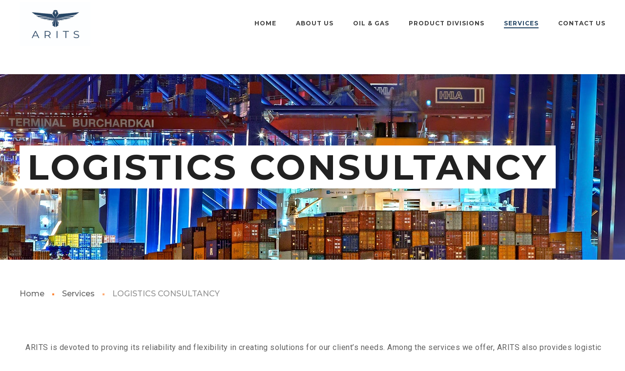

--- FILE ---
content_type: text/html; charset=UTF-8
request_url: https://aritsglobal.com/services/logistics-consultancy/
body_size: 182856
content:
<!DOCTYPE html>
<html class="no-js" lang="en-US">
<head>
	<!-- META TAGS -->
	<meta charset="UTF-8" />
	<meta name="viewport" content="width=device-width, initial-scale=1, maximum-scale=8">
	<!-- LINK TAGS -->
	<link rel="pingback" href="https://aritsglobal.com/xmlrpc.php" />



	<link rel="apple-touch-icon" sizes="180x180" href="/favicon/apple-touch-icon.png">
	<link rel="icon" type="image/png" sizes="32x32" href="/favicon/favicon-32x32.png">
	<link rel="icon" type="image/png" sizes="16x16" href="/favicon/favicon-16x16.png">


	<title>LOGISTICS CONSULTANCY &#8211; Aritsglobal</title>
                        <script>
                            /* You can add more configuration options to webfontloader by previously defining the WebFontConfig with your options */
                            if ( typeof WebFontConfig === "undefined" ) {
                                WebFontConfig = new Object();
                            }
                            WebFontConfig['google'] = {families: ['Montserrat:100,200,300,400,500,600,700,800,900,100italic,200italic,300italic,400italic,500italic,600italic,700italic,800italic,900italic', 'Roboto:100,300,400,500,700,900,100italic,300italic,400italic,500italic,700italic,900italic']};

                            (function() {
                                var wf = document.createElement( 'script' );
                                wf.src = 'https://ajax.googleapis.com/ajax/libs/webfont/1.5.3/webfont.js';
                                wf.type = 'text/javascript';
                                wf.async = 'true';
                                var s = document.getElementsByTagName( 'script' )[0];
                                s.parentNode.insertBefore( wf, s );
                            })();
                        </script>
                        <meta name='robots' content='max-image-preview:large' />
<link rel='dns-prefetch' href='//maps.google.com' />
<link rel='dns-prefetch' href='//fonts.googleapis.com' />
<link rel="alternate" type="application/rss+xml" title="Aritsglobal &raquo; Feed" href="https://aritsglobal.com/feed/" />
<link rel="alternate" type="application/rss+xml" title="Aritsglobal &raquo; Comments Feed" href="https://aritsglobal.com/comments/feed/" />
<script type="text/javascript">
window._wpemojiSettings = {"baseUrl":"https:\/\/s.w.org\/images\/core\/emoji\/14.0.0\/72x72\/","ext":".png","svgUrl":"https:\/\/s.w.org\/images\/core\/emoji\/14.0.0\/svg\/","svgExt":".svg","source":{"concatemoji":"https:\/\/aritsglobal.com\/wp-includes\/js\/wp-emoji-release.min.js?ver=6.2.3"}};
/*! This file is auto-generated */
!function(e,a,t){var n,r,o,i=a.createElement("canvas"),p=i.getContext&&i.getContext("2d");function s(e,t){p.clearRect(0,0,i.width,i.height),p.fillText(e,0,0);e=i.toDataURL();return p.clearRect(0,0,i.width,i.height),p.fillText(t,0,0),e===i.toDataURL()}function c(e){var t=a.createElement("script");t.src=e,t.defer=t.type="text/javascript",a.getElementsByTagName("head")[0].appendChild(t)}for(o=Array("flag","emoji"),t.supports={everything:!0,everythingExceptFlag:!0},r=0;r<o.length;r++)t.supports[o[r]]=function(e){if(p&&p.fillText)switch(p.textBaseline="top",p.font="600 32px Arial",e){case"flag":return s("\ud83c\udff3\ufe0f\u200d\u26a7\ufe0f","\ud83c\udff3\ufe0f\u200b\u26a7\ufe0f")?!1:!s("\ud83c\uddfa\ud83c\uddf3","\ud83c\uddfa\u200b\ud83c\uddf3")&&!s("\ud83c\udff4\udb40\udc67\udb40\udc62\udb40\udc65\udb40\udc6e\udb40\udc67\udb40\udc7f","\ud83c\udff4\u200b\udb40\udc67\u200b\udb40\udc62\u200b\udb40\udc65\u200b\udb40\udc6e\u200b\udb40\udc67\u200b\udb40\udc7f");case"emoji":return!s("\ud83e\udef1\ud83c\udffb\u200d\ud83e\udef2\ud83c\udfff","\ud83e\udef1\ud83c\udffb\u200b\ud83e\udef2\ud83c\udfff")}return!1}(o[r]),t.supports.everything=t.supports.everything&&t.supports[o[r]],"flag"!==o[r]&&(t.supports.everythingExceptFlag=t.supports.everythingExceptFlag&&t.supports[o[r]]);t.supports.everythingExceptFlag=t.supports.everythingExceptFlag&&!t.supports.flag,t.DOMReady=!1,t.readyCallback=function(){t.DOMReady=!0},t.supports.everything||(n=function(){t.readyCallback()},a.addEventListener?(a.addEventListener("DOMContentLoaded",n,!1),e.addEventListener("load",n,!1)):(e.attachEvent("onload",n),a.attachEvent("onreadystatechange",function(){"complete"===a.readyState&&t.readyCallback()})),(e=t.source||{}).concatemoji?c(e.concatemoji):e.wpemoji&&e.twemoji&&(c(e.twemoji),c(e.wpemoji)))}(window,document,window._wpemojiSettings);
</script>
<style type="text/css">
img.wp-smiley,
img.emoji {
	display: inline !important;
	border: none !important;
	box-shadow: none !important;
	height: 1em !important;
	width: 1em !important;
	margin: 0 0.07em !important;
	vertical-align: -0.1em !important;
	background: none !important;
	padding: 0 !important;
}
</style>
	<link rel='stylesheet' id='wp-block-library-css' href='https://aritsglobal.com/wp-includes/css/dist/block-library/style.min.css?ver=6.2.3' type='text/css' media='all' />
<link rel='stylesheet' id='classic-theme-styles-css' href='https://aritsglobal.com/wp-includes/css/classic-themes.min.css?ver=6.2.3' type='text/css' media='all' />
<style id='global-styles-inline-css' type='text/css'>
body{--wp--preset--color--black: #000000;--wp--preset--color--cyan-bluish-gray: #abb8c3;--wp--preset--color--white: #ffffff;--wp--preset--color--pale-pink: #f78da7;--wp--preset--color--vivid-red: #cf2e2e;--wp--preset--color--luminous-vivid-orange: #ff6900;--wp--preset--color--luminous-vivid-amber: #fcb900;--wp--preset--color--light-green-cyan: #7bdcb5;--wp--preset--color--vivid-green-cyan: #00d084;--wp--preset--color--pale-cyan-blue: #8ed1fc;--wp--preset--color--vivid-cyan-blue: #0693e3;--wp--preset--color--vivid-purple: #9b51e0;--wp--preset--gradient--vivid-cyan-blue-to-vivid-purple: linear-gradient(135deg,rgba(6,147,227,1) 0%,rgb(155,81,224) 100%);--wp--preset--gradient--light-green-cyan-to-vivid-green-cyan: linear-gradient(135deg,rgb(122,220,180) 0%,rgb(0,208,130) 100%);--wp--preset--gradient--luminous-vivid-amber-to-luminous-vivid-orange: linear-gradient(135deg,rgba(252,185,0,1) 0%,rgba(255,105,0,1) 100%);--wp--preset--gradient--luminous-vivid-orange-to-vivid-red: linear-gradient(135deg,rgba(255,105,0,1) 0%,rgb(207,46,46) 100%);--wp--preset--gradient--very-light-gray-to-cyan-bluish-gray: linear-gradient(135deg,rgb(238,238,238) 0%,rgb(169,184,195) 100%);--wp--preset--gradient--cool-to-warm-spectrum: linear-gradient(135deg,rgb(74,234,220) 0%,rgb(151,120,209) 20%,rgb(207,42,186) 40%,rgb(238,44,130) 60%,rgb(251,105,98) 80%,rgb(254,248,76) 100%);--wp--preset--gradient--blush-light-purple: linear-gradient(135deg,rgb(255,206,236) 0%,rgb(152,150,240) 100%);--wp--preset--gradient--blush-bordeaux: linear-gradient(135deg,rgb(254,205,165) 0%,rgb(254,45,45) 50%,rgb(107,0,62) 100%);--wp--preset--gradient--luminous-dusk: linear-gradient(135deg,rgb(255,203,112) 0%,rgb(199,81,192) 50%,rgb(65,88,208) 100%);--wp--preset--gradient--pale-ocean: linear-gradient(135deg,rgb(255,245,203) 0%,rgb(182,227,212) 50%,rgb(51,167,181) 100%);--wp--preset--gradient--electric-grass: linear-gradient(135deg,rgb(202,248,128) 0%,rgb(113,206,126) 100%);--wp--preset--gradient--midnight: linear-gradient(135deg,rgb(2,3,129) 0%,rgb(40,116,252) 100%);--wp--preset--duotone--dark-grayscale: url('#wp-duotone-dark-grayscale');--wp--preset--duotone--grayscale: url('#wp-duotone-grayscale');--wp--preset--duotone--purple-yellow: url('#wp-duotone-purple-yellow');--wp--preset--duotone--blue-red: url('#wp-duotone-blue-red');--wp--preset--duotone--midnight: url('#wp-duotone-midnight');--wp--preset--duotone--magenta-yellow: url('#wp-duotone-magenta-yellow');--wp--preset--duotone--purple-green: url('#wp-duotone-purple-green');--wp--preset--duotone--blue-orange: url('#wp-duotone-blue-orange');--wp--preset--font-size--small: 13px;--wp--preset--font-size--medium: 20px;--wp--preset--font-size--large: 36px;--wp--preset--font-size--x-large: 42px;--wp--preset--spacing--20: 0.44rem;--wp--preset--spacing--30: 0.67rem;--wp--preset--spacing--40: 1rem;--wp--preset--spacing--50: 1.5rem;--wp--preset--spacing--60: 2.25rem;--wp--preset--spacing--70: 3.38rem;--wp--preset--spacing--80: 5.06rem;--wp--preset--shadow--natural: 6px 6px 9px rgba(0, 0, 0, 0.2);--wp--preset--shadow--deep: 12px 12px 50px rgba(0, 0, 0, 0.4);--wp--preset--shadow--sharp: 6px 6px 0px rgba(0, 0, 0, 0.2);--wp--preset--shadow--outlined: 6px 6px 0px -3px rgba(255, 255, 255, 1), 6px 6px rgba(0, 0, 0, 1);--wp--preset--shadow--crisp: 6px 6px 0px rgba(0, 0, 0, 1);}:where(.is-layout-flex){gap: 0.5em;}body .is-layout-flow > .alignleft{float: left;margin-inline-start: 0;margin-inline-end: 2em;}body .is-layout-flow > .alignright{float: right;margin-inline-start: 2em;margin-inline-end: 0;}body .is-layout-flow > .aligncenter{margin-left: auto !important;margin-right: auto !important;}body .is-layout-constrained > .alignleft{float: left;margin-inline-start: 0;margin-inline-end: 2em;}body .is-layout-constrained > .alignright{float: right;margin-inline-start: 2em;margin-inline-end: 0;}body .is-layout-constrained > .aligncenter{margin-left: auto !important;margin-right: auto !important;}body .is-layout-constrained > :where(:not(.alignleft):not(.alignright):not(.alignfull)){max-width: var(--wp--style--global--content-size);margin-left: auto !important;margin-right: auto !important;}body .is-layout-constrained > .alignwide{max-width: var(--wp--style--global--wide-size);}body .is-layout-flex{display: flex;}body .is-layout-flex{flex-wrap: wrap;align-items: center;}body .is-layout-flex > *{margin: 0;}:where(.wp-block-columns.is-layout-flex){gap: 2em;}.has-black-color{color: var(--wp--preset--color--black) !important;}.has-cyan-bluish-gray-color{color: var(--wp--preset--color--cyan-bluish-gray) !important;}.has-white-color{color: var(--wp--preset--color--white) !important;}.has-pale-pink-color{color: var(--wp--preset--color--pale-pink) !important;}.has-vivid-red-color{color: var(--wp--preset--color--vivid-red) !important;}.has-luminous-vivid-orange-color{color: var(--wp--preset--color--luminous-vivid-orange) !important;}.has-luminous-vivid-amber-color{color: var(--wp--preset--color--luminous-vivid-amber) !important;}.has-light-green-cyan-color{color: var(--wp--preset--color--light-green-cyan) !important;}.has-vivid-green-cyan-color{color: var(--wp--preset--color--vivid-green-cyan) !important;}.has-pale-cyan-blue-color{color: var(--wp--preset--color--pale-cyan-blue) !important;}.has-vivid-cyan-blue-color{color: var(--wp--preset--color--vivid-cyan-blue) !important;}.has-vivid-purple-color{color: var(--wp--preset--color--vivid-purple) !important;}.has-black-background-color{background-color: var(--wp--preset--color--black) !important;}.has-cyan-bluish-gray-background-color{background-color: var(--wp--preset--color--cyan-bluish-gray) !important;}.has-white-background-color{background-color: var(--wp--preset--color--white) !important;}.has-pale-pink-background-color{background-color: var(--wp--preset--color--pale-pink) !important;}.has-vivid-red-background-color{background-color: var(--wp--preset--color--vivid-red) !important;}.has-luminous-vivid-orange-background-color{background-color: var(--wp--preset--color--luminous-vivid-orange) !important;}.has-luminous-vivid-amber-background-color{background-color: var(--wp--preset--color--luminous-vivid-amber) !important;}.has-light-green-cyan-background-color{background-color: var(--wp--preset--color--light-green-cyan) !important;}.has-vivid-green-cyan-background-color{background-color: var(--wp--preset--color--vivid-green-cyan) !important;}.has-pale-cyan-blue-background-color{background-color: var(--wp--preset--color--pale-cyan-blue) !important;}.has-vivid-cyan-blue-background-color{background-color: var(--wp--preset--color--vivid-cyan-blue) !important;}.has-vivid-purple-background-color{background-color: var(--wp--preset--color--vivid-purple) !important;}.has-black-border-color{border-color: var(--wp--preset--color--black) !important;}.has-cyan-bluish-gray-border-color{border-color: var(--wp--preset--color--cyan-bluish-gray) !important;}.has-white-border-color{border-color: var(--wp--preset--color--white) !important;}.has-pale-pink-border-color{border-color: var(--wp--preset--color--pale-pink) !important;}.has-vivid-red-border-color{border-color: var(--wp--preset--color--vivid-red) !important;}.has-luminous-vivid-orange-border-color{border-color: var(--wp--preset--color--luminous-vivid-orange) !important;}.has-luminous-vivid-amber-border-color{border-color: var(--wp--preset--color--luminous-vivid-amber) !important;}.has-light-green-cyan-border-color{border-color: var(--wp--preset--color--light-green-cyan) !important;}.has-vivid-green-cyan-border-color{border-color: var(--wp--preset--color--vivid-green-cyan) !important;}.has-pale-cyan-blue-border-color{border-color: var(--wp--preset--color--pale-cyan-blue) !important;}.has-vivid-cyan-blue-border-color{border-color: var(--wp--preset--color--vivid-cyan-blue) !important;}.has-vivid-purple-border-color{border-color: var(--wp--preset--color--vivid-purple) !important;}.has-vivid-cyan-blue-to-vivid-purple-gradient-background{background: var(--wp--preset--gradient--vivid-cyan-blue-to-vivid-purple) !important;}.has-light-green-cyan-to-vivid-green-cyan-gradient-background{background: var(--wp--preset--gradient--light-green-cyan-to-vivid-green-cyan) !important;}.has-luminous-vivid-amber-to-luminous-vivid-orange-gradient-background{background: var(--wp--preset--gradient--luminous-vivid-amber-to-luminous-vivid-orange) !important;}.has-luminous-vivid-orange-to-vivid-red-gradient-background{background: var(--wp--preset--gradient--luminous-vivid-orange-to-vivid-red) !important;}.has-very-light-gray-to-cyan-bluish-gray-gradient-background{background: var(--wp--preset--gradient--very-light-gray-to-cyan-bluish-gray) !important;}.has-cool-to-warm-spectrum-gradient-background{background: var(--wp--preset--gradient--cool-to-warm-spectrum) !important;}.has-blush-light-purple-gradient-background{background: var(--wp--preset--gradient--blush-light-purple) !important;}.has-blush-bordeaux-gradient-background{background: var(--wp--preset--gradient--blush-bordeaux) !important;}.has-luminous-dusk-gradient-background{background: var(--wp--preset--gradient--luminous-dusk) !important;}.has-pale-ocean-gradient-background{background: var(--wp--preset--gradient--pale-ocean) !important;}.has-electric-grass-gradient-background{background: var(--wp--preset--gradient--electric-grass) !important;}.has-midnight-gradient-background{background: var(--wp--preset--gradient--midnight) !important;}.has-small-font-size{font-size: var(--wp--preset--font-size--small) !important;}.has-medium-font-size{font-size: var(--wp--preset--font-size--medium) !important;}.has-large-font-size{font-size: var(--wp--preset--font-size--large) !important;}.has-x-large-font-size{font-size: var(--wp--preset--font-size--x-large) !important;}
.wp-block-navigation a:where(:not(.wp-element-button)){color: inherit;}
:where(.wp-block-columns.is-layout-flex){gap: 2em;}
.wp-block-pullquote{font-size: 1.5em;line-height: 1.6;}
</style>
<link rel='stylesheet' id='contact-form-7-css' href='https://aritsglobal.com/wp-content/plugins/contact-form-7/includes/css/styles.css?ver=5.7.7' type='text/css' media='all' />
<link rel='stylesheet' id='rs-plugin-settings-css' href='https://aritsglobal.com/wp-content/plugins/revslider/public/assets/css/rs6.css?ver=6.2.17' type='text/css' media='all' />
<style id='rs-plugin-settings-inline-css' type='text/css'>
#rs-demo-id {}
</style>
<link rel='stylesheet' id='globax-style-css' href='https://aritsglobal.com/wp-content/themes/globax/style.css?ver=6.2.3' type='text/css' media='all' />
<link rel='stylesheet' id='globax-default-fonts-css' href='//fonts.googleapis.com/css?family=Montserrat%3A400%2C500%2C600%2C700%7CRoboto%3A400%2C500%2C700%26subset%3Dlatin%2Clatin-ext&#038;ver=1.0.0' type='text/css' media='all' />
<link rel='stylesheet' id='js_composer_front-css' href='https://aritsglobal.com/wp-content/plugins/js_composer/assets/css/js_composer.min.css?ver=6.1' type='text/css' media='all' />
<link rel='stylesheet' id='dynamic-styles-css' href='https://aritsglobal.com/wp-content/themes/globax/css/dynamic-styles.css?ver=6.2.3' type='text/css' media='all' />
<style id='dynamic-styles-inline-css' type='text/css'>
body,input,select,pre,code,kbd,samp,dt,#cancel-comment-reply-link,.box-item-content, textarea, .widget_price_filter .price_label {font-size:16px;font-weight:400;font-family:Roboto;line-height:28px;letter-spacing:0.5px;color:#616161;}.stylish-line-box > .stylish-line > .stylish-subtitle {font-family:Roboto;}.widget_twitter .tweet-time,.widget_categories ul li a,.widget_pages ul li a,.widget_archive ul li a,.widget_meta ul li a,.widget_layered_nav ul li a,.widget_nav_menu ul li a,.widget_product_categories ul li a,.widget_recent_entries ul li a, .widget_rss ul li a,.widget_icl_lang_sel_widget li a,.recentcomments a,.widget_product_search form button:before,.page-content-wrap .widget_shopping_cart .cart_list li .remove,.blog-header + .et-breadcrumbs,.tech-header + .et-breadcrumbs,.project-header + .et-breadcrumbs,.product-header + .et-breadcrumbs,.product_meta > *:not(.product-summary-title) span,.product_meta > *:not(.product-summary-title) a {color:#616161 !important;}.et-breadcrumbs a:after {background-color:#616161 !important;}h1,h2,h3,h4,h5,h6, .woocommerce-page #et-content .shop_table .product-name > a:not(.yith-wcqv-button),.woocommerce-Tabs-panel .shop_attributes th,#reply-title,.product .summary .price,.widget_products .product_list_widget > li .product-title,.widget_recently_viewed_products .product_list_widget > li .product-title,.widget_recent_reviews .product_list_widget > li .product-title,.widget_top_rated_products .product_list_widget > li .product-title,.et-circle-progress .percent,.et-timer .timer-count,.pricing-currency,.pricing-price,.woocommerce-MyAccount-navigation li a {font-family:Montserrat;text-transform:none;font-weight:700;letter-spacing:0px;color:#212121;}.woocommerce-page #et-content .shop_table .product-name > a:not(.yith-wcqv-button),.widget_et_recent_entries .post-title a,.woocommerce-tabs .tabs li a {color:#212121 !important;}.page-content-wrap .widget_shopping_cart .cart-product-title a,.et-circle-progress .percent {color:#212121;}h1 {font-size:48px; line-height:56px;}h2 {font-size:40px; line-height:48px;}h3 {font-size:32px; line-height:40px;}h4 {font-size:24px; line-height:32px;}h5 {font-size:20px; line-height:28px;}h6 {font-size:16px; line-height:24px;}.woocommerce-Tabs-panel h2,.widget_products .product_list_widget > li .product-title,.widget_recently_viewed_products .product_list_widget > li .product-title,.widget_recent_reviews .product_list_widget > li .product-title,.widget_top_rated_products .product_list_widget > li .product-title,.shop_table .product-name > a:not(.yith-wcqv-button){font-size:16px; line-height:24px;}.woocommerce h2{font-size:24px; line-height:32px;}.et-timer .timer-count,.product-title-section > .post-title{font-size:48px; line-height:56px;}.woocommerce-review__author{font-size:20px; line-height:28px;}.woocommerce .comment-reply-title{font-size:32px; line-height:40px;}textarea, select, input[type="date"], input[type="datetime"], input[type="datetime-local"], input[type="email"], input[type="month"], input[type="number"], input[type="password"], input[type="search"], input[type="tel"], input[type="text"], input[type="time"], input[type="url"], input[type="week"], input[type="file"], .select2-container--default .select2-selection--single,.post-meta > *,.full #loop-posts .format-quote .post-excerpt,.full #loop-posts .format-status .post-excerpt,.single-post-page > .format-quote .post-excerpt,.single-post-page > .format-status .post-excerpt,.full .format-quote .post-quote-auther,.full .format-status .post-status-auther,.single-post-page > .format-quote .post-quote-auther,.single-post-page > .format-status .post-status-auther,blockquote,q,.widget_categories ul li a,.widget_pages ul li a,.widget_archive ul li a,.widget_meta ul li a,.widget_nav_menu ul li a,.widget_schedule ul li,.widget_product_categories ul li a,.project-category,.product .onsale,.product .product-status,.product .price,.woocommerce-tabs .tabs li a,th,.woocommerce-review__author,.et-blockquote .quote,.et-ghost-title > .ghost-title,.et-line-button,.et-inline-button,.et-progress .percent,.et-counter > span,.et-person .person-subtitle,.pricing-label,.testimonial-content {font-family:Montserrat;}.stylish-line-ghost-middle,.stylish-line-ghost-before,.stylish-line-ghost-after,.woocommerce-review__author:after,#yith-quick-view-content .price:after {background-color:#529fcb;}#loop-posts .post-title:hover,#loop-posts .post-title a:hover,.recent-posts .post-title:hover,.recent-posts .post-title a:hover,.loop-product .post-title:hover,.loop-product .post-title a:hover,.related-posts .post .post-title a:hover,.project-layout .project .post-body .post-title a:hover,.project-layout .project .project-category a:hover,.widget_recent_comments li:before,.product .summary .price ins,.product-title-section .price ins,.page-content-wrap .widget_shopping_cart .cart-product-title a:hover,.page-content-wrap .widget_shopping_cart .cart-product-title:hover a,.widget_products .product_list_widget > li > a:hover .product-title,.widget_recently_viewed_products .product_list_widget > li > a:hover .product-title,.widget_recent_reviews .product_list_widget > li > a:hover .product-title,.widget_top_rated_products .product_list_widget > li > a:hover .product-title,.search-posts .post-title a:hover,.search-posts .post-title:hover a,.et-testimonial-item .rating span,.et-accordion .toggle-ind,.et-accordion .toggle-icon,.tabset .tab .icon,.testimonial-content:before,.testimonial-alt .testimonial-title {color:#529fcb;}.post-meta a:hover,.project-meta ul a:not(.social-share):hover,.widget_et_recent_entries .post-title:hover a,.widget_twitter .tweet-time,.widget_categories ul li a:hover,.widget_pages ul li a:hover,.widget_archive ul li a:hover,.widget_meta ul li a:hover,.widget_layered_nav ul li a:hover,.widget_nav_menu ul li a:hover,.widget_product_categories ul li a:hover,.widget_recent_entries ul li a:hover, .widget_rss ul li a:hover,.widget_icl_lang_sel_widget li a:hover,.recentcomments a:hover,#yith-quick-view-close:hover,.page-content-wrap .widget_shopping_cart .cart_list li .remove:hover,.woocommerce-page #et-content .shop_table .product-name > a:not(.yith-wcqv-button):hover,.project-social-share > .social-links > a:hover,.product .summary .post-social-share > .social-links > a:hover,.product_meta > *:not(.product-summary-title) a:hover,.woocommerce-MyAccount-navigation li.is-active a {color:#529fcb !important;}.comment-reply-link:hover,.enovathemes-navigation li a:hover,.enovathemes-navigation li .current,.post-image-overlay > .overlay-read-more:hover,.post-image-overlay > .post-image-overlay-content > .overlay-read-more:hover,.post-sticky,.post-media .flex-direction-nav li a:hover,.post-media .flex-control-nav li a:hover,.post-media .flex-control-nav li a.flex-active,.slick-dots li button:hover,.slick-dots li.slick-active button,.owl-carousel .owl-nav > *:hover,.enovathemes-filter .filter:before,.overlay-flip-hor .overlay-hover .post-image-overlay, .overlay-flip-ver .overlay-hover .post-image-overlay,.image-move-up .post-image-overlay,.image-move-down .post-image-overlay,.image-move-left .post-image-overlay,.image-move-right .post-image-overlay,.overlay-image-move-up .post-image-overlay,.overlay-image-move-down .post-image-overlay,.overlay-image-move-left .post-image-overlay,.overlay-image-move-right .post-image-overlay,.product .onsale,.product .product-status,.product-quick-view:hover,.woocommerce-store-notice.demo_store,.shop_table .product-remove a:hover,.tabset .tab.active,.et-mailchimp input[type="text"] + .after,.owl-carousel .owl-dots > .owl-dot.active,.pricing-label,.pricing-footer .et-button:hover,.mob-menu-toggle-alt,.widget_title:before,.blog-header + .et-breadcrumbs > .container > *:before,.tech-header + .et-breadcrumbs > .container > *:before,.project-header + .et-breadcrumbs > .container > *:before,.product-header + .et-breadcrumbs > .container > *:before,.post-meta > *:before,.stylish-button:after,.stylish-button + a:after,.full #loop-posts .format-link .post-body-inner,.single-post-page > .format-link .format-container,.full #loop-posts .format-status .post-body-inner:before,.full #loop-posts .format-quote .post-body-inner:before,.single-post-page > .post.format-quote > .post-inner > .post-body .format-container:before,.single-post-page > .post.format-status > .post-inner > .post-body .format-container:before,.post-highlight:before,blockquote:before,q:before,.full .format-quote .post-quote-auther:after,.full .format-status .post-status-auther:after,.single-post-page > .format-quote .post-quote-auther:after,.single-post-page > .format-status .post-status-auther:after,.post-single-navigation a:hover,.post-social-share > .social-links > a:hover,.stylish-dash:after,#reply-title:after,.widget_categories ul li a:before,.widget_pages ul li a:before,.widget_archive ul li a:before,.widget_meta ul li a:before,.widget_nav_menu ul li a:before,.widget_schedule ul li:before,.widget_product_categories ul li a:before,.widget_categories ul li a:after,.widget_pages ul li a:after,.widget_archive ul li a:after,.widget_meta ul li a:after,.widget_nav_menu ul li a:after,.widget_product_categories ul li a:after,.project-single-navigation > *:hover,.project-meta ul li:before,.product_meta > *:not(.product-summary-title):before,.woocommerce-tabs .tabs li a:hover,.woocommerce-tabs .tabs li.active a,.widget .image-container:before,.et-blockquote .quote:before,.et-person .social-links a:hover,.et-person-alt > .under-image-content:before,.et-timeline-item .timeline-item-icon {background-color:#529fcb;}.mejs-controls .mejs-time-rail .mejs-time-current,.slick-slider .slick-prev:hover,.slick-slider .slick-next:hover,#project-gallery .owl-nav > .owl-prev:hover,#project-gallery .owl-nav > .owl-next:hover,.et-tweets ul.slick-dots li.slick-active button {background-color:#529fcb !important;}.full #loop-posts .format-status .post-body-inner:after,.full #loop-posts .format-quote .post-body-inner:after,.single-post-page > .post.format-quote > .post-inner > .post-body .format-container:after,.single-post-page > .post.format-status > .post-inner > .post-body .format-container:after,.post-highlight:after,blockquote:after,q:after,.et-blockquote .quote:after,.et-person-alt > .under-image-content:after {border-top:12px solid #529fcb;border-bottom:12px solid #529fcb;}#yith-wcwl-popup-message {color:#529fcb !important;box-shadow:inset 0 0 0 1px #529fcb;}.enovathemes-navigation li a:hover,.enovathemes-navigation li .current {box-shadow:inset 0 0 0 2px #529fcb !important;}.yith-wcwl-add-to-wishlist a:hover,.yith-wcwl-wishlistexistsbrowse.show a,.yith-wcwl-wishlistaddedbrowse.show a,.enovathemes-filter .filter:hover,.enovathemes-filter .filter.active {box-shadow:inset 0 0 0 2px #529fcb !important;background-color:#529fcb;}.yith-wcwl-add-to-wishlist a.active:after {border:2px solid #529fcb;border-top:2px solid #529fcb;}.yith-wcwl-add-to-wishlist a.active:hover:after {border:2px solid #529fcb;border-top:2px solid #ffffff;}.show a.active:after,.show a.active:hover:after {border:2px solid #529fcb !important;border-top:2px solid #ffffff !important;}.ajax-add-to-cart-loading .circle-loader {border-left-color:#529fcb;}.ajax-add-to-cart-loading .load-complete {border-color:#529fcb !important;}.ajax-add-to-cart-loading .checkmark:after {border-right:2px solid #529fcb;border-top:2px solid #529fcb;}.widget_price_filter .ui-slider-horizontal .ui-slider-range {background-color:#529fcb !important;}.widget_price_filter .ui-slider .ui-slider-handle {border:2px solid #529fcb;}.highlight-true .testimonial-content {box-shadow:inset 0 0 0 1px #529fcb;border-color:#529fcb;}.highlight-true .testimonial-content:after {border-color:#529fcb transparent transparent transparent;}ul.chat li:nth-child(2n+2) > p {background-color:rgba(82,159,203,0.2);color:#529fcb !important;}.post-tags-single a:hover,.widget_tag_cloud .tagcloud a:hover,.widget_product_tag_cloud .tagcloud a:hover,.project-tags a:hover {background-color:#529fcb !important;}.nivo-lightbox-prev:hover, .nivo-lightbox-next:hover, .nivo-lightbox-close:hover{background-color:rgb(52,129,173) !important;}a,a:visited,.comment-meta .comment-date-time a:hover,.comment-author a:hover,.comment-content .edit-link a a,#cancel-comment-reply-link:hover,.woocommerce-review-link {color:#529fcb;opacity:1;}a:hover,.comment-content .edit-link a a:hover,.woocommerce-review-link:hover,.product_meta a:hover {color:#212121;}.one-page-bullets,#multiscroll-nav {background-color:#f5f5f5;}.one-page-bullets ul li a,#multiscroll-nav li a {background-color:#212121;}.one-page-bullets ul li a:hover,.one-page-bullets ul li.one-page-active a,#multiscroll-nav li a:hover,#multiscroll-nav li a.active {background-color:#529fcb;}.one-page-bullets ul li a:before,#multiscroll-nav li:before {background-color:#212121;color:#ffffff;}body.layout-frame {padding:20px;}.layout-frame .site-sidebar {right:20px;top:20px;height:calc( 100% - 40px );}.layout-frame.sidebar-align-left .site-sidebar {right:auto !important;left:20px;top:20px;height:calc( 100% - 40px );}.body-borders > div:not(.shadow) {background-color:#ffffff;}.body-borders > .top-border,.body-borders > .bottom-border,.body-borders > .top-border:before,.body-borders > .bottom-border:before {height:20px;}.body-borders > .left-border,.body-borders > .right-border,.body-borders > .left-border:before,.body-borders > .right-border:before {width:20px;}.image-preloader,.image-loading {opacity:1 !important;visibility:visible !important;z-index:1 !important; -ms-transform:skewY(-25deg) translate3d(0,50%,0);transform:skewY(-25deg) translate3d(0,50%,0);}.image-preloader + img {-ms-transform:translate3d(0,20%,0);transform:translate3d(0,20%,0);}.image-loading {z-index:2 !important;}#to-top {width:48px;height:48px;line-height:48px !important;font-size:32px;border-radius:150px;color:#ffffff;background-color:#151515;}#to-top:hover {color:#ffffff;background-color:#fd8c40;}#to-top .et-ink {background-color:#ffffff;}.rich-header, .rich-header .parallax-container, .rich-header .fixed-container {height:380px;}.rich-header h1 {font-family:Montserrat; font-weight:700; font-size:72px; line-height:88px; letter-spacing:4px; text-transform:uppercase;}.rich-header p {font-family:Roboto; font-weight:400; font-size:14px; letter-spacing:1.5px; text-transform:uppercase;}.rich-header + .et-breadcrumbs {font-family:Montserrat; font-weight:500; font-size:16px; letter-spacing:0px; text-transform:none;}.page-id-14193 .page-header, .page-id-14193 .page-header .parallax-container, .page-id-14193 .page-header .fixed-container {background-color:#fd8c40;background-image:url(https://aritsglobal.com/wp-content/uploads/2020/11/pexels-julius-silver-753331.jpg);background-repeat:no-repeat;background-attachment:scroll;-webkit-background-size:cover;-moz-background-size:cover;background-size:cover;background-position:left top;}.page-id-14193 .page-header h1 {color:#212121;padding:0px 16px;background-color:#ffffff;}.page-id-14193 .page-header p {color:#ffffff;}.page-id-14193 .et-breadcrumbs {color:#616161;background-color:#ffffff;}.page-id-14193 .et-breadcrumbs:before,.page-id-14193 .et-breadcrumbs:after {background-color:#ffffff;}.page-id-14193 .et-breadcrumbs > .container > *:before {background-color:#fd8c40;}.page-id-14193 .et-breadcrumbs a:after {background-color:#616161;}html,#gen-wrap {background-color:#ffffff;}.site-loading {background-color:#212121;color:#ffffff;}.site-loading svg path {fill:#ffffff;}.under-construction {background-color:#ffffff;}textarea, select, input[type="date"], input[type="datetime"], input[type="datetime-local"], input[type="email"], input[type="month"], input[type="number"], input[type="password"], input[type="search"], input[type="tel"], input[type="text"], input[type="time"], input[type="url"], input[type="week"], input[type="file"] {color:#616161;background-color:#ffffff;border-color:#e0e0e0;}.tech-page-search-form .search-icon,.widget_search form input[type="submit"] + .search-icon, .widget_product_search form input[type="submit"] + .search-icon {color:#616161 !important;}.select2-container--default .select2-selection--single {color:#616161 !important;background-color:#ffffff !important;border-color:#e0e0e0 !important;}.select2-container--default .select2-selection--single .select2-selection__rendered{color:#616161 !important;}.select2-dropdown,.select2-container--default .select2-search--dropdown .select2-search__field {background-color:#ffffff !important;}textarea:focus, select:focus, input[type="date"]:focus, input[type="datetime"]:focus, input[type="datetime-local"]:focus, input[type="email"]:focus, input[type="month"]:focus, input[type="number"]:focus, input[type="password"]:focus, input[type="search"]:focus, input[type="tel"]:focus, input[type="text"]:focus, input[type="time"]:focus, input[type="url"]:focus, input[type="week"]:focus, input[type="file"]:focus {color:#424242;border-color:#bdbdbd;background-color:#ffffff;}.tech-page-search-form [type="submit"]:hover + .search-icon,.widget_search form input[type="submit"]:hover + .search-icon, .widget_product_search form input[type="submit"]:hover + .search-icon {color:#424242 !important;}.select2-container--default .select2-selection--single:focus {color:#424242 !important;border-color:#bdbdbd !important;background-color:#ffffff !important;}.select2-container--default .select2-selection--single .select2-selection__rendered:focus{color:#424242 !important;}.select2-dropdown:focus,.select2-container--default .select2-search--dropdown .select2-search__field:focus {background-color:#ffffff !important;}input[type="button"], input[type="reset"], input[type="submit"], button, a.checkout-button, .return-to-shop a, .wishlist_table .product-add-to-cart a, .wishlist_table .yith-wcqv-button, a.woocommerce-button, #page-links > a, .edit-link a, .mobile-navigation .cart-contents, .page-content-wrap .woocommerce-mini-cart__buttons > a, .desk-menu > ul > [data-mm="true"] > .sub-menu .woocommerce-mini-cart__buttons > a.button, .mobile-navigation .woocommerce-mini-cart__buttons > a.button, .site-sidebar .woocommerce-mini-cart__buttons > a.button, .woocommerce .wishlist_table td.product-add-to-cart a, .desk-menu ul ul > li[data-button="true"] a, .error404-button, .product .summary button:hover {color:#ffffff !important;font-family:Montserrat; font-weight:700; letter-spacing:0.5px; border-radius:0px !important; background-color:#fd8c40;}.post-read-more,.comment-reply-link,.et-ajax-loader,.enovathemes-filter .filter,.enovathemes-filter .filter:before,.header-top .top-button,.menu-under-logo-true .header-button,.desk-menu > ul > li > a.menu-item-button,.woo-cart .woocommerce-mini-cart__buttons > a,.product-loop-button,.added_to_cart,.et-button,.product-quick-view {font-family:Montserrat; font-weight:700; letter-spacing:0.5px;border-radius:0px !important;}input[type="button"]:hover,input[type="reset"]:hover,input[type="submit"]:hover,button:hover,a.checkout-button:hover,.return-to-shop a:hover,.wishlist_table .product-add-to-cart a:hover,.wishlist_table .yith-wcqv-button:hover,a.woocommerce-button:hover,.woocommerce-mini-cart__buttons > a:hover,#page-links > a:hover,.edit-link a:hover,.et-ajax-loader:hover,.mobile-navigation .cart-contents:hover,.page-content-wrap .woocommerce-mini-cart__buttons > a:hover,.woocommerce .wishlist_table td.product-add-to-cart a:hover,.error404-button:hover,.product .summary button {color:#ffffff !important;background-color:#212121;}.et-ajax-loader.loading:hover:after {border:2px solid #ffffff;}.widget_price_filter .ui-slider .ui-slider-handle {background-color:#fd8c40;}.footer textarea, .footer select, .footer input[type="date"], .footer input[type="datetime"], .footer input[type="datetime-local"], .footer input[type="email"], .footer input[type="month"], .footer input[type="number"], .footer input[type="password"], .footer input[type="search"], .footer input[type="tel"], .footer input[type="text"], .footer input[type="time"], .footer input[type="url"], .footer input[type="week"], .footer input[type="file"] {color:#9e9e9e;background-color:#ffffff;border-color:#ffffff;}.footer textarea:focus, .footer select:focus, .footer input[type="date"]:focus, .footer input[type="datetime"]:focus, .footer input[type="datetime-local"]:focus, .footer input[type="email"]:focus, .footer input[type="month"]:focus, .footer input[type="number"]:focus, .footer input[type="password"]:focus, .footer input[type="search"]:focus, .footer input[type="tel"]:focus, .footer input[type="text"]:focus, .footer input[type="time"]:focus, .footer input[type="url"]:focus, .footer input[type="week"]:focus, .footer input[type="file"]:focus {color:#757575;border-color:#ffffff;background-color:#ffffff;}.footer input[type="button"], .footer input[type="reset"], .footer input[type="submit"], .footer button, .footer a.checkout-button, .footer a.woocommerce-button, .footer .widget_shopping_cart .woocommerce-mini-cart__buttons > a.button {color:#ffffff !important;background-color:#529fcb;}.footer .widget_shopping_cart .woocommerce-mini-cart__buttons > a.button {color:#ffffff !important;}.footer input[type="button"]:hover,.footer input[type="reset"]:hover,.footer input[type="submit"]:hover,.footer button:hover,.footer a.checkout-button:hover,.footer a.woocommerce-button:hover,.footer .widget_shopping_cart .woocommerce-mini-cart__buttons > a.button:hover {color:#212121 !important;background-color:#ffffff;}.footer .widget_shopping_cart .woocommerce-mini-cart__buttons > a.button:hover {color:#212121 !important;}.footer .widget_search form input[type="submit"] + .search-icon, .footer .widget_product_search form button:before {color:#9e9e9e;}.site-sidebar textarea, .site-sidebar select, .site-sidebar input[type="date"], .site-sidebar input[type="datetime"], .site-sidebar input[type="datetime-local"], .site-sidebar input[type="email"], .site-sidebar input[type="month"], .site-sidebar input[type="number"], .site-sidebar input[type="password"], .site-sidebar input[type="search"], .site-sidebar input[type="tel"], .site-sidebar input[type="text"], .site-sidebar input[type="time"], .site-sidebar input[type="url"], .site-sidebar input[type="week"], .site-sidebar input[type="file"] {color:#9e9e9e;background-color:#ffffff;}.site-sidebar textarea:focus, .site-sidebar select:focus, .site-sidebar input[type="date"]:focus, .site-sidebar input[type="datetime"]:focus, .site-sidebar input[type="datetime-local"]:focus, .site-sidebar input[type="email"]:focus, .site-sidebar input[type="month"]:focus, .site-sidebar input[type="number"]:focus, .site-sidebar input[type="password"]:focus, .site-sidebar input[type="search"]:focus, .site-sidebar input[type="tel"]:focus, .site-sidebar input[type="text"]:focus, .site-sidebar input[type="time"]:focus, .site-sidebar input[type="url"]:focus, .site-sidebar input[type="week"]:focus, .site-sidebar input[type="file"]:focus {color:#757575;border-color:#ffffff;background-color:#ffffff;}.site-sidebar input[type="button"], .site-sidebar input[type="reset"], .site-sidebar input[type="submit"], .site-sidebar button, .site-sidebar a.checkout-button, .site-sidebar a.woocommerce-button, .site-sidebar .widget_shopping_cart .woocommerce-mini-cart__buttons > a.button {color:#ffffff !important;background-color:#529fcb;}.site-sidebar .widget_shopping_cart .woocommerce-mini-cart__buttons > a.button {color:#ffffff !important;}.site-sidebar input[type="button"]:hover,.site-sidebar input[type="reset"]:hover,.site-sidebar input[type="submit"]:hover,.site-sidebar button:hover,.site-sidebar a.checkout-button:hover,.site-sidebar a.woocommerce-button:hover,.site-sidebar .widget_shopping_cart .woocommerce-mini-cart__buttons > a.button:hover {color:#212121 !important;background-color:#ffffff;}.site-sidebar .widget_shopping_cart .woocommerce-mini-cart__buttons > a.button:hover {color:#212121 !important;}.site-sidebar .widget_search form input[type="submit"] + .search-icon, .site-sidebar .widget_product_search form button:before {color:#9e9e9e;}.widget_mailchimp input[type="submit"]:hover {color:#ffffff !important;background-color:rgb(52,129,173) !important;}.site-sidebar {background-color:#212121;padding-top:48px;padding-bottom:48px;padding-right:48px;padding-left:48px;}.site-sidebar .widget {color:#bdbdbd;}.site-sidebar .widget_title {color:#ffffff;}.site-sidebar .widget a,.mobile-site-sidebar-toggle {color:#bdbdbd;}.site-sidebar .widget a:hover,.mobile-site-sidebar-toggle:hover {color:#ffffff;}.site-sidebar .widget_twitter .tweet-time,.site-sidebar .widget_categories ul li a,.site-sidebar .widget_pages ul li a,.site-sidebar .widget_archive ul li a,.site-sidebar .widget_meta ul li a,.site-sidebar .widget_layered_nav ul li a,.site-sidebar .widget_nav_menu ul li a,.site-sidebar .widget_product_categories ul li a,.site-sidebar .widget_recent_entries ul li a, .site-sidebar .widget_rss ul li a,.site-sidebar .widget_icl_lang_sel_widget li a,.site-sidebar .recentcomments a,.site-sidebar .widget_et_recent_entries .post-title a {color:#bdbdbd !important;}.site-sidebar .widget_twitter li:before,.site-sidebar .widget_recent_comments li:before,.site-sidebar .wp-caption-text, .site-sidebar .gallery-caption {color:#bdbdbd;}.site-sidebar .widget_twitter ul li {box-shadow:inset 0 0 0 1px rgba(189,189,189,0.5);}.site-sidebar .widget_et_recent_entries .post-title:hover a,.site-sidebar .widget_twitter .tweet-time,.site-sidebar .widget_categories ul li a:hover,.site-sidebar .widget_pages ul li a:hover,.site-sidebar .widget_archive ul li a:hover,.site-sidebar .widget_meta ul li a:hover,.site-sidebar .widget_layered_nav ul li a:hover,.site-sidebar .widget_nav_menu ul li a:hover,.site-sidebar .widget_product_categories ul li a:hover,.site-sidebar .widget_recent_entries ul li a:hover, .site-sidebar .widget_rss ul li a:hover,.site-sidebar .widget_icl_lang_sel_widget li a:hover,.site-sidebar .recentcomments a:hover,.site-sidebar .widget_et_recent_entries .post-title a:hover {color:#ffffff !important;}.site-sidebar .widget_tag_cloud .tagcloud a,.site-sidebar .widget_product_tag_cloud .tagcloud a,.site-sidebar .project-tags a {color:#bdbdbd !important;background-color:rgba(189,189,189,0.1);}.site-sidebar .widget_nav_menu ul li a.animate + ul li:before, .site-sidebar .widget_product_categories ul li a.animate + ul li:before {background-color:rgba(189,189,189,0.5);}.site-sidebar .widget_icl_lang_sel_widget li a,.site-sidebar .widget_calendar caption,.site-sidebar .widget_calendar th:first-child,.site-sidebar .widget_calendar th:last-child,.site-sidebar .widget_calendar td {border-color:rgba(189,189,189,0.5);}.site-sidebar .mejs-container, .site-sidebar .mejs-container,.site-sidebar .mejs-controls, .site-sidebar .mejs-embed, .site-sidebar .mejs-embed body {background:rgb(63,63,63) !important;}.site-sidebar .widget_schedule ul li {color:#bdbdbd;}.site-sidebar input[type="button"]:hover,.site-sidebar input[type="reset"]:hover,.site-sidebar input[type="submit"]:hover,.site-sidebar button:hover,.site-sidebar a.checkout-button:hover,.site-sidebar a.woocommerce-button:hover,.site-sidebar .woocommerce-mini-cart__buttons > a:hover {color:#212121;background-color:#ffffff;}.site-sidebar .widget_fast_contact_widget .sending:before {border-top:2px solid rgba(255,255,255,0.1);border-right:2px solid rgba(255,255,255,0.1);border-bottom:2px solid rgba(255,255,255,0.1);border-left:2px solid rgba(255,255,255,0.4);}.site-sidebar .widget_shopping_cart .cart-product-title > a,.site-sidebar .widget_shopping_cart .cart-product-title a .product-title,.site-sidebar .widget_products .product_list_widget > li > a .product-title, .site-sidebar .widget_recently_viewed_products .product_list_widget > li a .product-title, .site-sidebar .widget_recent_reviews .product_list_widget > li a .product-title, .site-sidebar .widget_top_rated_products .product_list_widget > li a .product-title,.site-sidebar .widget_layered_nav ul li a,.site-sidebar .widget_layered_nav_filters li a,.site-sidebar .widget_shopping_cart .cart_list li .remove {color:#bdbdbd !important;}.site-sidebar .widget_shopping_cart .cart-product-title > a:hover,.site-sidebar .widget_shopping_cart .cart_list li .remove:hover .product-title,.site-sidebar .widget_products .product_list_widget > li > a:hover .product-title, .site-sidebar .widget_recently_viewed_products .product_list_widget > li a:hover .product-title, .site-sidebar .widget_recent_reviews .product_list_widget > li a:hover .product-title, .site-sidebar .widget_top_rated_products .product_list_widget > li a:hover .product-title,.site-sidebar .widget_layered_nav_filters li:hover > a,.site-sidebar .widget_shopping_cart .cart_list li .remove:hover {color:#ffffff !important;}.site-sidebar .widget_layered_nav li a {color:#bdbdbd !important;}.site-sidebar .widget_shopping_cart .product_list_widget > li:not(:last-child):before,.site-sidebar .woocommerce-mini-cart__total:before {background-color:rgba(189,189,189,0.3) !important;}.site-sidebar .widget_price_filter .price_slider_wrapper .ui-widget-content {background-color:rgba(189,189,189,0.1) !important;}.site-sidebar .star-rating:before {color:rgba(189,189,189,0.3) !important;}.desk-menu > ul > [data-mm="true"] > .sub-menu li > a {color:#616161 !important;}.desk-menu > ul > [data-mm="true"] > .sub-menu li > a:hover {color:#ffffff !important;}.desk-menu > ul > [data-mm="true"] > .sub-menu > li > a,.desk-menu > ul > [data-mm="true"] > .sub-menu > li > a:hover {text-transform:uppercase;font-weight:700;font-family:Montserrat;font-size:12px;letter-spacing:1px;color:#212121 !important;}.desk-menu [data-mm="true"] > .sub-menu > li > a {padding:8px 16px 32px 16px !important;}.desk-menu [data-mm="true"] > .sub-menu > li > a:before {background:#e0e0e0;}.desk .header-top,.desk .header-top .slogan,.desk .header-top-menu > ul > li {height:56px;line-height:56px;}.header-top-menu ul li a {line-height:56px;}.header-top-menu ul li ul {top:56px;}.desk .header-top .top-button,.desk .header-top .header-social-links {margin-top:12px;}.header-top {background-color:rgba(33,33,33,1);}.header-top .top-button {background-color:#254665;color:#ffffff;}.header-top .top-button:hover {color:#212121;background-color:#ffffff;}.header-top .header-top-menu a {color:#BDBDBD;font-weight:600;font-family:Montserrat;font-size:14px;text-transform:none;letter-spacing:0.5px;}.header-top .header-top-menu li:hover > a {color:#ffffff;}.header-top .header-top-menu ul li ul a {color:#BDBDBD;background-color:#212121;}.header-top .header-top-menu ul li ul li:hover > a {color:#ffffff;background-color:#254665;}.header-top .header-top-menu ul li ul {background-color:#212121;}.header-social-links a {color:#bdbdbd;}.header-social-links a:hover {color:#ffffff;}.desk.top-false {height:96px;}.header-search-modal.active {top:96px;}.desk.top-true {height:152px;}.desk.top-false.menu-under-logo-true {height:160px;}.desk.top-true.menu-under-logo-true {height:216px;}.desk.menu-under-logo-true.menu-under-logo-boxed-true {height:128px;}.desk.menu-under-logo-true.menu-under-logo-boxed-true.top-true {height:184px;}.desk .header-body {background-color:rgba(255,255,255,1);height:96px;}.desk.menu-under-logo-true .header-body {height:160px;}.desk.menu-under-logo-true.menu-under-logo-boxed-true .header-body {height:128px;}.logo-area, .desk .logo,.desk .logo-title {height:96px;line-height:96px;}.desk .logo-desk .normal-logo {-webkit-transform:translate(0px,0px);-ms-transform:translate(0px,0px);transform:translate(0px,0px);}.desk-menu > ul > li {margin-left:40px;height:96px;line-height:96px;}.desk.no-logo-true .left-part {padding-right:40px;}.desk-menu > ul > li > a {color:#424242;font-family:Montserrat; font-weight:700; font-size:12px; letter-spacing:1px; text-transform:uppercase;margin-top:30px;}.desk-menu > ul > li > a.menu-item-button {margin-top:26px;}.desk-menu > ul > li:hover > a,.desk-menu > ul > li.one-page-active > a,.desk-menu > ul > li.current-menu-item > a,.desk-menu > ul > li.current-menu-parent > a,.desk-menu > ul > li.current-menu-ancestor > a,.one-page-top .desk-menu > ul > li.current-menu-item > a,.one-page-top .desk-menu > ul > li.current-menu-parent > a,.one-page-top .desk-menu > ul > li.current-menu-ancestor > a {color:#254665;}.effect-underline .desk-menu > ul > li > a:after,.effect-overline .desk-menu > ul > li > a:after,.effect-fill .desk-menu > ul > li:hover,.effect-fill .desk-menu > ul > li.one-page-active,.effect-fill .desk-menu > ul > li.current-menu-item,.effect-fill .desk-menu > ul > li.current-menu-parent,.effect-fill .desk-menu > ul > li.current-menu-ancestor,.effect-box .desk-menu > ul > li:hover > a,.effect-box .desk-menu > ul > li.one-page-active > a,.effect-box .desk-menu > ul > li.current-menu-item > a,.effect-box .desk-menu > ul > li.current-menu-parent > a,.effect-box .desk-menu > ul > li.current-menu-ancestor > a {background:rgba(37,70,101,1);}.effect-dottes .desk-menu > ul > li > a .dottes,.effect-dottes .desk-menu > ul > li > a .dottes:after,.effect-dottes .desk-menu > ul > li > a .dottes:before {background:rgba(37,70,101,1);}.one-page-top.effect-fill .desk-menu > ul > li:hover,.one-page-top.effect-fill .desk-menu > ul > li.one-page-active {background:rgba(37,70,101,1) !important;}.one-page-top.effect-box .desk-menu > ul > li:hover > a,.one-page-top.effect-box .desk-menu > ul > li.one-page-active > a {background:rgba(37,70,101,1) !important;}.effect-outline .desk-menu > ul > li:hover > a,.effect-outline .desk-menu > ul > li.one-page-active > a,.effect-outline .desk-menu > ul > li.current-menu-item > a,.effect-outline .desk-menu > ul > li.current-menu-parent > a,.effect-outline .desk-menu > ul > li.current-menu-ancestor > a {box-shadow:inset 0 0 0 2px rgba(37,70,101,1);}.one-page-top.effect-outline .desk-menu > ul > li:hover > a,.one-page-top.effect-outline .desk-menu > ul > li.one-page-active > a {box-shadow:inset 0 0 0 2px rgba(37,70,101,1) !important;}.effect-overline .desk-menu > ul > li > a:after {top:-30px;}.subeffect-hover-line .desk-menu .sub-menu > li > a:after {background:rgba(37,70,101,1);}.subeffect-hover-fill .desk-menu .sub-menu > li:hover {background:rgba(37,70,101,1);}.subeffect-hover-outline .desk-menu .sub-menu > li > a:after {box-shadow:inset 0 0 0 2px rgba(37,70,101,1);}.desk-menu > ul ul {background-color:#ffffff;border-top:4px solid #254665;box-shadow:2px 1px 4px 1px rgba(0,0,0,0.1)}.desk-menu > ul > li > ul {top:96px;}.desk-menu .sub-menu a,.woo-cart .widget_shopping_cart {color:#616161;font-family:Roboto; font-weight:500; font-size:16px; text-transform:none;line-height:24px;}.desk-menu ul ul > li[data-button="true"] {line-height:24px;}.desk-menu .sub-menu li:hover > a {color:#ffffff;}.menu-under-logo-true .under-logo {height:64px;line-height:64px;}.under-logo .desk-menu > ul > li,.sticky-true.active.menu-under-logo-true .desk-menu > ul > li {height:64px;line-height:64px;}.under-logo .desk-menu > ul > li > a,.sticky-true.active.menu-under-logo-true .desk-menu > ul > li > a {margin-top:14px !important;}.effect-overline .under-logo .desk-menu > ul > li > a:after {top:-14px !important;}.under-logo .search-toggle,.under-logo .desk-cart-wrap,.under-logo .sidebar-toggle,.under-logo .menu-header-social-links {margin-top:12px !important;}.under-logo .language-switcher {margin-top:14px !important;}.under-logo .desk-menu > ul > li > ul,.sticky-true.active.menu-under-logo-true .under-logo .desk-menu > ul > li > ul {top:64px !important;}.menu-under-logo-true .woo-cart,.sticky-true.active.menu-under-logo-true .woo-cart {top:52px !important;}.menu-under-logo-true .header-button {background-color:#fd8c40;color:#ffffff;}.menu-under-logo-true .header-button:hover {background-color:#212121;color:#ffffff;}.menu-under-logo-true .header-search input[type="text"] {background-color:rgba(255,255,255,1);border-color:rgba(224,224,224,1) !important;color:#757575;}.menu-under-logo-true .header-search input[type="submit"] + .search-icon {color:#757575 !important;}.menu-under-logo-true .header-search input[type="submit"]:hover + .search-icon {color:rgb(29,29,29) !important;}.desk .search-toggle, .desk .desk-cart-wrap, .desk .sidebar-toggle,.desk .menu-header-social-links{margin-top:28px;}.menu-under-logo-true .header-search,.menu-under-logo-true .header-button,.menu-under-logo-true .header-slogan{margin-top:26px;}.header-search-modal {background:rgba(245,245,245,1);}.header-search-modal input[type="text"],.header-search-modal input[type="submit"] + .search-icon,.header-search-modal .modal-close {color:#616161 !important;}.under-logo {background-color:rgba(255,255,255,1);}.logopos-left .under-logo .sidebar-toggle,.logopos-right .under-logo .sidebar-toggle {color:#424242;}.menu-under-logo-true.menu-under-logo-boxed-true .under-logo {border-radius:0px;}.desk .search-toggle,.desk .cart-toggle,.desk .sidebar-toggle {color:#bdbdbd;}.revolution-slider-active .active .search-toggle,.revolution-slider-active .active .cart-toggle,.revolution-slider-active .active .sidebar-toggle {color:#bdbdbd !important;}.sticky-true.active .search-toggle,.sticky-true.active .cart-toggle,.sticky-true.active .sidebar-toggle {color:#bdbdbd;}.revolution-slider-active .active.active_2 .search-toggle,.revolution-slider-active .active.active_2 .cart-toggle,.revolution-slider-active .active.active_2 .sidebar-toggle {color:#bdbdbd !important;}.sticky-true.active.top-false {height:96px !important;}.sticky-true.active .header-search-modal.active {top:96px;}.sticky-true.active.top-true, .sticky-true.active.menu-under-logo-true {height:152px !important;}.sticky-true.active.menu-under-logo-true {height:160px !important;}.sticky-true.active.top-true.menu-under-logo-true {height:216px !important;}.sticky-true.active .header-body {background-color:rgba(255,255,255,1) !important;height:96px !important;}.sticky-true.active .logo,.sticky-true.active .logo-title,.sticky-true.active .logo-area {height:96px !important;line-height:96px !important;}.sticky-true.active.menu-under-logo-true .header-body {background-color:rgba(255,255,255,1) !important;height:96px !important;}.sticky-true.active .under-logo {background-color:rgba(255,255,255,1);}.sticky-true.active.menu-under-logo-true .logo,.sticky-true.active.menu-under-logo-true .logo-title,.sticky-true.active.menu-under-logo-true .logo-area {height:96px !important;line-height:96px !important;}.sticky-true.active .desk-menu > ul > li {height:96px !important;line-height:96px !important;}.sticky-true.active.menu-under-logo-true .desk-menu > ul > li {height:64px !important;line-height:64px !important;}.sticky-true.active .desk-menu > ul > li > a {color:#212121 !important;}.sticky-true.active .desk-menu > ul > li > a {margin-top:30px !important;}.sticky-true.active .desk-menu > ul > li > a.menu-item-button {margin-top:26px !important;}.sticky-true.active .desk-menu > ul > li:hover > a,.sticky-true.active .desk-menu > ul > li.one-page-active > a,.sticky-true.active .desk-menu > ul > li.current-menu-item > a,.sticky-true.active .desk-menu > ul > li.current-menu-parent > a,.sticky-true.active .desk-menu > ul > li.current-menu-ancestor > a,.sticky-true.active.one-page-top .desk-menu > ul > li.current-menu-item > a,.sticky-true.active.one-page-top .desk-menu > ul > li.current-menu-parent > a,.sticky-true.active.one-page-top .desk-menu > ul > li.current-menu-ancestor > a {color:#254665 !important;}.sticky-true.active .desk-menu > ul > li > ul {top:96px !important;}.sticky-true.active .woo-cart {top:68px !important;}.sticky-true.active.effect-underline .desk-menu > ul > li > a:after,.sticky-true.active.effect-overline .desk-menu > ul > li > a:after,.sticky-true.active.effect-fill .desk-menu > ul > li:hover,.sticky-true.active.effect-fill .desk-menu > ul > li.one-page-active,.sticky-true.active.effect-fill .desk-menu > ul > li.current-menu-item,.sticky-true.active.effect-fill .desk-menu > ul > li.current-menu-parent,.sticky-true.active.effect-fill .desk-menu > ul > li.current-menu-ancestor,.sticky-true.active.effect-box .desk-menu > ul > li:hover > a,.sticky-true.active.effect-box .desk-menu > ul > li.one-page-active > a,.sticky-true.active.effect-box .desk-menu > ul > li.current-menu-item > a,.sticky-true.active.effect-box .desk-menu > ul > li.current-menu-parent > a,.sticky-true.active.effect-box .desk-menu > ul > li.current-menu-ancestor > a {background:rgba(37,70,101,1) !important;}.sticky-true.active.effect-dottes .desk-menu > ul > li > a .dottes,.sticky-true.active.effect-dottes .desk-menu > ul > li > a .dottes:after,.sticky-true.active.effect-dottes .desk-menu > ul > li > a .dottes:before {background:rgba(37,70,101,1) !important;}.sticky-true.active.one-page-top.effect-fill .desk-menu > ul > li:hover,.sticky-true.active.one-page-top.effect-fill .desk-menu > ul > li.one-page-active {background:rgba(37,70,101,1) !important;}.sticky-true.active.one-page-top.effect-box .desk-menu > ul > li:hover > a,.sticky-true.active.one-page-top.effect-box .desk-menu > ul > li.one-page-active > a {background:rgba(37,70,101,1) !important;}.sticky-true.active.effect-outline .desk-menu > ul > li:hover > a,.sticky-true.active.effect-outline .desk-menu > ul > li.one-page-active > a,.sticky-true.active.effect-outline .desk-menu > ul > li.current-menu-item > a,.sticky-true.active.effect-outline .desk-menu > ul > li.current-menu-parent > a,.sticky-true.active.effect-outline .desk-menu > ul > li.current-menu-ancestor > a {box-shadow:inset 0 0 0 2px rgba(37,70,101,1) !important;}.sticky-true.active.one-page-top.effect-outline .desk-menu > ul > li:hover > a,.sticky-true.active.one-page-top.effect-outline .desk-menu > ul > li.one-page-active > a {box-shadow:inset 0 0 0 2px rgba(37,70,101,1) !important;}.sticky-true.active.effect-overline.menu-under-logo-false .desk-menu > ul > li > a:after {top:-30px !important;}.sticky-true.active .search-toggle, .sticky-true.active .desk-cart-wrap, .sticky-true.active .sidebar-toggle,.sticky-true.active .menu-header-social-links {margin-top:28px !important;}.sticky-true.active.menu-under-logo-true .search-toggle, .sticky-true.active.menu-under-logo-true .desk-cart-wrap, .sticky-true.active.menu-under-logo-true .sidebar-toggle,.sticky-true.active.menu-under-logo-true .menu-header-social-links {margin-top:12px !important;}.sticky-true.active.menu-under-logo-true.logopos-left .desk-cart-wrap,.sticky-true.active.menu-under-logo-true.logopos-right .desk-cart-wrap {margin-top:28px !important;}.sticky-true.active.menu-under-logo-true {-webkit-transform:translateY(-96px) !important;-ms-transform:translateY(-96px) !important;transform:translateY(-96px) !important;}.sticky-true.active.top-true.menu-under-logo-true {-webkit-transform:translateY(-152px) !important;-ms-transform:translateY(-152px) !important;transform:translateY(-152px) !important;}.revolution-slider-active .sticky-true.active.top-false {height:96px !important;}.revolution-slider-active .sticky-true.active.top-true {height:152px !important;}.revolution-slider-active .sticky-true.active.menu-under-logo-true {height:160px !important;}.revolution-slider-active .sticky-true.active.menu-under-logo-true {height:160px !important;}.revolution-slider-active .sticky-true.active.top-true.menu-under-logo-true {height:216px !important;}.revolution-slider-active .sticky-true.active .header-body {background-color:rgba(255,255,255,1) !important;height:96px !important;}.revolution-slider-active .sticky-true.active .logo,.revolution-slider-active .sticky-true.active .logo-title,.revolution-slider-active .sticky-true.active .logo-area {height:96px !important;line-height:96px !important;}.revolution-slider-active .sticky-true.active.menu-under-logo-true .header-body {background-color:rgba(255,255,255,1) !important;height:96px !important;}.revolution-slider-active .sticky-true.active .under-logo {background-color:rgba(255,255,255,1);}.revolution-slider-active .sticky-true.active.menu-under-logo-true .logo,.revolution-slider-active .sticky-true.active.menu-under-logo-true .logo-title,.revolution-slider-active .sticky-true.active.menu-under-logo-true .logo-area {height:96px !important;line-height:96px !important;}.revolution-slider-active .sticky-true.active .desk-menu > ul > li {height:96px !important;line-height:96px !important;}.revolution-slider-active .sticky-true.active.menu-under-logo-true .desk-menu > ul > li {height:64px !important;line-height:64px !important;}.revolution-slider-active .sticky-true.active .desk-menu > ul > li > a {color:#424242 !important;}.revolution-slider-active .sticky-true.active .desk-menu > ul > li > a {margin-top:30px !important;}.revolution-slider-active .sticky-true.active.menu-under-logo-true .desk-menu > ul > li > a {margin-top:14px !important;}.revolution-slider-active .sticky-true.active .desk-menu > ul > li > a.menu-item-button {margin-top:26px !important;}.revolution-slider-active .sticky-true.active.menu-under-logo-true .desk-menu > ul > li > a.menu-item-button {margin-top:10px !important;}.revolution-slider-active .sticky-true.active .desk-menu > ul > li:hover > a,.revolution-slider-active .sticky-true.active .desk-menu > ul > li.one-page-active > a,.revolution-slider-active .sticky-true.active .desk-menu > ul > li.current-menu-item > a,.revolution-slider-active .sticky-true.active .desk-menu > ul > li.current-menu-parent > a,.revolution-slider-active .sticky-true.active .desk-menu > ul > li.current-menu-ancestor > a,.revolution-slider-active .sticky-true.active.one-page-top .desk-menu > ul > li.current-menu-item > a,.revolution-slider-active .sticky-true.active.one-page-top .desk-menu > ul > li.current-menu-parent > a,.revolution-slider-active .sticky-true.active.one-page-top .desk-menu > ul > li.current-menu-ancestor > a {color:#254665 !important;}.revolution-slider-active .sticky-true.active .desk-menu > ul > li > ul {top:96px !important;}.revolution-slider-active .sticky-true.active.effect-underline .desk-menu > ul > li > a:after,.revolution-slider-active .sticky-true.active.effect-overline .desk-menu > ul > li > a:after,.revolution-slider-active .sticky-true.active.effect-fill .desk-menu > ul > li:hover,.revolution-slider-active .sticky-true.active.effect-fill .desk-menu > ul > li.one-page-active,.revolution-slider-active .sticky-true.active.effect-fill .desk-menu > ul > li.current-menu-item,.revolution-slider-active .sticky-true.active.effect-fill .desk-menu > ul > li.current-menu-parent,.revolution-slider-active .sticky-true.active.effect-fill .desk-menu > ul > li.current-menu-ancestor,.revolution-slider-active .sticky-true.active.effect-box .desk-menu > ul > li:hover > a,.revolution-slider-active .sticky-true.active.effect-box .desk-menu > ul > li.one-page-active > a,.revolution-slider-active .sticky-true.active.effect-box .desk-menu > ul > li.current-menu-item > a,.revolution-slider-active .sticky-true.active.effect-box .desk-menu > ul > li.current-menu-parent > a,.revolution-slider-active .sticky-true.active.effect-box .desk-menu > ul > li.current-menu-ancestor > a {background:rgba(37,70,101,1) !important;}.revolution-slider-active .sticky-true.active.effect-dottes .desk-menu > ul > li > a .dottes,.revolution-slider-active .sticky-true.active.effect-dottes .desk-menu > ul > li > a .dottes:after,.revolution-slider-active .sticky-true.active.effect-dottes .desk-menu > ul > li > a .dottes:before {background:rgba(37,70,101,1) !important;}.revolution-slider-active .sticky-true.active.one-page-top.effect-fill .desk-menu > ul > li:hover,.revolution-slider-active .sticky-true.active.one-page-top.effect-fill .desk-menu > ul > li.one-page-active {background:rgba(37,70,101,1) !important;}.revolution-slider-active .sticky-true.active.one-page-top.effect-box .desk-menu > ul > li:hover > a,.revolution-slider-active .sticky-true.active.one-page-top.effect-box .desk-menu > ul > li.one-page-active > a {background:rgba(37,70,101,1) !important;}.revolution-slider-active .sticky-true.active.effect-outline .desk-menu > ul > li:hover > a,.revolution-slider-active .sticky-true.active.effect-outline .desk-menu > ul > li.one-page-active > a,.revolution-slider-active .sticky-true.active.effect-outline .desk-menu > ul > li.current-menu-item > a,.revolution-slider-active .sticky-true.active.effect-outline .desk-menu > ul > li.current-menu-parent > a,.revolution-slider-active .sticky-true.active.effect-outline .desk-menu > ul > li.current-menu-ancestor > a {box-shadow:inset 0 0 0 2px rgba(37,70,101,1) !important;}.revolution-slider-active .sticky-true.active.one-page-top.effect-outline .desk-menu > ul > li:hover > a,.revolution-slider-active .sticky-true.active.one-page-top.effect-outline .desk-menu > ul > li.one-page-active > a {box-shadow:inset 0 0 0 2px rgba(37,70,101,1) !important;}.revolution-slider-active .sticky-true.active.effect-overline.menu-under-logo-false .desk-menu > ul > li > a:after {top:-30px !important;}.revolution-slider-active .sticky-true.active .search-toggle, .revolution-slider-active .sticky-true.active .desk-cart-wrap, .revolution-slider-active .sticky-true.active .sidebar-toggle,.revolution-slider-active .sticky-true.active .menu-header-social-links {margin-top:28px !important;}.revolution-slider-active .sticky-true.active.menu-under-logo-true.logopos-center .search-toggle, .revolution-slider-active .sticky-true.active.menu-under-logo-true.logopos-center .desk-cart-wrap, .revolution-slider-active .sticky-true.active.menu-under-logo-true.logopos-center .sidebar-toggle,.revolution-slider-active .sticky-true.active.menu-under-logo-true.logopos-center .menu-header-social-links {margin-top:12px !important;}.revolution-slider-active .sticky-true.active.menu-under-logo-true.logopos-left .search-toggle, .revolution-slider-active .sticky-true.active.menu-under-logo-true.logopos-left .desk-cart-wrap, .revolution-slider-active .sticky-true.active.menu-under-logo-true.logopos-left .sidebar-toggle,.revolution-slider-active .sticky-true.active.menu-under-logo-true.logopos-right .search-toggle, .revolution-slider-active .sticky-true.active.menu-under-logo-true.logopos-right .desk-cart-wrap, .revolution-slider-active .sticky-true.active.menu-under-logo-true.logopos-right .sidebar-toggle {margin-top:12px !important;}.revolution-slider-active .sticky-true.active.menu-under-logo-true.logopos-left .desk-cart-wrap,.revolution-slider-active .sticky-true.active.menu-under-logo-true.logopos-right .desk-cart-wrap {margin-top:28px !important;}.revolution-slider-active .sticky-true.active.active_2.header-under-slider-true.menu-under-logo-false {height:96px !important;}.revolution-slider-active .sticky-true.active.active_2.header-under-slider-true.menu-under-logo-false .header-body {height:96px !important;}.revolution-slider-active .sticky-true.active.active_2.header-under-slider-true.menu-under-logo-false .logo,.revolution-slider-active .sticky-true.active.active_2.header-under-slider-true.menu-under-logo-false .logo-title,.revolution-slider-active .sticky-true.active.active_2.header-under-slider-true.menu-under-logo-false .logo-area {height:96px !important;line-height:96px !important;}.revolution-slider-active .sticky-true.active.active_2.header-under-slider-true.menu-under-logo-false .desk-menu > ul > li {height:96px !important;line-height:96px !important;}.revolution-slider-active .sticky-true.active.active_2.header-under-slider-true.menu-under-logo-false .desk-menu > ul > li > a {margin-top:30px !important;}.revolution-slider-active .sticky-true.active.active_2.header-under-slider-true.menu-under-logo-false .desk-menu > ul > li > a.menu-item-button {margin-top:26px !important;}.revolution-slider-active .sticky-true.active.active_2.header-under-slider-true.menu-under-logo-false .search-toggle,.revolution-slider-active .sticky-true.active.active_2.header-under-slider-true.menu-under-logo-false .desk-cart-wrap,.revolution-slider-active .sticky-true.active.active_2.header-under-slider-true.menu-under-logo-false .sidebar-toggle,.revolution-slider-active .sticky-true.active.active_2.header-under-slider-true.menu-under-logo-false .menu-header-social-links {margin-top:28px !important;}.revolution-slider-active .sticky-true.active.active_2.header-under-slider-true.menu-under-logo-false.effect-overline .desk-menu > ul > li > a:after {top:-30px !important;}.revolution-slider-active .sticky-true.active.active_2.header-under-slider-true.menu-under-logo-false .desk-menu .sub-menu {top:96px !important;}.revolution-slider-active .sticky-true.active.active_2.header-under-slider-true.menu-under-logo-false .woo-cart {top:68px;}.revolution-slider-active .sticky-true.active.active_2.menu-under-logo-false .header-body {background-color:rgba(255,255,255,1) !important;}.revolution-slider-active .sticky-true.active.active_2.menu-under-logo-true .under-logo {background-color:rgba(255,255,255,1);}.revolution-slider-active .sticky-true.active.active_2 .desk-menu > ul > li > a {color:#212121 !important;}.revolution-slider-active .sticky-true.active.active_2 .desk-menu > ul > li:hover > a,.revolution-slider-active .sticky-true.active.active_2 .desk-menu > ul > li.one-page-active > a,.revolution-slider-active .sticky-true.active.active_2 .desk-menu > ul > li.current-menu-item > a,.revolution-slider-active .sticky-true.active.active_2 .desk-menu > ul > li.current-menu-parent > a,.revolution-slider-active .sticky-true.active.active_2 .desk-menu > ul > li.current-menu-ancestor > a,.revolution-slider-active .sticky-true.active.active_2.one-page-top .desk-menu > ul > li.current-menu-item > a,.revolution-slider-active .sticky-true.active.active_2.one-page-top .desk-menu > ul > li.current-menu-parent > a,.revolution-slider-active .sticky-true.active.active_2.one-page-top .desk-menu > ul > li.current-menu-ancestor > a {color:#254665 !important;}.revolution-slider-active .sticky-true.active.active_2.effect-underline .desk-menu > ul > li > a:after,.revolution-slider-active .sticky-true.active.active_2.effect-overline .desk-menu > ul > li > a:after,.revolution-slider-active .sticky-true.active.active_2.effect-fill .desk-menu > ul > li:hover,.revolution-slider-active .sticky-true.active.active_2.effect-fill .desk-menu > ul > li.one-page-active,.revolution-slider-active .sticky-true.active.active_2.effect-fill .desk-menu > ul > li.current-menu-item,.revolution-slider-active .sticky-true.active.active_2.effect-fill .desk-menu > ul > li.current-menu-parent,.revolution-slider-active .sticky-true.active.active_2.effect-fill .desk-menu > ul > li.current-menu-ancestor,.revolution-slider-active .sticky-true.active.active_2.effect-box .desk-menu > ul > li:hover > a,.revolution-slider-active .sticky-true.active.active_2.effect-box .desk-menu > ul > li.one-page-active > a,.revolution-slider-active .sticky-true.active.active_2.effect-box .desk-menu > ul > li.current-menu-item > a,.revolution-slider-active .sticky-true.active.active_2.effect-box .desk-menu > ul > li.current-menu-parent > a,.revolution-slider-active .sticky-true.active.active_2.effect-box .desk-menu > ul > li.current-menu-ancestor > a {background:rgba(37,70,101,1) !important;}.revolution-slider-active .sticky-true.active.active_2.effect-dottes .desk-menu > ul > li > a .dottes,.revolution-slider-active .sticky-true.active.active_2.effect-dottes .desk-menu > ul > li > a .dottes:after,.revolution-slider-active .sticky-true.active.active_2.effect-dottes .desk-menu > ul > li > a .dottes:before {background:rgba(37,70,101,1) !important;}.revolution-slider-active .sticky-true.active.active_2.one-page-top.effect-fill .desk-menu > ul > li:hover,.revolution-slider-active .sticky-true.active.active_2.one-page-top.effect-fill .desk-menu > ul > li.one-page-active {background:rgba(37,70,101,1) !important;}.revolution-slider-active .one-page-top.effect-box .desk-menu > ul > li:hover > a,.revolution-slider-active .sticky-true.active.active_2.one-page-top.effect-box .desk-menu > ul > li.one-page-active > a {background:rgba(37,70,101,1) !important;}.revolution-slider-active .sticky-true.active.active_2.menu-under-logo-true.effect-outline .desk-menu > ul > li:hover > a,.revolution-slider-active .sticky-true.active.active_2.effect-outline .desk-menu > ul > li.one-page-active > a,.revolution-slider-active .sticky-true.active.active_2.effect-outline .desk-menu > ul > li.current-menu-item > a,.revolution-slider-active .sticky-true.active.active_2.effect-outline .desk-menu > ul > li.current-menu-parent > a,.revolution-slider-active .sticky-true.active.active_2.effect-outline .desk-menu > ul > li.current-menu-ancestor > a {box-shadow:inset 0 0 0 2px rgba(37,70,101,1) !important;}.revolution-slider-active .sticky-true.active.active_2.one-page-top.effect-outline .desk-menu > ul > li:hover > a,.revolution-slider-active .sticky-true.active.active_2.one-page-top.effect-outline .desk-menu > ul > li.one-page-active > a {box-shadow:inset 0 0 0 2px rgba(37,70,101,1) !important;}.revolution-slider-active .sticky-true.active.active_2.header-under-slider-true.menu-under-logo-true {-webkit-transform:translateY(-96px) !important;-ms-transform:translateY(-96px) !important;transform:translateY(-96px) !important;}.revolution-slider-active .sticky-true.active.active_2.header-under-slider-true.menu-under-logo-true.top-true {-webkit-transform:translateY(-152px) !important;-ms-transform:translateY(-152px) !important;transform:translateY(-152px) !important;}.header-logo-area {height:80px;line-height:80px;background-color:#ffffff;}.mobile-navigation {background-color:#ffffff;}.mobile-navigation ul > li > a {color:#424242;font-family:Montserrat; font-weight:700; font-size:12px; letter-spacing:1px; text-transform:uppercase;background-color:#ffffff;}.mobile-navigation ul > li:hover > a,.mobile-navigation ul > li.current-menu-item > a,.mobile-navigation ul > li.current_page_item > a,.mobile-navigation ul > li.current-menu-parent > a,.mobile-navigation ul > li.current-menu-ancestor > a {color:#424242;background-color:#f5f5f5;}.mobile-navigation .language-switcher {border:1px solid rgba(66,66,66,0.3);}.mobile-navigation .language-switcher:hover {border:1px solid rgba(66,66,66,0.5);}.mob-site-sidebar-toggle,.mob-search-toggle,.mob-sidebar-toggle,.mob-fullscreen-toggle,.mob-menu-toggle {color:#bdbdbd;margin-top:20px;}.header-logo-area .mob-sidebar-toggle > span,.header-logo-area .mob-fullscreen-toggle > span,.header-logo-area .mob-menu-toggle > span,.header-logo-area .mob-sidebar-toggle > span:before,.header-logo-area .mob-fullscreen-toggle > span:before,.header-logo-area .mob-menu-toggle > span:before,.header-logo-area .mob-sidebar-toggle > span:after,.header-logo-area .mob-fullscreen-toggle > span:after,.header-logo-area .mob-menu-toggle > span:after {background-color:#bdbdbd;}.mobile-navigation .widget {color:#424242;font-size:12px; line-height:24px;}.mobile-navigation .widget a {color:#424242;font-size:12px; line-height:24px;}.mobile-navigation .widget a:hover {color:#424242;}.mobile-navigation .widget_twitter .tweet-time,.mobile-navigation .widget_categories ul li a,.mobile-navigation .widget_pages ul li a,.mobile-navigation .widget_archive ul li a,.mobile-navigation .widget_meta ul li a,.mobile-navigation .widget_layered_nav ul li a,.mobile-navigation .widget_nav_menu ul li a,.mobile-navigation .widget_product_categories ul li a,.mobile-navigation .widget_recent_entries ul li a, .mobile-navigation .widget_rss ul li a,.mobile-navigation .widget_icl_lang_sel_widget li a,.mobile-navigation .recentcomments a,.mobile-navigation .widget_et_recent_entries .post-title a {color:#424242 !important;}.mobile-navigation .sub-menu .widget_twitter ul li {box-shadow:inset 0 0 0 1px rgba(66,66,66,0.5);}.mobile-navigation .widget_twitter li:before,.mobile-navigation .widget_recent_comments li:before,.mobile-navigation .wp-caption-text, .mobile-navigation .gallery-caption {color:#424242;}.mobile-navigation .widget_et_recent_entries .post-title:hover a,.mobile-navigation .widget_twitter .tweet-time,.mobile-navigation .widget_categories ul li a:hover,.mobile-navigation .widget_pages ul li a:hover,.mobile-navigation .widget_archive ul li a:hover,.mobile-navigation .widget_meta ul li a:hover,.mobile-navigation .widget_layered_nav ul li a:hover,.mobile-navigation .widget_nav_menu ul li a:hover,.mobile-navigation .widget_product_categories ul li a:hover,.mobile-navigation .widget_recent_entries ul li a:hover, .mobile-navigation .widget_rss ul li a:hover,.mobile-navigation .widget_icl_lang_sel_widget li a:hover,.mobile-navigation .recentcomments a:hover,.mobile-navigation .widget_et_recent_entries .post-title a:hover {color:#424242 !important;}.mobile-navigation .widget_tag_cloud .tagcloud a,.mobile-navigation .widget_product_tag_cloud .tagcloud a,.mobile-navigation .project-tags a {color:#424242 !important;background-color:rgba(66,66,66,0.1);}.mobile-navigation .widget_nav_menu ul li a.animate + ul li:before, .mobile-navigation .widget_product_categories ul li a.animate + ul li:before {background-color:rgba(66,66,66,0.5);}.mobile-navigation .widget_icl_lang_sel_widget li a,.mobile-navigation .widget_calendar caption,.mobile-navigation .widget_calendar th:first-child,.mobile-navigation .widget_calendar th:last-child,.mobile-navigation .widget_calendar td {border-color:rgba(66,66,66,0.5);}.mobile-navigation .mejs-container, .mobile-navigation .mejs-container,.mobile-navigation .mejs-controls, .mobile-navigation .mejs-embed, .mobile-navigation .mejs-embed body {background:rgb(285,285,285) !important;}.mobile-navigation .widget_schedule ul li {color:#424242;}.mobile-navigation input[type="button"]:hover,.mobile-navigation input[type="reset"]:hover,.mobile-navigation input[type="submit"]:hover,.mobile-navigation button:hover,.mobile-navigation a.checkout-button:hover,.mobile-navigation a.woocommerce-button:hover,.mobile-navigation .woocommerce-mini-cart__buttons > a.button:hover {color:#ffffff;background-color:#424242;}.mobile-navigation .widget_fast_contact_widget .sending:before {border-top:2px solid rgba(255,255,255,0.1);border-right:2px solid rgba(255,255,255,0.1);border-bottom:2px solid rgba(255,255,255,0.1);border-left:2px solid rgba(255,255,255,0.4);}.mobile-navigation .widget_shopping_cart .cart-product-title > a,.mobile-navigation .widget_shopping_cart .cart-product-title a .product-title,.mobile-navigation .widget_products .product_list_widget > li > a .product-title, .mobile-navigation .widget_recently_viewed_products .product_list_widget > li a .product-title, .mobile-navigation .widget_recent_reviews .product_list_widget > li a .product-title, .mobile-navigation .widget_top_rated_products .product_list_widget > li a .product-title,.mobile-navigation .widget_layered_nav ul li a,.mobile-navigation .widget_layered_nav_filters li a,.mobile-navigation .widget_shopping_cart .cart_list li .remove {color:#424242 !important;}.mobile-navigation .widget_shopping_cart .cart-product-title > a:hover,.mobile-navigation .widget_shopping_cart .cart_list li .remove:hover .product-title,.mobile-navigation .widget_products .product_list_widget > li > a:hover .product-title, .mobile-navigation .widget_recently_viewed_products .product_list_widget > li a:hover .product-title, .mobile-navigation .widget_recent_reviews .product_list_widget > li a:hover .product-title, .mobile-navigation .widget_top_rated_products .product_list_widget > li a:hover .product-title,.mobile-navigation .widget_layered_nav_filters li:hover > a,.mobile-navigation .widget_shopping_cart .cart_list li .remove:hover {color:#424242 !important;}.mobile-navigation .widget_layered_nav li a {color:#424242 !important;}.mobile-navigation .widget_shopping_cart .product_list_widget > li:not(:last-child):before,.mobile-navigation .woocommerce-mini-cart__total:before {background-color:rgba(66,66,66,0.3) !important;}.mobile-navigation .widget_price_filter .price_slider_wrapper .ui-widget-content {background-color:rgba(66,66,66,0.1) !important;}.mobile-navigation .star-rating:before {color:rgba(66,66,66,0.3) !important;}.desk-menu > ul > [data-mm="true"] > .sub-menu .widget {color:#616161;font-size:16px; line-height:24px;}.desk-menu > ul > [data-mm="true"] > .sub-menu .widget_title {text-transform:uppercase;font-weight:700;font-family:Montserrat;font-size:12px;letter-spacing:1px;color:#212121 !important;}.desk-menu > ul > [data-mm="true"] > .sub-menu .widget_title {padding:8px 16px 32px 16px !important;}.desk-menu > ul > [data-mm="true"] > .sub-menu .widget_title:before {background:#e0e0e0;}.desk-menu > ul > [data-mm="true"] > .sub-menu .widget a {color:#616161;font-size:16px; line-height:24px;}.desk-menu > ul > [data-mm="true"] > .sub-menu .widget_twitter .tweet-time,.desk-menu > ul > [data-mm="true"] > .sub-menu .widget_categories ul li a,.desk-menu > ul > [data-mm="true"] > .sub-menu .widget_pages ul li a,.desk-menu > ul > [data-mm="true"] > .sub-menu .widget_archive ul li a,.desk-menu > ul > [data-mm="true"] > .sub-menu .widget_meta ul li a,.desk-menu > ul > [data-mm="true"] > .sub-menu .widget_layered_nav ul li a,.desk-menu > ul > [data-mm="true"] > .sub-menu .widget_nav_menu ul li a,.desk-menu > ul > [data-mm="true"] > .sub-menu .widget_product_categories ul li a,.desk-menu > ul > [data-mm="true"] > .sub-menu .widget_recent_entries ul li a, .desk-menu > ul > [data-mm="true"] > .sub-menu .widget_rss ul li a,.desk-menu > ul > [data-mm="true"] > .sub-menu .widget_icl_lang_sel_widget li a,.desk-menu > ul > [data-mm="true"] > .sub-menu .recentcomments a,.desk-menu > ul > [data-mm="true"] > .sub-menu .widget_et_recent_entries .post-title a {color:#616161 !important;}.desk-menu > ul > [data-mm="true"] > .sub-menu .widget_twitter ul li {box-shadow:inset 0 0 0 1px rgba(97,97,97,0.5);}.desk-menu > ul > [data-mm="true"] > .sub-menu .widget_twitter li:before,.desk-menu > ul > [data-mm="true"] > .sub-menu .widget_recent_comments li:before,.desk-menu > ul > [data-mm="true"] > .sub-menu .wp-caption-text, .desk-menu > ul > [data-mm="true"] > .sub-menu .gallery-caption {color:#616161;}.desk-menu > ul > [data-mm="true"] > .sub-menu .widget_et_recent_entries .post-title:hover a,.desk-menu > ul > [data-mm="true"] > .sub-menu .widget_twitter .tweet-time,.desk-menu > ul > [data-mm="true"] > .sub-menu .widget_categories ul li a:hover,.desk-menu > ul > [data-mm="true"] > .sub-menu .widget_pages ul li a:hover,.desk-menu > ul > [data-mm="true"] > .sub-menu .widget_archive ul li a:hover,.desk-menu > ul > [data-mm="true"] > .sub-menu .widget_meta ul li a:hover,.desk-menu > ul > [data-mm="true"] > .sub-menu .widget_layered_nav ul li a:hover,.desk-menu > ul > [data-mm="true"] > .sub-menu .widget_nav_menu ul li a:hover,.desk-menu > ul > [data-mm="true"] > .sub-menu .widget_product_categories ul li a:hover,.desk-menu > ul > [data-mm="true"] > .sub-menu .widget_recent_entries ul li a:hover, .desk-menu > ul > [data-mm="true"] > .sub-menu .widget_rss ul li a:hover,.desk-menu > ul > [data-mm="true"] > .sub-menu .widget_icl_lang_sel_widget li a:hover,.desk-menu > ul > [data-mm="true"] > .sub-menu .recentcomments a:hover,.desk-menu > ul > [data-mm="true"] > .sub-menu .widget_et_recent_entries .post-title a:hover,.desk-menu > ul > [data-mm="true"] > .sub-menu .widget a:hover {color:rgba(37,70,101,1) !important;}.desk-menu > ul > [data-mm="true"] > .sub-menu .widget_tag_cloud .tagcloud a,.desk-menu > ul > [data-mm="true"] > .sub-menu .widget_product_tag_cloud .tagcloud a,.desk-menu > ul > [data-mm="true"] > .sub-menu .project-tags a {color:#616161 !important;background-color:rgba(97,97,97,0.1);}.desk-menu > ul > [data-mm="true"] > .sub-menu .widget_nav_menu ul li a.animate + ul li:before, .desk-menu > ul > [data-mm="true"] > .sub-menu .widget_product_categories ul li a.animate + ul li:before {background-color:rgba(97,97,97,0.5);}.desk-menu > ul > [data-mm="true"] > .sub-menu .widget_icl_lang_sel_widget li a,.desk-menu > ul > [data-mm="true"] > .sub-menu .widget_calendar caption,.desk-menu > ul > [data-mm="true"] > .sub-menu .widget_calendar th:first-child,.desk-menu > ul > [data-mm="true"] > .sub-menu .widget_calendar th:last-child,.desk-menu > ul > [data-mm="true"] > .sub-menu .widget_calendar td {border-color:rgba(97,97,97,0.5);}.desk-menu > ul > [data-mm="true"] > .sub-menu .mejs-container, .desk-menu > ul > [data-mm="true"] > .sub-menu .mejs-container,.desk-menu > ul > [data-mm="true"] > .sub-menu .mejs-controls, .desk-menu > ul > [data-mm="true"] > .sub-menu .mejs-embed, .desk-menu > ul > [data-mm="true"] > .sub-menu .mejs-embed body {background:rgb(285,285,285) !important;}.desk-menu > ul > [data-mm="true"] > .sub-menu .widget_schedule ul li {color:#616161;}.desk-menu > ul > [data-mm="true"] > .sub-menu input[type="button"]:hover,.desk-menu > ul > [data-mm="true"] > .sub-menu input[type="reset"]:hover,.desk-menu > ul > [data-mm="true"] > .sub-menu input[type="submit"]:hover,.desk-menu > ul > [data-mm="true"] > .sub-menu button:hover,.desk-menu > ul > [data-mm="true"] > .sub-menu a.checkout-button:hover,.desk-menu > ul > [data-mm="true"] > .sub-menu a.woocommerce-button:hover,.desk-menu > ul > [data-mm="true"] > .sub-menu .woocommerce-mini-cart__buttons > a.button:hover {color:#ffffff;background-color:rgba(37,70,101,1);}.desk-menu > ul > [data-mm="true"] > .sub-menu .widget_shopping_cart .cart-product-title > a,.desk-menu > ul > [data-mm="true"] > .sub-menu .widget_shopping_cart .cart-product-title a .product-title,.desk-menu > ul > [data-mm="true"] > .sub-menu .widget_products .product_list_widget > li > a .product-title, .desk-menu > ul > [data-mm="true"] > .sub-menu .widget_recently_viewed_products .product_list_widget > li a .product-title, .desk-menu > ul > [data-mm="true"] > .sub-menu .widget_recent_reviews .product_list_widget > li a .product-title, .desk-menu > ul > [data-mm="true"] > .sub-menu .widget_top_rated_products .product_list_widget > li a .product-title,.desk-menu > ul > [data-mm="true"] > .sub-menu .widget_layered_nav ul li a,.desk-menu > ul > [data-mm="true"] > .sub-menu .widget_layered_nav_filters li a,.desk-menu > ul > [data-mm="true"] > .sub-menu .widget_shopping_cart .cart_list li .remove {color:#616161 !important;}.desk-menu > ul > [data-mm="true"] > .sub-menu .widget_shopping_cart .cart-product-title > a:hover,.desk-menu > ul > [data-mm="true"] > .sub-menu .widget_shopping_cart .cart_list li .remove:hover .product-title,.desk-menu > ul > [data-mm="true"] > .sub-menu .widget_products .product_list_widget > li > a:hover .product-title, .desk-menu > ul > [data-mm="true"] > .sub-menu .widget_recently_viewed_products .product_list_widget > li a:hover .product-title, .desk-menu > ul > [data-mm="true"] > .sub-menu .widget_recent_reviews .product_list_widget > li a:hover .product-title, .desk-menu > ul > [data-mm="true"] > .sub-menu .widget_top_rated_products .product_list_widget > li a:hover .product-title,.desk-menu > ul > [data-mm="true"] > .sub-menu .widget_layered_nav_filters li:hover > a,.desk-menu > ul > [data-mm="true"] > .sub-menu .widget_shopping_cart .cart_list li .remove:hover {color:#ffffff !important;}.desk-menu > ul > [data-mm="true"] > .sub-menu .widget_layered_nav li a {color:#616161 !important;}.desk-menu > ul > [data-mm="true"] > .sub-menu .widget_shopping_cart .product_list_widget > li:not(:last-child):before,.desk-menu > ul > [data-mm="true"] > .sub-menu .woocommerce-mini-cart__total:before {background-color:rgba(97,97,97,0.3) !important;}.desk-menu > ul > [data-mm="true"] > .sub-menu .widget_price_filter .price_slider_wrapper .ui-widget-content {background-color:rgba(97,97,97,0.1) !important;}.desk-menu > ul > [data-mm="true"] > .sub-menu .star-rating:before {color:rgba(97,97,97,0.3) !important;}.fullscreen-bar .menu-header-social-links a {color:#ffffff;border-radius:0px;}.fullscreen-bar .menu-header-social-links a:hover {color:#fd8c40;}.fullscreen-bar.sticky-true.active .menu-header-social-links a {color:#ffffff;}.fullscreen-bar.sticky-true.active .menu-header-social-links a:hover {color:#fd8c40;}.fullscreen-bar {height:160px;background-color:rgba(255,255,255,0);}.fullscreen-bar.sticky-true.active {height:90px;background-color:rgba(255,255,255,0);}.fullscreen-bar .logo {height:160px;line-height:160px;}.fullscreen-icons > * {margin-top:60px;}.fullscreen-icons > .language-switcher {margin-top:62px !important;}.fullscreen-bar.sticky-true.active .logo {height:90px !important;line-height:90px !important;}.fullscreen-bar.sticky-true.active .fullscreen-icons > * {margin-top:25px !important;}.fullscreen-bar.sticky-true.active .fullscreen-icons > .language-switcher {margin-top:27px !important;}.fullscreen-bar.sticky-true.active .woo-cart {top:65px !important;}.fullscreen-modal {background-color:rgba(0,0,0,0.9) !important;}.fullscreen-modal-close {color:#ffffff !important;}.fullscreen-menu ul > li > a {color:#ffffff;font-family:Montserrat; font-weight:700; font-size:28px; letter-spacing:2px; text-transform:uppercase;}.fullscreen-menu ul > li > a:hover {color:#ffffff;background-color:rgba(253,140,64,1);}.fullscreen-icons .cart-toggle,.fullscreen-icons > .search-toggle,.fullscreen-icons > .fullscreen-toggle{color:#ffffff;}.fullscreen-icons > .fullscreen-toggle:before{background-color:#ffffff;}.fullscreen-icons > .fullscreen-toggle > span{background-color:#ffffff;}.active .fullscreen-icons .cart-toggle,.active .fullscreen-icons > .search-toggle,.active .fullscreen-icons > .fullscreen-toggle{color:#b6b6b6;}.active .fullscreen-icons > .fullscreen-toggle:before{background-color:#b6b6b6;}.active .fullscreen-icons > .fullscreen-toggle > span{background-color:#b6b6b6;}.sidebar-nav {background-color:#ffffff;}.sidebar-menu .sub-menu {background-color:#ffffff;}.sidebar-menu ul > li > a {color:#424242;font-family:Montserrat; font-weight:700; font-size:16px; letter-spacing:0.5px; text-transform:none;border-bottom:1px solid rgba(238,238,238,1);}.sidebar-menu .sub-menu > li > a {border-bottom:1px solid #ffffff;}.mobile-sidebar-nav-toggle {color:#424242;}.sidebar-menu > ul > li:first-child > a {border-top:1px solid rgba(238,238,238,1);}.sidebar-nav.one-page-sidebar .sidebar-menu ul > li:hover > a,.sidebar-nav.one-page-sidebar .sidebar-menu > ul > li.current-menu-item > a,.sidebar-nav.one-page-sidebar .sidebar-menu > ul > li.current-menu-parent > a,.sidebar-nav.one-page-sidebar .sidebar-menu > ul > li.current-menu-ancestor > a {color:#424242;}.sidebar-menu ul > li:hover > a,.sidebar-menu > ul > li.current-menu-item > a,.sidebar-menu > ul > li.current-menu-parent > a,.sidebar-menu > ul > li.current-menu-ancestor > a {color:#fd8c40;}.sidebar-menu > ul > li.one-page-active > a {color:#fd8c40 !important;}.logo-sidebar {margin-top:48px !important;margin-bottom:48px !important;}.vertical-true nav.sidebar-menu {margin-top:24px !important;margin-bottom:0px !important;} nav.sidebar-menu {padding-top:24px !important;padding-bottom:0px !important;}.sidebar-nav-bottom {padding-top:48px !important;}.footer .et-footer-menu a {color:#BDBDBD;font-weight:600;font-family:Montserrat;font-size:16px;text-transform:none;letter-spacing:0.5px;}.footer .et-footer-menu li:hover > a {color:#ffffff;}.woo-cart {background-color:#ffffff;top:68px;box-shadow:2px 1px 4px 1px rgba(0,0,0,0.1)}.woo-cart .widget_shopping_cart .cart-product-title a {color:#212121;}.woo-cart .widget_shopping_cart .cart-product-title:hover > a {color:rgba(33,33,33,0.8) !important;}.woo-cart .widget_shopping_cart {color:#616161;}.woo-cart .woocommerce-mini-cart__total:before,.woo-cart .widget_shopping_cart .product_list_widget > li:before {background-color:rgba(97,97,97,0.2);}.woo-cart .widget_shopping_cart .cart_list li .remove {color:#616161;}.woo-cart .widget_shopping_cart .cart_list li .remove:hover {color:#212121 !important;}.woo-cart .woocommerce-mini-cart__buttons > a {color:#616161 !important;background-color:#ffffff;box-shadow:inset 0 0 0 1px #e0e0e0;}.woo-cart .woocommerce-mini-cart__buttons > a:hover {color:#ffffff !important;background-color:#fd8c40;box-shadow:inset 0 0 0 1px #fd8c40;}.footer .widget {color:#bdbdbd;}.footer .widget_title {color:#ffffff;}.footer a,.mobile-footer-toggle {color:#bdbdbd;}.footer a:hover,.mobile-footer-toggle:hover {color:#ffffff;}.footer .widget_twitter .tweet-time,.footer .widget_categories ul li a,.footer .widget_pages ul li a,.footer .widget_archive ul li a,.footer .widget_meta ul li a,.footer .widget_layered_nav ul li a,.footer .widget_nav_menu ul li a,.footer .widget_product_categories ul li a,.footer .widget_recent_entries ul li a, .footer .widget_rss ul li a,.footer .widget_icl_lang_sel_widget li a,.footer .recentcomments a,.footer .widget_et_recent_entries .post-title a {color:#bdbdbd !important;}.footer.widget_twitter ul li {box-shadow:inset 0 0 0 1px rgba(189,189,189,0.5);}.footer .widget_twitter li:before,.footer .widget_recent_comments li:before,.footer .wp-caption-text, .footer .gallery-caption {color:#bdbdbd;}.footer .widget_et_recent_entries .post-title:hover a,.footer .widget_twitter .tweet-time,.footer .widget_categories ul li a:hover,.footer .widget_pages ul li a:hover,.footer .widget_archive ul li a:hover,.footer .widget_meta ul li a:hover,.footer .widget_layered_nav ul li a:hover,.footer .widget_nav_menu ul li a:hover,.footer .widget_product_categories ul li a:hover,.footer .widget_recent_entries ul li a:hover, .footer .widget_rss ul li a:hover,.footer .widget_icl_lang_sel_widget li a:hover,.footer .recentcomments a:hover,.footer .widget_et_recent_entries .post-title a:hover {color:#ffffff !important;}.footer .widget_tag_cloud .tagcloud a,.footer .widget_product_tag_cloud .tagcloud a,.footer .project-tags a {color:#bdbdbd !important;background-color:rgba(189,189,189,0.1);}.footer .widget_nav_menu ul li a.animate + ul li:before, .footer .widget_product_categories ul li a.animate + ul li:before {background-color:rgba(189,189,189,0.5);}.footer .widget_icl_lang_sel_widget li a,.footer .widget_calendar caption,.footer .widget_calendar th:first-child,.footer .widget_calendar th:last-child,.footer .widget_calendar td {border-color:rgba(189,189,189,0.5);}.footer .mejs-container, .footer .mejs-container,.footer .mejs-controls, .footer .mejs-embed, .footer .mejs-embed body {background:rgb(49,49,49) !important;}.footer .widget_schedule ul li {color:#bdbdbd;}.footer .image-preloader {background:rgb(49,49,49) !important;}.footer .image-preloader:before {border-bottom:2px solid rgb(119,119,119);border-left:2px solid rgb(119,119,119);}.footer .widget_fast_contact_widget .sending:before {border-top:2px solid rgba(255,255,255,0.1);border-right:2px solid rgba(255,255,255,0.1);border-bottom:2px solid rgba(255,255,255,0.1);border-left:2px solid rgba(255,255,255,0.4);}.footer .widget_shopping_cart .cart-product-title > a,.footer .widget_shopping_cart .cart-product-title a .product-title,.footer .widget_products .product_list_widget > li > a .product-title, .footer .widget_recently_viewed_products .product_list_widget > li a .product-title, .footer .widget_recent_reviews .product_list_widget > li a .product-title, .footer .widget_top_rated_products .product_list_widget > li a .product-title,.footer .widget_layered_nav ul li a,.footer .widget_layered_nav_filters li a,.footer .widget_shopping_cart .cart_list li .remove {color:#bdbdbd !important;}.footer .widget_shopping_cart .cart-product-title > a:hover,.footer .widget_shopping_cart .cart_list li .remove:hover .product-title,.footer .widget_products .product_list_widget > li > a:hover .product-title, .footer .widget_recently_viewed_products .product_list_widget > li a:hover .product-title, .footer .widget_recent_reviews .product_list_widget > li a:hover .product-title, .footer .widget_top_rated_products .product_list_widget > li a:hover .product-title,.footer .widget_layered_nav_filters li:hover > a,.footer .widget_shopping_cart .cart_list li .remove:hover {color:#ffffff !important;}.footer .widget_layered_nav li a {color:#bdbdbd !important;}.footer .widget_shopping_cart .product_list_widget > li:not(:last-child):before,.footer .woocommerce-mini-cart__total:before {background-color:rgba(189,189,189,0.3) !important;}.footer .widget_price_filter .price_slider_wrapper .ui-widget-content {background-color:rgba(189,189,189,0.1) !important;}.footer .star-rating:before {color:rgba(189,189,189,0.3) !important;}.blog-header, .blog-header .parallax-container, .blog-header .fixed-container {background-color:#529fcb;background-image:url(https://aritsglobal.com/wp-content/uploads/2018/07/background_orance2-1.jpg);background-repeat:no-repeat;background-attachment:scroll;-webkit-background-size:cover;-moz-background-size:cover;background-size:cover;background-position:left top}.blog-header h1 {color:rgba(33,33,33,1);padding:0px 16px;background-color:rgba(255,255,255,1);}.blog-header p {color:rgba(255,255,255,1);}.blog-layout,.blog-layout-single {padding-top:96px;padding-bottom:96px;}.tech-layout {padding-left:0px;padding-right:0px;}#loop-posts .post-title,.recent-posts .post-title {min-height:0px;}.project-header, .project-header .parallax-container, .project-header .fixed-container {background-color:#529fcb;background-image:url(https://aritsglobal.com/wp-content/uploads/2018/07/background_orance3.jpg);background-repeat:no-repeat;background-attachment:scroll;-webkit-background-size:cover;-moz-background-size:cover;background-size:cover;background-position:left center}.project-header h1 {color:rgba(33,33,33,1);padding:0px 16px;background-color:rgba(255,255,255,1);}.project-header p {color:rgba(255,255,255,1);}.project-layout {padding-top:96px;padding-bottom:96px;padding-left:0px;padding-right:0px;}.project-layout-single {padding-top:96px;padding-bottom:0;}.product-header, .product-header .parallax-container, .product-header .fixed-container {background-color:#fd8c40;background-image:url(https://aritsglobal.com/wp-content/uploads/2018/07/background_orance4-1.jpg);background-repeat:no-repeat;background-attachment:scroll;-webkit-background-size:cover;-moz-background-size:cover;background-size:cover;background-position:left center}.product-header h1 {color:rgba(33,33,33,1);padding:0px 16px;background-color:rgba(255,255,255,1);}.product-header p {color:rgba(255,255,255,1);}.product-layout {padding-top:96px;padding-bottom:96px;padding-left:0px;padding-right:0px;}.product-layout-single {padding-top:96px;padding-bottom:96px;}.tech-header, .tech-header .parallax-container, .tech-header .fixed-container {background-color:#529fcb;background-image:url(https://aritsglobal.com/wp-content/uploads/2018/07/background_orance2-1.jpg);background-repeat:no-repeat;background-attachment:scroll;-webkit-background-size:cover;-moz-background-size:cover;background-size:cover;background-position:left top}.tech-header h1 {color:rgba(33,33,33,1);padding:0px 16px;background-color:rgba(255,255,255,1);}.tech-header p {color:rgba(255,255,255,1);}.tech-layout {padding-top:96px;padding-bottom:96px;}@media only screen and (min-width:320px){.header-top {display:none;}.layout-frame .container {width:250px;max-width:250px;}.layout-frame .vc-container {width:250px;max-width:250px;}}@media only screen and (max-width:320px){.header-top {display:none;}}@media only screen and (max-width:479px){.et-elements-more-button {width:100%;}.et-features-title {font-size:32px !important;line-height:40px !important;}.et-features-title-big {font-size:72px !important;line-height:72px !important;}.header-top {display:none;}.list #loop-posts .post .post-title,.list .recent-posts .post .post-title,.post-title-section .post-title,.project-title-section > .post-title {font-size:24px; line-height:32px;}#loop-project .project .post-title {font-size:20px; line-height:28px;}.layout-frame .container, .layout-frame .wpml-ls-statics-post_translations {width:250px;max-width:250px;}}@media only screen and (min-width:480px){.header-top {display:none;}.layout-frame .container {width:400px;max-width:400px;}.layout-frame .vc-container {width:430px;max-width:430px;}}@media only screen and (min-width:480px) and (max-width:767px){.et-list-align-center .et-list-icon {max-width:320px;margin-left:auto;margin-right:auto;}.header-top {display:none;}.list #loop-posts .post .post-title,.list .recent-posts .post .post-title,.full #loop-posts .post .post-title {font-size:32px; line-height:40px;}.layout-frame .container, .layout-frame .wpml-ls-statics-post_translations {width:380px;max-width:380px;}}@media only screen and (max-width:639px){.header-top {display:none;}}@media only screen and (min-width:640px){.header-top {display:none;}}@media only screen and (min-width:640px) and (max-width:767px){.header-top {display:none;}}@media only screen and (max-width:767px){.feature-title {font-size:32px !important;line-height:40px !important;}.feature-text-left.wpb_text_column {padding-right:0 !important;}.footer-social-links .et-social-links {left:-12px;position:relative;}.feature-column-padding-correction-mobile-right .vc_column-inner {padding-left:0 !important;padding-right:0 !important;}.full-width-feature-row-1 > .feature-column-padding-correction-mobile-full > .vc_column-inner {padding-left:8% !important;padding-right:8% !important;}.custom-icon-list-styles .wpb_column > .vc_column-inner {padding-left:0 !important;padding-right:0 !important;}.et-element-column-with-border-left > .vc_column-inner {padding-left:0 !important;padding-top:56px !important;border-left:none !important;border-top:1px solid #e0e0e0 !important;}.vc_custom_heading.heading-display-inline-block {margin-left:auto !important;margin-right:auto !important;}.padding-left-disable-column .vc_column-inner {padding-left:0 !important;}.header-top {display:none;}.et-person-alt > .under-image-content:after {border-left:12px solid #529fcb;border-right:12px solid #529fcb;}}@media only screen and (min-width:768px) and (max-width:1023px){.post-size-medium.grid #loop-posts .post .post-title,.post-size-medium.masonry1 #loop-posts .post .post-title,.masonry2.post-size-medium #loop-posts .post .post-title,.post-size-medium.grid .recent-posts .post .post-title,.post-size-medium.masonry1 .recent-posts .post .post-title,.masonry2.post-size-medium .recent-posts .post .post-title {font-size:20px; line-height:28px;}.post-size-medium #loop-project .project .post-title {font-size:20px; line-height:28px;}.pricing-title {font-size:20px; line-height:28px;}.vc_custom_heading.et-custom-title-padding-correction {padding-top:6px !important;padding-bottom:6px !important;}.et-features-text.wpb_text_column{padding-right:102px !important;padding-left:102px !important;}.et-features-text-small.wpb_text_column{padding-right:174px !important;padding-left:174px !important;}.et-box-custom-icon-size .et-content-box[data-columns="3"] > * {width:100%;}.et-list-align-center .et-list-icon {max-width:320px;margin-left:auto;margin-right:auto;}.feature-column-padding-correction-mobile-right .vc_column-inner {padding-left:0 !important;padding-right:16% !important;}.full-width-feature-row-1 > .feature-column-padding-correction-mobile-full > .vc_column-inner {padding-left:8% !important;padding-right:8% !important;}.custom-icon-list-styles .wpb_column > .vc_column-inner {padding-left:0 !important;padding-right:0 !important;}.post-feature-row .feature-text-left {padding-right:32%;}.header-top {display:none;}.layout-frame .container, .layout-frame .wpml-ls-statics-post_translations {width:680px;max-width:680px;}}@media only screen and (min-width:768px) {.list #loop-posts .post .post-title,.list .recent-posts .post .post-title,.full #loop-posts .post .post-title {font-size:32px; line-height:40px;}.et-mailchimp input[type="text"] {border-bottom-right-radius:0 !important;border-top-right-radius:0 !important;}.et-mailchimp button#mc-embedded-subscribe {border-bottom-left-radius:0 !important;border-top-left-radius:0 !important;}.curtain-title-move-left .text {-ms-transform:translateX(-7px);transform:translateX(-7px);position:relative;}.header-top {display:none;}#wrap.active {-webkit-transform:translate3d(-400px, 0, 0) !important;transform:translate3d(-400px, 0, 0) !important;}.sidebar-align-left #wrap.active {-webkit-transform:translate3d(400px, 0, 0) !important;transform:translate3d(400px, 0, 0) !important;}.site-sidebar {width:400px !important;}.layout-boxed .site-sidebar {right:-400px;}.layout-frame .container {width:680px;max-width:680px;}.layout-frame .vc-container {width:710px;max-width:710px;}}@media only screen and (max-width:1023px){.heading-display-inline-block.vc_custom_heading {margin-left:0 !important;margin-right:0 !important;}.header-top {display:none;}body.layout-frame {padding:20px;}.layout-frame .site-sidebar {right:20px;top:20px;height:calc( 100% - 40px );}.layout-frame.sidebar-align-left .site-sidebar {right:auto !important;left:20px;top:20px;height:calc( 100% - 40px );}.body-borders > .top-border,.body-borders > .bottom-border,.body-borders > .top-border:before,.body-borders > .bottom-border:before {height:20px;}.body-borders > .left-border,.body-borders > .right-border,.body-borders > .left-border:before,.body-borders > .right-border:before {width:20px;}.project-layout {padding-left:0px;padding-right:0px;}}@media only screen and (min-width:1024px) {.footer-social-links .et-social-links {right:-12px;position:relative;}.header-top {display:none;}.post-size-small.grid #loop-posts .post .post-title,.post-size-small.masonry1 #loop-posts .post .post-title,.post-size-small.grid .recent-posts .post .post-title,.post-size-small.masonry1 .recent-posts .post .post-title {font-size:20px; line-height:28px;}.post-size-small #loop-project .project .post-title {font-size:20px; line-height:28px;}.post-size-small.grid .blog-content #loop-posts .post .post-title,.post-size-small.masonry1 .blog-content #loop-posts .post .post-title {font-size:24px; line-height:32px;}.et-pricing[data-columns="4"] .pricing-title,.et-pricing[data-columns="5"] .pricing-title {font-size:20px; line-height:28px;}.post-title-section .post-title,.full #loop-posts .post .post-title,.project-title-section > .post-title,.product-title-section > .post-title {font-size:48px; line-height:56px;}.layout-frame .container {width:920px;max-width:920px;}.layout-frame .vc-container {width:950px;max-width:950px;}}@media only screen and (min-width:1024px) and (max-width:1279px){.vc_custom_heading.et-custom-title-padding-correction {padding-top:32px !important;padding-bottom:32px !important;}.full-width-feature-row-1 > .feature-column-padding-correction-mobile-full > .vc_column-inner {padding-left:8% !important;padding-right:8% !important;}.full-width-feature-row-1 .feature-text-left {padding-right:32% !important;}.header-top {display:none;}.masonry2.post-size-small .loop-posts .post .post-title {font-size:20px; line-height:28px;}.post-size-medium.grid .blog-content #loop-posts .post .post-title,.post-size-medium.masonry1 .blog-content #loop-posts .post .post-title {font-size:20px; line-height:28px;}.layout-frame .container, .layout-frame .wpml-ls-statics-post_translations {width:920px;max-width:920px;}#yith-quick-view-modal .yith-wcqv-wrapper {width:960px !important;height:480px !important;margin-left:-480px !important;margin-top:-240px !important;}#yith-quick-view-content .summary {height:480px !important;}}@media only screen and (max-width:1279px){.page-content-wrap{width:100%;}.header-top {display:none;}.rich-header, .rich-header .parallax-container, .rich-header .fixed-container {height:330px;}.rich-header h1 {font-weight:700; font-size:32px; letter-spacing:1px; line-height:40px; text-transform:uppercase;}.rich-header p {font-weight:400; font-size:14px; letter-spacing:1.5px; text-transform:uppercase;}.rich-header + .et-breadcrumbs {font-weight:500; font-size:16px; letter-spacing:0px; text-transform:none;}}@media only screen and (min-width:1280px){.header-top {display:none;}.blog-layout {padding-left:0px;padding-right:0px;}.desk-menu .sub-menu .sub-menu {top:-16px !important;}.top-true.sticky-true.active {-ms-transform:translateY(-56px);transform:translateY(-56px);}.desk.sticky-true.transparent-false.boxed-false + .page-content-wrap {padding-top:96px;}.desk.sticky-true.transparent-false.boxed-false.top-true + .page-content-wrap {padding-top:152px;}.desk.sticky-true.transparent-false.boxed-false.active + .page-content-wrap,.desk.sticky-true.transparent-false.boxed-false.top-true.active + .page-content-wrap {padding-top:96px;}.revolution-slider-active .sticky-true.active.active_2 .desk-cart-wrap .cart-contents {background:rgba(37,70,101,1) !important;color:rgba(255,255,255,1) !important;}.desk-cart-wrap .cart-contents {background:rgba(37,70,101,1);color:rgba(255,255,255,1);}.layout-frame .desk.sticky-true,.layout-frame .fullscreen-bar.sticky-true {top:20px !important;}.language-switcher {margin-top:30px;}.language-switcher .wpml-ls-current-language > ul {width:164px;}.language-switcher .wpml-ls-current-language > a {color:#424242;font-family:Roboto; font-weight:500; font-size:14px; text-transform:none;background-color:rgba(245,245,245,1);}.language-switcher .wpml-ls-sub-menu li a {color:#424242;font-family:Roboto; font-weight:500; font-size:14px; text-transform:none;line-height:24px;background-color:rgba(245,245,245,1);}.language-switcher ul li:hover > a {color:#ffffff;background-color:rgba(253,140,64,1);}.sticky-true.active .desk-cart-wrap .cart-contents {background:rgba(37,70,101,1) !important;color:rgba(255,255,255,1) !important;}.sticky-true.active .language-switcher {margin-top:30px !important;}.sticky-true.active.menu-under-logo-true .language-switcher {margin-top:14px !important;}.sticky-true.active .language-switcher .wpml-ls-current-language > a {color:#424242 !important;background-color:rgba(245,245,245,1) !important;}.sticky-true.active .language-switcher .wpml-ls-sub-menu li a {color:#424242 !important;background-color:rgba(245,245,245,1) !important;}.sticky-true.active .language-switcher ul li:hover > a {color:#ffffff !important;background-color:rgba(253,140,64,1) !important;}.sticky-true.active .desk-cart-wrap .cart-contents {background:rgba(37,70,101,1) !important;color:rgba(255,255,255,1) !important;}.revolution-slider-active .sticky-true.active .desk-cart-wrap .cart-contents {background:rgba(37,70,101,1) !important;color:rgba(255,255,255,1) !important;}.revolution-slider-active .sticky-true.active .language-switcher {margin-top:30px !important;}.revolution-slider-active .sticky-true.active.menu-under-logo-true .language-switcher {margin-top:14px !important;}.revolution-slider-active .sticky-true.active .language-switcher .wpml-ls-current-language > a {color:#424242 !important;background-color:rgba(245,245,245,1) !important;}.revolution-slider-active .sticky-true.active .language-switcher .wpml-ls-sub-menu li a {color:#424242 !important;background-color:rgba(245,245,245,1) !important;}.revolution-slider-active .sticky-true.active .language-switcher ul li:hover > a {color:#ffffff !important;background-color:rgba(253,140,64,1) !important;}.revolution-slider-active .sticky-true.active .desk-cart-wrap .cart-contents {background:rgba(37,70,101,1) !important;color:rgba(255,255,255,1) !important;}.revolution-slider-active .sticky-true.active.active_2 .desk-cart-wrap .cart-contents {background:rgba(37,70,101,1) !important;color:rgba(255,255,255,1) !important;}.revolution-slider-active .sticky-true.active.active_2.header-under-slider-true.menu-under-logo-false.top-true {-ms-transform:translateY(-56px) !important;transform:translateY(-56px) !important;}.revolution-slider-active .sticky-true.active.active_2 .language-switcher {margin-top:30px !important;}.revolution-slider-active .sticky-true.active.active_2.menu-under-logo-true .language-switcher {margin-top:14px !important;}.revolution-slider-active .sticky-true.active.active_2 .language-switcher .wpml-ls-current-language > a {color:#424242 !important;background-color:rgba(245,245,245,1) !important;}.revolution-slider-active .sticky-true.active.active_2 .language-switcher .wpml-ls-sub-menu li a {color:#424242 !important;background-color:rgba(245,245,245,1) !important;}.revolution-slider-active .sticky-true.active.active_2 .language-switcher ul li:hover > a {color:#ffffff !important;background-color:rgba(253,140,64,1) !important;}.revolution-slider-active .sticky-true.active.active_2 .desk-cart-wrap .cart-contents {background:rgba(37,70,101,1) !important;color:rgba(255,255,255,1) !important;}#yith-quick-view-modal .yith-wcqv-wrapper {width:1176px !important;height:588px !important;margin-left:-588px !important;margin-top:-294px !important;}#yith-quick-view-content .summary {height:588px !important;}.layout-frame .container {width:1160px;max-width:1160px;}.layout-frame .vc-container {width:1160px;max-width:1160px;}#yith-quick-view-modal .yith-wcqv-wrapper {width:1176px !important;height:588px !important;margin-left:-588px !important;margin-top:-294px !important;}}@media only screen and (min-width:1280px) and (max-width:1367px){.full-width-feature-row-1 .custom-icon-list-styles.white .et-list-icon li div:last-child {font-size:14px !important;line-height:24px !important;padding-left:16px !important;letter-spacing:0 !important;}.full-width-feature-row-1 .wpb_column:first-child > .vc_column-inner {padding-right:7px !important;}.full-width-feature-row-1 .wpb_column:last-child > .vc_column-inner {padding-left:7px !important;}.full-width-feature-row-1 .feature-title {font-size:40px !important;line-height:54px !important;}.full-width-feature-row-1 .custom-icon-list-styles.white .et-list-icon .icon-wrap,.full-width-feature-row-1 .custom-icon-list-styles.white .et-list-icon .icon{font-size:16px !important;line-height:32px !important;width:32px !important;height:32px !important;}.full-width-feature-row-1 .custom-icon-list-styles.white .et-list-icon .icon-wrap svg {font-size:16px !important;line-height:32px !important;width:16px !important;height:16px !important;margin-left:-8px !important;margin-top:-8px !important;}.header-top {display:none;}}@media only screen and (min-width:1366px){.header-top {display:none;}}@media only screen and (min-width:1366px) and (max-width:1599px){.full-width-feature-row-1 .custom-icon-list-styles.white .et-list-icon li div:last-child {font-size:16px !important;line-height:28px !important;padding-left:16px !important;letter-spacing:0 !important;}.full-width-feature-row-1 .wpb_column:first-child > .vc_column-inner {padding-right:7px !important;}.full-width-feature-row-1 .wpb_column:last-child > .vc_column-inner {padding-left:7px !important;}.full-width-feature-row-1 .feature-title {font-size:40px !important;line-height:54px !important;}.full-width-feature-row-1 .custom-icon-list-styles.white .et-list-icon .icon-wrap,.full-width-feature-row-1 .custom-icon-list-styles.white .et-list-icon .icon{font-size:16px !important;line-height:32px !important;width:32px !important;height:32px !important;}.full-width-feature-row-1 .custom-icon-list-styles.white .et-list-icon .icon-wrap svg {font-size:16px !important;line-height:32px !important;width:16px !important;height:16px !important;margin-left:-8px !important;margin-top:-8px !important;}.title-hide-onlaptop {display:none !important;}.header-top {display:none;}}@media only screen and (max-width:1599px){}@media only screen and (min-width:1600px){.scroll-down-text {top:90px !important;}.scroll-down-line {top:90px !important;}.header-top {display:none;}.desk-menu > ul > li {margin-left:40px;}}@media only screen and (min-width:1600px) and (max-width:1919px){.header-top {display:none;}}.vc_custom_1532087629320{padding-top:0px !important;background-color:#212121 !important;}.vc_custom_1528799455719{padding-top:8px !important;background-color:#121212 !important;}.vc_custom_1532087642308{padding-top:32px !important;background-image:url(https://enovathemes.com/globax/wp-content/uploads/globus_image_large_dark.jpg?id=13226) !important;background-position:center !important;background-repeat:no-repeat !important;background-size:contain !important;}.vc_custom_1528799383757{margin-bottom:0px !important;padding-top:0px !important;}.vc_custom_1528799418069{margin-bottom:0px !important;padding-top:0px !important;}.vc_custom_1602705857609{margin-bottom:0px !important;}.vc_custom_1602705878372{margin-bottom:0px !important;}
</style>
<script type='text/javascript' src='https://aritsglobal.com/wp-includes/js/jquery/jquery.min.js?ver=3.6.4' id='jquery-core-js'></script>
<script type='text/javascript' src='https://aritsglobal.com/wp-includes/js/jquery/jquery-migrate.min.js?ver=3.4.0' id='jquery-migrate-js'></script>
<script type='text/javascript' src='https://aritsglobal.com/wp-content/plugins/revslider/public/assets/js/rbtools.min.js?ver=6.2.17' id='tp-tools-js'></script>
<script type='text/javascript' src='https://aritsglobal.com/wp-content/plugins/revslider/public/assets/js/rs6.min.js?ver=6.2.17' id='revmin-js'></script>
<script type='text/javascript' src='//maps.google.com/maps/api/js?key=AIzaSyBX9sZrFMq4A3RZNwISSBsiEjIjZe-Hdjo&#038;ver=6.2.3' id='gmap-js'></script>
<script type='text/javascript' src='https://aritsglobal.com/wp-content/themes/globax/js/modernizr.js?ver=6.2.3' id='modernizr-js'></script>
<link rel="https://api.w.org/" href="https://aritsglobal.com/wp-json/" /><link rel="alternate" type="application/json" href="https://aritsglobal.com/wp-json/wp/v2/pages/14193" /><link rel="EditURI" type="application/rsd+xml" title="RSD" href="https://aritsglobal.com/xmlrpc.php?rsd" />
<link rel="wlwmanifest" type="application/wlwmanifest+xml" href="https://aritsglobal.com/wp-includes/wlwmanifest.xml" />
<meta name="generator" content="WordPress 6.2.3" />
<link rel="canonical" href="https://aritsglobal.com/services/logistics-consultancy/" />
<link rel='shortlink' href='https://aritsglobal.com/?p=14193' />
<link rel="alternate" type="application/json+oembed" href="https://aritsglobal.com/wp-json/oembed/1.0/embed?url=https%3A%2F%2Faritsglobal.com%2Fservices%2Flogistics-consultancy%2F" />
<link rel="alternate" type="text/xml+oembed" href="https://aritsglobal.com/wp-json/oembed/1.0/embed?url=https%3A%2F%2Faritsglobal.com%2Fservices%2Flogistics-consultancy%2F&#038;format=xml" />
                            <meta property="og:site_name" content="Aritsglobal" />
            <meta name="twitter:title" content="Aritsglobal">
                            <meta property="og:url" content="https://aritsglobal.com/services/logistics-consultancy/" />
            <meta property="og:type" content="article" />
                            <meta property="og:title" content="LOGISTICS CONSULTANCY" />
                            <style type="text/css">.recentcomments a{display:inline !important;padding:0 !important;margin:0 !important;}</style><meta name="generator" content="Powered by WPBakery Page Builder - drag and drop page builder for WordPress."/>
<meta name="generator" content="Powered by Slider Revolution 6.2.17 - responsive, Mobile-Friendly Slider Plugin for WordPress with comfortable drag and drop interface." />
<script type="text/javascript">function setREVStartSize(e){
			//window.requestAnimationFrame(function() {				 
				window.RSIW = window.RSIW===undefined ? window.innerWidth : window.RSIW;	
				window.RSIH = window.RSIH===undefined ? window.innerHeight : window.RSIH;	
				try {								
					var pw = document.getElementById(e.c).parentNode.offsetWidth,
						newh;
					pw = pw===0 || isNaN(pw) ? window.RSIW : pw;
					e.tabw = e.tabw===undefined ? 0 : parseInt(e.tabw);
					e.thumbw = e.thumbw===undefined ? 0 : parseInt(e.thumbw);
					e.tabh = e.tabh===undefined ? 0 : parseInt(e.tabh);
					e.thumbh = e.thumbh===undefined ? 0 : parseInt(e.thumbh);
					e.tabhide = e.tabhide===undefined ? 0 : parseInt(e.tabhide);
					e.thumbhide = e.thumbhide===undefined ? 0 : parseInt(e.thumbhide);
					e.mh = e.mh===undefined || e.mh=="" || e.mh==="auto" ? 0 : parseInt(e.mh,0);		
					if(e.layout==="fullscreen" || e.l==="fullscreen") 						
						newh = Math.max(e.mh,window.RSIH);					
					else{					
						e.gw = Array.isArray(e.gw) ? e.gw : [e.gw];
						for (var i in e.rl) if (e.gw[i]===undefined || e.gw[i]===0) e.gw[i] = e.gw[i-1];					
						e.gh = e.el===undefined || e.el==="" || (Array.isArray(e.el) && e.el.length==0)? e.gh : e.el;
						e.gh = Array.isArray(e.gh) ? e.gh : [e.gh];
						for (var i in e.rl) if (e.gh[i]===undefined || e.gh[i]===0) e.gh[i] = e.gh[i-1];
											
						var nl = new Array(e.rl.length),
							ix = 0,						
							sl;					
						e.tabw = e.tabhide>=pw ? 0 : e.tabw;
						e.thumbw = e.thumbhide>=pw ? 0 : e.thumbw;
						e.tabh = e.tabhide>=pw ? 0 : e.tabh;
						e.thumbh = e.thumbhide>=pw ? 0 : e.thumbh;					
						for (var i in e.rl) nl[i] = e.rl[i]<window.RSIW ? 0 : e.rl[i];
						sl = nl[0];									
						for (var i in nl) if (sl>nl[i] && nl[i]>0) { sl = nl[i]; ix=i;}															
						var m = pw>(e.gw[ix]+e.tabw+e.thumbw) ? 1 : (pw-(e.tabw+e.thumbw)) / (e.gw[ix]);					
						newh =  (e.gh[ix] * m) + (e.tabh + e.thumbh);
					}				
					if(window.rs_init_css===undefined) window.rs_init_css = document.head.appendChild(document.createElement("style"));					
					document.getElementById(e.c).height = newh+"px";
					window.rs_init_css.innerHTML += "#"+e.c+"_wrapper { height: "+newh+"px }";				
				} catch(e){
					console.log("Failure at Presize of Slider:" + e)
				}					   
			//});
		  };</script>
		<style type="text/css" id="wp-custom-css">
			/*Globax demo added*/
#rev_slider_1_1 .tp-dottedoverlay,
#rev_slider_5_1 .tp-dottedoverlay,
#rev_slider_7_1 .tp-dottedoverlay{
    background: repeat left top url("https://enovathemes.com/globax/wp-content/uploads/slider-dotted-overlay.png") !important;
}

#rev_slider_7_1 .tp-dottedoverlay {
    z-index:50;
}

#rev_slider_5_1 .tp-rightarrow {
    background-color:#f5f5f5 !important;
}

#rev_slider_5_1 .metis.tparrows {
    transition:background-color 300ms ease-out !important;
}

#rev_slider_5_1 .metis.tparrows:before {
    font-size:24px !important;
}

#rev_slider_5_1 .metis.tparrows:hover {
    background-color:#fd8c40 !important;
}

#rev_slider_5_1 .metis.tparrows:hover:before {
    color:#ffffff !important;
}

.scroll-down-text {cursor:pointer;}

.header li[data-mm="true"] [class^="fa-"], 
.header li[data-mm="true"] [class*=" fa-"] {
    color: #fd8c40;
}

.margin-bottom-0 .widget_text,
.margin-bottom-0
{margin-bottom:0 !important;}

.footer-logo-column img {
    max-width:120px;
    max-height:35px;
}

.footer-logo-light-column img,
.footer-logo-simple-column img{
    max-width:200px;
    max-height:100px;
}

.footer-logo-colorful-column img{
    max-width:100px;
    max-height:50px;
}

.footer-branch-links ul {
    width:48%;
    display:inline-block;
    vertical-align:top;
}

.footer-branch-links ul li {
   padding: 0 0 4px 0;
}

.footer-branch-links ul li a,
.custom-service-list ul li a{
   font-weight:500;
}

.custom-service-list ul li a{
   letter-spacing:0.5px;
}

.footer-image-no-margin {margin-bottom:0 !important;}

.icon-vertical-align-bottom .et-el-icon {
    vertical-align:bottom;
}

#background-position-75.vc_row {
    background-position: 75% !important;
}

.inline-button-font-size {font-size:24px !important;}
.inline-button-font-size.icon-position-right .icon { margin-left:8px;}

#menu-item-12497 input[type="submit"]:hover {
    background-color:#212121 !important;
}

.heading-display-inline-block {display:inline-block !important;}

.sidebar-nav-bottom #et-social-links-1 a {color:#616161;box-shadow:inset 0 0 0 2px #e0e0e0;border-radius:4px;}
.sidebar-nav-bottom #et-social-links-1 a:hover {color:#212121;box-shadow:inset 0 0 0 2px #212121;}

.contact-form-button-full input[type="submit"] {
    width:100%;
    padding: 20px 24px 20px 24px !important;
}

.quotation-button-dark input[type="submit"] {
    color:#ffffff !important;
    background-color: #212121 !important;
    width:100%;
    height:56px;
}

.quotation-button-hover-white input[type="submit"]:hover {
    color:#212121 !important;
    background-color: #ffffff !important;
}

.page-id-8110 #et-content,
.page-id-12386 #et-content,
.page-id-12388 #et-content{
    overflow:visible;
}

.textarea-big textarea {min-height:136px;}

#map-location {
    position:relative;
}

#location-in-map {
    position:absolute;
    top:50%;
    left:50%;
    -ms-transform:translate(-50%,-50%);
    transform:translate(-50%,-50%);
}

#statistics-section .et-progress .percent, 
#statistics-section .et-progress .title {
    font-size:16px !important;
    color:#ffffff !important;
}

#statistics-section .et-circle-progress .percent{
    color:#ffffff !important;
}

#quotation-row {overflow:hidden;}

.button-full .et-button {
    width:100%;
    text-align:center;
}

.testimonials-white .testimonial-title,
.testimonials-white .testimonial-subtitle {
    color:#ffffff !important;
}
ol > li > ul {
    margin: 0 26px;
}
.et-content-box-alt.hover-box .box-item-content {
	padding-left:0;
}
.threexthree {
    background: none !important;
}
.vc_custom_1528799455719 p {
    text-transform: uppercase;
}
.desk-menu .sub-menu .sub-menu {
    min-width: 329px;
}
.sticky-button {
    position: fixed;
    top: 50%;
    right: 0;
    background: #254665;
    color: #fff;
    z-index: 999;
    padding: 10px;
}
.button.sticky-button:hover {
    color: #fff;
}

@media (max-width: 769px) {
    .sticky-button {
        display: none;
    }
}		</style>
		<noscript><style> .wpb_animate_when_almost_visible { opacity: 1; }</style></noscript></head>
<body class="page-template-default page page-id-14193 page-child parent-pageid-8098 wp-embed-responsive enovathemes preloader-active custom-scroll-false layout-wide sidebar-align-right button-size-medium  blank-false wpb-js-composer js-comp-ver-6.1 vc_responsive">
<!-- general wrap start -->
<div id="gen-wrap">

	
					<div class="mobile-navigation" data-color="#424242">
			<div class="mob-menu-toggle-alt"></div>

			
										
			
			
									<nav class="mob-menu et-clearfix">
													<ul id="mob-header-menu" class="menu"><li id="menu-item-13889" class="menu-item menu-item-type-post_type menu-item-object-page menu-item-home menu-item-13889"><a href="https://aritsglobal.com/"><span class="mi"></span><span class="txt">Home</span><span class="mi fa fa-angle-down"></span></a></li>
<li id="menu-item-12462" class="menu-item menu-item-type-post_type menu-item-object-page menu-item-12462"><a href="https://aritsglobal.com/about-us/"><span class="mi"></span><span class="txt">About us</span><span class="mi fa fa-angle-down"></span></a></li>
<li id="menu-item-14344" class="menu-item menu-item-type-custom menu-item-object-custom menu-item-14344"><a href="https://demo.bizcard.world/mysite/"><span class="mi"></span><span class="txt">Oil &#038; Gas</span><span class="mi fa fa-angle-down"></span></a></li>
<li id="menu-item-13970" class="menu-item menu-item-type-post_type menu-item-object-page menu-item-has-children menu-item-13970"><a href="https://aritsglobal.com/product-divisions/"><span class="mi"></span><span class="txt">Product Divisions</span><span class="mi fa fa-angle-down"></span></a>
<ul class="sub-menu">
	<li id="menu-item-13978" class="menu-item menu-item-type-post_type menu-item-object-page menu-item-has-children menu-item-13978"><a href="https://aritsglobal.com/product-divisions/industrial-chemicals/"><span class="mi"></span><span class="txt">Industrial Chemicals</span><span class="mi fa fa-angle-down"></span></a>
	<ul class="sub-menu">
		<li id="menu-item-14014" class="menu-item menu-item-type-post_type menu-item-object-page menu-item-14014"><a href="https://aritsglobal.com/product-divisions/industrial-chemicals/cenosphere/"><span class="mi"></span><span class="txt">Cenosphere</span><span class="mi fa fa-angle-down"></span></a></li>
		<li id="menu-item-14029" class="menu-item menu-item-type-post_type menu-item-object-page menu-item-14029"><a href="https://aritsglobal.com/product-divisions/industrial-chemicals/defoamer/"><span class="mi"></span><span class="txt">Defoamer</span><span class="mi fa fa-angle-down"></span></a></li>
		<li id="menu-item-14028" class="menu-item menu-item-type-post_type menu-item-object-page menu-item-14028"><a href="https://aritsglobal.com/product-divisions/industrial-chemicals/emulsifier/"><span class="mi"></span><span class="txt">Emulsifier</span><span class="mi fa fa-angle-down"></span></a></li>
		<li id="menu-item-14027" class="menu-item menu-item-type-post_type menu-item-object-page menu-item-14027"><a href="https://aritsglobal.com/product-divisions/industrial-chemicals/flow-improver/"><span class="mi"></span><span class="txt">Flow Improver</span><span class="mi fa fa-angle-down"></span></a></li>
		<li id="menu-item-14025" class="menu-item menu-item-type-post_type menu-item-object-page menu-item-14025"><a href="https://aritsglobal.com/product-divisions/industrial-chemicals/hydrogen-chloride-hcl/"><span class="mi"></span><span class="txt">Hydrogen Chloride (HCl)</span><span class="mi fa fa-angle-down"></span></a></li>
		<li id="menu-item-14024" class="menu-item menu-item-type-post_type menu-item-object-page menu-item-14024"><a href="https://aritsglobal.com/product-divisions/industrial-chemicals/mutual-solvent/"><span class="mi"></span><span class="txt">Mutual Solvent</span><span class="mi fa fa-angle-down"></span></a></li>
		<li id="menu-item-14023" class="menu-item menu-item-type-post_type menu-item-object-page menu-item-14023"><a href="https://aritsglobal.com/product-divisions/industrial-chemicals/solvent-naphtha-c10/"><span class="mi"></span><span class="txt">Solvent Naphtha C10</span><span class="mi fa fa-angle-down"></span></a></li>
		<li id="menu-item-14022" class="menu-item menu-item-type-post_type menu-item-object-page menu-item-14022"><a href="https://aritsglobal.com/product-divisions/industrial-chemicals/teg-tri-ethylene-glycol/"><span class="mi"></span><span class="txt">TEG (Tri-Ethylene-Glycol)</span><span class="mi fa fa-angle-down"></span></a></li>
		<li id="menu-item-14021" class="menu-item menu-item-type-post_type menu-item-object-page menu-item-14021"><a href="https://aritsglobal.com/product-divisions/industrial-chemicals/meg-mono-ethylene-glycol/"><span class="mi"></span><span class="txt">MEG (Mono-Ethylene-Glycol)</span><span class="mi fa fa-angle-down"></span></a></li>
		<li id="menu-item-14020" class="menu-item menu-item-type-post_type menu-item-object-page menu-item-14020"><a href="https://aritsglobal.com/product-divisions/industrial-chemicals/descalant/"><span class="mi"></span><span class="txt">Descalant</span><span class="mi fa fa-angle-down"></span></a></li>
		<li id="menu-item-14018" class="menu-item menu-item-type-post_type menu-item-object-page menu-item-14018"><a href="https://aritsglobal.com/product-divisions/industrial-chemicals/diluted-salts/"><span class="mi"></span><span class="txt">Diluted Salts</span><span class="mi fa fa-angle-down"></span></a></li>
		<li id="menu-item-14019" class="menu-item menu-item-type-post_type menu-item-object-page menu-item-14019"><a href="https://aritsglobal.com/product-divisions/industrial-chemicals/mea-mono-ethanol-amine/"><span class="mi"></span><span class="txt">MEA (Mono-Ethanol-Amine)</span><span class="mi fa fa-angle-down"></span></a></li>
		<li id="menu-item-14017" class="menu-item menu-item-type-post_type menu-item-object-page menu-item-14017"><a href="https://aritsglobal.com/product-divisions/industrial-chemicals/friction-reducer/"><span class="mi"></span><span class="txt">Friction Reducer</span><span class="mi fa fa-angle-down"></span></a></li>
		<li id="menu-item-14016" class="menu-item menu-item-type-post_type menu-item-object-page menu-item-14016"><a href="https://aritsglobal.com/product-divisions/industrial-chemicals/baryte/"><span class="mi"></span><span class="txt">Baryte</span><span class="mi fa fa-angle-down"></span></a></li>
		<li id="menu-item-14026" class="menu-item menu-item-type-post_type menu-item-object-page menu-item-14026"><a href="https://aritsglobal.com/product-divisions/industrial-chemicals/corrosion-inhibitor/"><span class="mi"></span><span class="txt">Corrosion Inhibitor</span><span class="mi fa fa-angle-down"></span></a></li>
		<li id="menu-item-14015" class="menu-item menu-item-type-post_type menu-item-object-page menu-item-14015"><a href="https://aritsglobal.com/product-divisions/industrial-chemicals/bentonite/"><span class="mi"></span><span class="txt">Bentonite</span><span class="mi fa fa-angle-down"></span></a></li>
	</ul>
</li>
	<li id="menu-item-13977" class="menu-item menu-item-type-post_type menu-item-object-page menu-item-has-children menu-item-13977"><a href="https://aritsglobal.com/product-divisions/lubricants/"><span class="mi"></span><span class="txt">Lubricants</span><span class="mi fa fa-angle-down"></span></a>
	<ul class="sub-menu">
		<li id="menu-item-14068" class="menu-item menu-item-type-post_type menu-item-object-page menu-item-14068"><a href="https://aritsglobal.com/product-divisions/lubricants/viscosity-index-improvers/"><span class="mi"></span><span class="txt">Viscosity Index Improvers</span><span class="mi fa fa-angle-down"></span></a></li>
		<li id="menu-item-14067" class="menu-item menu-item-type-post_type menu-item-object-page menu-item-14067"><a href="https://aritsglobal.com/product-divisions/lubricants/pour-point-depressants/"><span class="mi"></span><span class="txt">Pour Point Depressants</span><span class="mi fa fa-angle-down"></span></a></li>
		<li id="menu-item-14066" class="menu-item menu-item-type-post_type menu-item-object-page menu-item-14066"><a href="https://aritsglobal.com/product-divisions/lubricants/lube-oil-packages/"><span class="mi"></span><span class="txt">Lube Oil Packages</span><span class="mi fa fa-angle-down"></span></a></li>
	</ul>
</li>
	<li id="menu-item-13976" class="menu-item menu-item-type-post_type menu-item-object-page menu-item-has-children menu-item-13976"><a href="https://aritsglobal.com/product-divisions/bio-fertilizers-bio-pesticides/"><span class="mi"></span><span class="txt">Bio-Fertilizers &#038; Bio-Pesticides</span><span class="mi fa fa-angle-down"></span></a>
	<ul class="sub-menu">
		<li id="menu-item-14070" class="menu-item menu-item-type-post_type menu-item-object-page menu-item-14070"><a href="https://aritsglobal.com/product-divisions/bio-fertilizers-bio-pesticides/bio-fertilizer-for-growth/"><span class="mi"></span><span class="txt">Bio-Fertilizer for Growth</span><span class="mi fa fa-angle-down"></span></a></li>
		<li id="menu-item-14072" class="menu-item menu-item-type-post_type menu-item-object-page menu-item-14072"><a href="https://aritsglobal.com/product-divisions/bio-fertilizers-bio-pesticides/bio-fertilizer-for-root-protection/"><span class="mi"></span><span class="txt">Bio-Fertilizer for Root Protection</span><span class="mi fa fa-angle-down"></span></a></li>
		<li id="menu-item-14071" class="menu-item menu-item-type-post_type menu-item-object-page menu-item-14071"><a href="https://aritsglobal.com/product-divisions/bio-fertilizers-bio-pesticides/bio-fertilizer-for-immunity/"><span class="mi"></span><span class="txt">Bio-Fertilizer for Immunity</span><span class="mi fa fa-angle-down"></span></a></li>
		<li id="menu-item-14069" class="menu-item menu-item-type-post_type menu-item-object-page menu-item-14069"><a href="https://aritsglobal.com/product-divisions/bio-fertilizers-bio-pesticides/bio-compost/"><span class="mi"></span><span class="txt">Bio-Compost</span><span class="mi fa fa-angle-down"></span></a></li>
		<li id="menu-item-14073" class="menu-item menu-item-type-post_type menu-item-object-page menu-item-14073"><a href="https://aritsglobal.com/product-divisions/bio-fertilizers-bio-pesticides/bio-pesticides/"><span class="mi"></span><span class="txt">Bio-Pesticides</span><span class="mi fa fa-angle-down"></span></a></li>
		<li id="menu-item-14074" class="menu-item menu-item-type-post_type menu-item-object-page menu-item-14074"><a href="https://aritsglobal.com/product-divisions/bio-fertilizers-bio-pesticides/organic-adjuvants/"><span class="mi"></span><span class="txt">Organic Adjuvants</span><span class="mi fa fa-angle-down"></span></a></li>
	</ul>
</li>
	<li id="menu-item-13975" class="menu-item menu-item-type-post_type menu-item-object-page menu-item-has-children menu-item-13975"><a href="https://aritsglobal.com/product-divisions/steel/"><span class="mi"></span><span class="txt">Steel</span><span class="mi fa fa-angle-down"></span></a>
	<ul class="sub-menu">
		<li id="menu-item-14075" class="menu-item menu-item-type-post_type menu-item-object-page menu-item-14075"><a href="https://aritsglobal.com/product-divisions/steel/flat-rolled-steel/"><span class="mi"></span><span class="txt">Flat &#038; Rolled Steel</span><span class="mi fa fa-angle-down"></span></a></li>
		<li id="menu-item-14076" class="menu-item menu-item-type-post_type menu-item-object-page menu-item-14076"><a href="https://aritsglobal.com/product-divisions/steel/pipes/"><span class="mi"></span><span class="txt">Pipes</span><span class="mi fa fa-angle-down"></span></a></li>
		<li id="menu-item-14077" class="menu-item menu-item-type-post_type menu-item-object-page menu-item-14077"><a href="https://aritsglobal.com/product-divisions/steel/butt-weld-forged-fittings/"><span class="mi"></span><span class="txt">Butt-Weld &#038; Forged Fittings</span><span class="mi fa fa-angle-down"></span></a></li>
		<li id="menu-item-14078" class="menu-item menu-item-type-post_type menu-item-object-page menu-item-14078"><a href="https://aritsglobal.com/product-divisions/steel/flanges/"><span class="mi"></span><span class="txt">Flanges</span><span class="mi fa fa-angle-down"></span></a></li>
		<li id="menu-item-14079" class="menu-item menu-item-type-post_type menu-item-object-page menu-item-14079"><a href="https://aritsglobal.com/product-divisions/steel/structural-steel/"><span class="mi"></span><span class="txt">Structural Steel</span><span class="mi fa fa-angle-down"></span></a></li>
		<li id="menu-item-14081" class="menu-item menu-item-type-post_type menu-item-object-page menu-item-14081"><a href="https://aritsglobal.com/product-divisions/steel/fabrication/"><span class="mi"></span><span class="txt">Fabrication</span><span class="mi fa fa-angle-down"></span></a></li>
		<li id="menu-item-14080" class="menu-item menu-item-type-post_type menu-item-object-page menu-item-14080"><a href="https://aritsglobal.com/product-divisions/steel/valves/"><span class="mi"></span><span class="txt">Valves</span><span class="mi fa fa-angle-down"></span></a></li>
	</ul>
</li>
	<li id="menu-item-13974" class="menu-item menu-item-type-post_type menu-item-object-page menu-item-has-children menu-item-13974"><a href="https://aritsglobal.com/product-divisions/plastic/"><span class="mi"></span><span class="txt">Plastic</span><span class="mi fa fa-angle-down"></span></a>
	<ul class="sub-menu">
		<li id="menu-item-14230" class="menu-item menu-item-type-custom menu-item-object-custom menu-item-14230"><a href="https://aritsglobal.com/product-divisions/plastic/"><span class="mi"></span><span class="txt">PET Hotwash Flakes</span><span class="mi fa fa-angle-down"></span></a></li>
		<li id="menu-item-14231" class="menu-item menu-item-type-custom menu-item-object-custom menu-item-14231"><a href="https://aritsglobal.com/product-divisions/plastic/"><span class="mi"></span><span class="txt">HDPE Caps Grind</span><span class="mi fa fa-angle-down"></span></a></li>
	</ul>
</li>
	<li id="menu-item-13973" class="menu-item menu-item-type-post_type menu-item-object-page menu-item-has-children menu-item-13973"><a href="https://aritsglobal.com/product-divisions/agro/"><span class="mi"></span><span class="txt">Agro</span><span class="mi fa fa-angle-down"></span></a>
	<ul class="sub-menu">
		<li id="menu-item-14232" class="menu-item menu-item-type-custom menu-item-object-custom menu-item-14232"><a href="https://aritsglobal.com/product-divisions/agro/"><span class="mi"></span><span class="txt">Coffee</span><span class="mi fa fa-angle-down"></span></a></li>
		<li id="menu-item-14233" class="menu-item menu-item-type-custom menu-item-object-custom menu-item-14233"><a href="https://aritsglobal.com/product-divisions/agro/"><span class="mi"></span><span class="txt">Spices</span><span class="mi fa fa-angle-down"></span></a></li>
		<li id="menu-item-14234" class="menu-item menu-item-type-custom menu-item-object-custom menu-item-14234"><a href="https://aritsglobal.com/product-divisions/agro/"><span class="mi"></span><span class="txt">Honey</span><span class="mi fa fa-angle-down"></span></a></li>
		<li id="menu-item-14235" class="menu-item menu-item-type-custom menu-item-object-custom menu-item-14235"><a href="https://aritsglobal.com/product-divisions/agro/"><span class="mi"></span><span class="txt">Oud</span><span class="mi fa fa-angle-down"></span></a></li>
	</ul>
</li>
	<li id="menu-item-13972" class="menu-item menu-item-type-post_type menu-item-object-page menu-item-has-children menu-item-13972"><a href="https://aritsglobal.com/product-divisions/metals-minerals/"><span class="mi"></span><span class="txt">Metals &#038; Minerals</span><span class="mi fa fa-angle-down"></span></a>
	<ul class="sub-menu">
		<li id="menu-item-14236" class="menu-item menu-item-type-custom menu-item-object-custom menu-item-14236"><a href="https://aritsglobal.com/product-divisions/metals-minerals/"><span class="mi"></span><span class="txt">Iron Ore</span><span class="mi fa fa-angle-down"></span></a></li>
		<li id="menu-item-14237" class="menu-item menu-item-type-custom menu-item-object-custom menu-item-14237"><a href="https://aritsglobal.com/product-divisions/metals-minerals/"><span class="mi"></span><span class="txt">HMS</span><span class="mi fa fa-angle-down"></span></a></li>
		<li id="menu-item-14238" class="menu-item menu-item-type-custom menu-item-object-custom menu-item-14238"><a href="https://aritsglobal.com/product-divisions/metals-minerals/"><span class="mi"></span><span class="txt">Limestone</span><span class="mi fa fa-angle-down"></span></a></li>
		<li id="menu-item-14239" class="menu-item menu-item-type-custom menu-item-object-custom menu-item-14239"><a href="https://aritsglobal.com/product-divisions/metals-minerals/"><span class="mi"></span><span class="txt">Silica</span><span class="mi fa fa-angle-down"></span></a></li>
	</ul>
</li>
	<li id="menu-item-13971" class="menu-item menu-item-type-post_type menu-item-object-page menu-item-has-children menu-item-13971"><a href="https://aritsglobal.com/product-divisions/dry-bulk/"><span class="mi"></span><span class="txt">Dry Bulk</span><span class="mi fa fa-angle-down"></span></a>
	<ul class="sub-menu">
		<li id="menu-item-14240" class="menu-item menu-item-type-custom menu-item-object-custom menu-item-14240"><a href="https://aritsglobal.com/product-divisions/dry-bulk/"><span class="mi"></span><span class="txt">Cement</span><span class="mi fa fa-angle-down"></span></a></li>
		<li id="menu-item-14241" class="menu-item menu-item-type-custom menu-item-object-custom menu-item-14241"><a href="https://aritsglobal.com/product-divisions/dry-bulk/"><span class="mi"></span><span class="txt">Clinker</span><span class="mi fa fa-angle-down"></span></a></li>
		<li id="menu-item-14242" class="menu-item menu-item-type-custom menu-item-object-custom menu-item-14242"><a href="https://aritsglobal.com/product-divisions/dry-bulk/"><span class="mi"></span><span class="txt">Slag</span><span class="mi fa fa-angle-down"></span></a></li>
	</ul>
</li>
</ul>
</li>
<li id="menu-item-14180" class="menu-item menu-item-type-post_type menu-item-object-page current-page-ancestor current-menu-ancestor current-menu-parent current-page-parent current_page_parent current_page_ancestor menu-item-has-children menu-item-14180"><a href="https://aritsglobal.com/services/"><span class="mi"></span><span class="txt">Services</span><span class="mi fa fa-angle-down"></span></a>
<ul class="sub-menu">
	<li id="menu-item-14199" class="menu-item menu-item-type-post_type menu-item-object-page menu-item-14199"><a href="https://aritsglobal.com/services/project-management-consultancy/"><span class="mi"></span><span class="txt">PROJECT MANAGEMENT CONSULTANCY</span><span class="mi fa fa-angle-down"></span></a></li>
	<li id="menu-item-14198" class="menu-item menu-item-type-post_type menu-item-object-page current-menu-item page_item page-item-14193 current_page_item menu-item-14198"><a href="https://aritsglobal.com/services/logistics-consultancy/" aria-current="page"><span class="mi"></span><span class="txt">LOGISTICS CONSULTANCY</span><span class="mi fa fa-angle-down"></span></a></li>
	<li id="menu-item-14197" class="menu-item menu-item-type-post_type menu-item-object-page menu-item-14197"><a href="https://aritsglobal.com/services/corrosion-protection-services/"><span class="mi"></span><span class="txt">CORROSION PROTECTION SERVICES</span><span class="mi fa fa-angle-down"></span></a></li>
</ul>
</li>
<li id="menu-item-12466" class="menu-item menu-item-type-post_type menu-item-object-page menu-item-12466"><a href="https://aritsglobal.com/contact-us/"><span class="mi"></span><span class="txt">Contact us</span><span class="mi fa fa-angle-down"></span></a></li>
</ul>																	</nav>
				
					</div>
	
	<!-- wrap start -->
	<div id="wrap" data-navigation="default" data-sidebar-pos="left">

		<header class="header-mobile one-page-none top-true sidebar-false top-sl-true transparent-false no-logo-false">
	<div class="header-content">
				<div class="header-body">
			<div class="header-logo-area">
				<div class="container">
											<div class="logo logo-desk">
							<a href="https://aritsglobal.com/" title="Aritsglobal">
								<img class="mobile-logo" style="max-width:145px;max-height:90px;" src="https://aritsglobal.com/wp-content/uploads/2020/10/logo1.jpg" alt="Aritsglobal">
							</a>
						</div>
																<div class="mob-menu-toggle"><span></span></div>
														</div>
			</div>
		</div>
	</div>
</header>				<div class="overlay"></div>
																									<header data-stickyheight="96" class="header desk one-page-none slider-inactive no-logo-false border-box-false transparent-false boxed-false sticky-true full-false logopos-left menupos-left menu-under-logo-false menu-under-logo-boxed-false menu-under-logo-icons-false header-under-slider-false top-true sidebar-false top-sl-true search-false social-links-false cart-true language-false effect-underline subeffect-ghost subeffect-hover-fill">
	<div class="header-content">
			<div class="header-top">
		<div class="container et-clearfix">
							<div class="slogan et-clearfix">
					<div class="et-el-icon extra-small" style="color:#529fcb"><span class="el-icon fas fa-map-marker-alt animate-false"></span></div><span class="et-gap-inline et-clearfix" style="width:4px"></span><span style="color:#ffffff;font-size:16px;line-height:24px">#1848, 18th Floor, Burjuman Business Towers, Dubai</span><span class="et-gap-inline et-clearfix" style="width:32px">&nbsp;</span><div class="et-el-icon extra-small " style="color:#529fcb"><span class="el-icon fas fa-phone animate-false"></span></div><span class="et-gap-inline et-clearfix" style="width:4px"></span><span style="color:#ffffff;font-size:16px;line-height:24px">Tel: +971 4 2970969</span><span class="et-gap-inline et-clearfix" style="width:32px">&nbsp;</span><div class="et-el-icon extra-small " style="color:#529fcb"><span class="el-icon far fa-envelope-open animate-false"></span></div><span class="et-gap-inline et-clearfix" style="width:4px"></span><span style="color:#ffffff;font-size:16px;line-height:24px">Email: info@aritsglobal.com</span>				</div>
													<div class="header-social-links et-clearfix">
									</div>
								</div>
	</div>
		<div class="header-body">
			<div class="header-search-modal">
				<div class="container">
					<form class="search-form" action="https://aritsglobal.com//" method="get">
    <fieldset>
        <input type="text" name="s" placeholder="Search..." />
        <input type="submit" />
    	<div class="search-icon"></div>
    </fieldset>
</form>				</div>
			</div>
												<div class="container et-clearfix">
							<div class="logo logo-desk">
		<a href="https://aritsglobal.com/" title="Aritsglobal">
			<img class="normal-logo" style="max-width:145px;max-height:90px;" src="https://aritsglobal.com/wp-content/uploads/2020/10/logo1.jpg" alt="Aritsglobal">
			<img class="sticky-logo" style="max-width:145px;max-height:90px;margin-top:-45px;margin-left:-72.5px" src="https://aritsglobal.com/wp-content/uploads/2020/10/logo1.jpg" alt="Aritsglobal">
		</a>
	</div>

						
																																																		
															<nav class="header-menu desk-menu et-clearfix">
									<ul id="header-menu" class="menu"><li id="menu-item-13889" class="menu-item menu-item-type-post_type menu-item-object-page menu-item-home"  data-mm="false" data-mmc="1" data-mmw="grid-aligned"><a href="https://aritsglobal.com/"><span class="txt">Home</span><span class="mi fa fa-angle-down"></span></a></li>
<li id="menu-item-12462" class="menu-item menu-item-type-post_type menu-item-object-page"  data-mm="false" data-mmc="1" data-mmw="grid-aligned"><a href="https://aritsglobal.com/about-us/"><span class="txt">About us</span><span class="mi fa fa-angle-down"></span></a></li>
<li id="menu-item-14344" class="menu-item menu-item-type-custom menu-item-object-custom"  data-mm="false" data-mmc="1" data-mmw="grid-aligned"><a href="https://demo.bizcard.world/mysite/"><span class="txt">Oil &#038; Gas</span><span class="mi fa fa-angle-down"></span></a></li>
<li id="menu-item-13970" class="menu-item menu-item-type-post_type menu-item-object-page menu-item-has-children"  data-mm="false" data-mmc="1" data-mmw="grid-aligned"><a href="https://aritsglobal.com/product-divisions/"><span class="txt">Product Divisions</span><span class="mi fa fa-angle-down"></span></a>
<ul class="sub-menu">
	<li id="menu-item-13978" class="menu-item menu-item-type-post_type menu-item-object-page menu-item-has-children"  data-mm="false" data-mmc="1" data-mmw="grid-aligned"><a href="https://aritsglobal.com/product-divisions/industrial-chemicals/"><span class="txt">Industrial Chemicals</span><span class="mi fa fa-angle-down"></span></a>
	<ul class="sub-menu">
		<li id="menu-item-14014" class="menu-item menu-item-type-post_type menu-item-object-page"  data-mm="false" data-mmc="1" data-mmw="grid-aligned"><a href="https://aritsglobal.com/product-divisions/industrial-chemicals/cenosphere/"><span class="txt">Cenosphere</span><span class="mi fa fa-angle-down"></span></a></li>
		<li id="menu-item-14029" class="menu-item menu-item-type-post_type menu-item-object-page"  data-mm="false" data-mmc="1" data-mmw="grid-aligned"><a href="https://aritsglobal.com/product-divisions/industrial-chemicals/defoamer/"><span class="txt">Defoamer</span><span class="mi fa fa-angle-down"></span></a></li>
		<li id="menu-item-14028" class="menu-item menu-item-type-post_type menu-item-object-page"  data-mm="false" data-mmc="1" data-mmw="grid-aligned"><a href="https://aritsglobal.com/product-divisions/industrial-chemicals/emulsifier/"><span class="txt">Emulsifier</span><span class="mi fa fa-angle-down"></span></a></li>
		<li id="menu-item-14027" class="menu-item menu-item-type-post_type menu-item-object-page"  data-mm="false" data-mmc="1" data-mmw="grid-aligned"><a href="https://aritsglobal.com/product-divisions/industrial-chemicals/flow-improver/"><span class="txt">Flow Improver</span><span class="mi fa fa-angle-down"></span></a></li>
		<li id="menu-item-14025" class="menu-item menu-item-type-post_type menu-item-object-page"  data-mm="false" data-mmc="1" data-mmw="grid-aligned"><a href="https://aritsglobal.com/product-divisions/industrial-chemicals/hydrogen-chloride-hcl/"><span class="txt">Hydrogen Chloride (HCl)</span><span class="mi fa fa-angle-down"></span></a></li>
		<li id="menu-item-14024" class="menu-item menu-item-type-post_type menu-item-object-page"  data-mm="false" data-mmc="1" data-mmw="grid-aligned"><a href="https://aritsglobal.com/product-divisions/industrial-chemicals/mutual-solvent/"><span class="txt">Mutual Solvent</span><span class="mi fa fa-angle-down"></span></a></li>
		<li id="menu-item-14023" class="menu-item menu-item-type-post_type menu-item-object-page"  data-mm="false" data-mmc="1" data-mmw="grid-aligned"><a href="https://aritsglobal.com/product-divisions/industrial-chemicals/solvent-naphtha-c10/"><span class="txt">Solvent Naphtha C10</span><span class="mi fa fa-angle-down"></span></a></li>
		<li id="menu-item-14022" class="menu-item menu-item-type-post_type menu-item-object-page"  data-mm="false" data-mmc="1" data-mmw="grid-aligned"><a href="https://aritsglobal.com/product-divisions/industrial-chemicals/teg-tri-ethylene-glycol/"><span class="txt">TEG (Tri-Ethylene-Glycol)</span><span class="mi fa fa-angle-down"></span></a></li>
		<li id="menu-item-14021" class="menu-item menu-item-type-post_type menu-item-object-page"  data-mm="false" data-mmc="1" data-mmw="grid-aligned"><a href="https://aritsglobal.com/product-divisions/industrial-chemicals/meg-mono-ethylene-glycol/"><span class="txt">MEG (Mono-Ethylene-Glycol)</span><span class="mi fa fa-angle-down"></span></a></li>
		<li id="menu-item-14020" class="menu-item menu-item-type-post_type menu-item-object-page"  data-mm="false" data-mmc="1" data-mmw="grid-aligned"><a href="https://aritsglobal.com/product-divisions/industrial-chemicals/descalant/"><span class="txt">Descalant</span><span class="mi fa fa-angle-down"></span></a></li>
		<li id="menu-item-14018" class="menu-item menu-item-type-post_type menu-item-object-page"  data-mm="false" data-mmc="1" data-mmw="grid-aligned"><a href="https://aritsglobal.com/product-divisions/industrial-chemicals/diluted-salts/"><span class="txt">Diluted Salts</span><span class="mi fa fa-angle-down"></span></a></li>
		<li id="menu-item-14019" class="menu-item menu-item-type-post_type menu-item-object-page"  data-mm="false" data-mmc="1" data-mmw="grid-aligned"><a href="https://aritsglobal.com/product-divisions/industrial-chemicals/mea-mono-ethanol-amine/"><span class="txt">MEA (Mono-Ethanol-Amine)</span><span class="mi fa fa-angle-down"></span></a></li>
		<li id="menu-item-14017" class="menu-item menu-item-type-post_type menu-item-object-page"  data-mm="false" data-mmc="1" data-mmw="grid-aligned"><a href="https://aritsglobal.com/product-divisions/industrial-chemicals/friction-reducer/"><span class="txt">Friction Reducer</span><span class="mi fa fa-angle-down"></span></a></li>
		<li id="menu-item-14016" class="menu-item menu-item-type-post_type menu-item-object-page"  data-mm="false" data-mmc="1" data-mmw="grid-aligned"><a href="https://aritsglobal.com/product-divisions/industrial-chemicals/baryte/"><span class="txt">Baryte</span><span class="mi fa fa-angle-down"></span></a></li>
		<li id="menu-item-14026" class="menu-item menu-item-type-post_type menu-item-object-page"  data-mm="false" data-mmc="1" data-mmw="grid-aligned"><a href="https://aritsglobal.com/product-divisions/industrial-chemicals/corrosion-inhibitor/"><span class="txt">Corrosion Inhibitor</span><span class="mi fa fa-angle-down"></span></a></li>
		<li id="menu-item-14015" class="menu-item menu-item-type-post_type menu-item-object-page"  data-mm="false" data-mmc="1" data-mmw="grid-aligned"><a href="https://aritsglobal.com/product-divisions/industrial-chemicals/bentonite/"><span class="txt">Bentonite</span><span class="mi fa fa-angle-down"></span></a></li>
	</ul>
</li>
	<li id="menu-item-13977" class="menu-item menu-item-type-post_type menu-item-object-page menu-item-has-children"  data-mm="false" data-mmc="1" data-mmw="grid-aligned"><a href="https://aritsglobal.com/product-divisions/lubricants/"><span class="txt">Lubricants</span><span class="mi fa fa-angle-down"></span></a>
	<ul class="sub-menu">
		<li id="menu-item-14068" class="menu-item menu-item-type-post_type menu-item-object-page"  data-mm="false" data-mmc="1" data-mmw="grid-aligned"><a href="https://aritsglobal.com/product-divisions/lubricants/viscosity-index-improvers/"><span class="txt">Viscosity Index Improvers</span><span class="mi fa fa-angle-down"></span></a></li>
		<li id="menu-item-14067" class="menu-item menu-item-type-post_type menu-item-object-page"  data-mm="false" data-mmc="1" data-mmw="grid-aligned"><a href="https://aritsglobal.com/product-divisions/lubricants/pour-point-depressants/"><span class="txt">Pour Point Depressants</span><span class="mi fa fa-angle-down"></span></a></li>
		<li id="menu-item-14066" class="menu-item menu-item-type-post_type menu-item-object-page"  data-mm="false" data-mmc="1" data-mmw="grid-aligned"><a href="https://aritsglobal.com/product-divisions/lubricants/lube-oil-packages/"><span class="txt">Lube Oil Packages</span><span class="mi fa fa-angle-down"></span></a></li>
	</ul>
</li>
	<li id="menu-item-13976" class="menu-item menu-item-type-post_type menu-item-object-page menu-item-has-children"  data-mm="false" data-mmc="1" data-mmw="grid-aligned"><a href="https://aritsglobal.com/product-divisions/bio-fertilizers-bio-pesticides/"><span class="txt">Bio-Fertilizers &#038; Bio-Pesticides</span><span class="mi fa fa-angle-down"></span></a>
	<ul class="sub-menu">
		<li id="menu-item-14070" class="menu-item menu-item-type-post_type menu-item-object-page"  data-mm="false" data-mmc="1" data-mmw="grid-aligned"><a href="https://aritsglobal.com/product-divisions/bio-fertilizers-bio-pesticides/bio-fertilizer-for-growth/"><span class="txt">Bio-Fertilizer for Growth</span><span class="mi fa fa-angle-down"></span></a></li>
		<li id="menu-item-14072" class="menu-item menu-item-type-post_type menu-item-object-page"  data-mm="false" data-mmc="1" data-mmw="grid-aligned"><a href="https://aritsglobal.com/product-divisions/bio-fertilizers-bio-pesticides/bio-fertilizer-for-root-protection/"><span class="txt">Bio-Fertilizer for Root Protection</span><span class="mi fa fa-angle-down"></span></a></li>
		<li id="menu-item-14071" class="menu-item menu-item-type-post_type menu-item-object-page"  data-mm="false" data-mmc="1" data-mmw="grid-aligned"><a href="https://aritsglobal.com/product-divisions/bio-fertilizers-bio-pesticides/bio-fertilizer-for-immunity/"><span class="txt">Bio-Fertilizer for Immunity</span><span class="mi fa fa-angle-down"></span></a></li>
		<li id="menu-item-14069" class="menu-item menu-item-type-post_type menu-item-object-page"  data-mm="false" data-mmc="1" data-mmw="grid-aligned"><a href="https://aritsglobal.com/product-divisions/bio-fertilizers-bio-pesticides/bio-compost/"><span class="txt">Bio-Compost</span><span class="mi fa fa-angle-down"></span></a></li>
		<li id="menu-item-14073" class="menu-item menu-item-type-post_type menu-item-object-page"  data-mm="false" data-mmc="1" data-mmw="grid-aligned"><a href="https://aritsglobal.com/product-divisions/bio-fertilizers-bio-pesticides/bio-pesticides/"><span class="txt">Bio-Pesticides</span><span class="mi fa fa-angle-down"></span></a></li>
		<li id="menu-item-14074" class="menu-item menu-item-type-post_type menu-item-object-page"  data-mm="false" data-mmc="1" data-mmw="grid-aligned"><a href="https://aritsglobal.com/product-divisions/bio-fertilizers-bio-pesticides/organic-adjuvants/"><span class="txt">Organic Adjuvants</span><span class="mi fa fa-angle-down"></span></a></li>
	</ul>
</li>
	<li id="menu-item-13975" class="menu-item menu-item-type-post_type menu-item-object-page menu-item-has-children"  data-mm="false" data-mmc="1" data-mmw="grid-aligned"><a href="https://aritsglobal.com/product-divisions/steel/"><span class="txt">Steel</span><span class="mi fa fa-angle-down"></span></a>
	<ul class="sub-menu">
		<li id="menu-item-14075" class="menu-item menu-item-type-post_type menu-item-object-page"  data-mm="false" data-mmc="1" data-mmw="grid-aligned"><a href="https://aritsglobal.com/product-divisions/steel/flat-rolled-steel/"><span class="txt">Flat &#038; Rolled Steel</span><span class="mi fa fa-angle-down"></span></a></li>
		<li id="menu-item-14076" class="menu-item menu-item-type-post_type menu-item-object-page"  data-mm="false" data-mmc="1" data-mmw="grid-aligned"><a href="https://aritsglobal.com/product-divisions/steel/pipes/"><span class="txt">Pipes</span><span class="mi fa fa-angle-down"></span></a></li>
		<li id="menu-item-14077" class="menu-item menu-item-type-post_type menu-item-object-page"  data-mm="false" data-mmc="1" data-mmw="grid-aligned"><a href="https://aritsglobal.com/product-divisions/steel/butt-weld-forged-fittings/"><span class="txt">Butt-Weld &#038; Forged Fittings</span><span class="mi fa fa-angle-down"></span></a></li>
		<li id="menu-item-14078" class="menu-item menu-item-type-post_type menu-item-object-page"  data-mm="false" data-mmc="1" data-mmw="grid-aligned"><a href="https://aritsglobal.com/product-divisions/steel/flanges/"><span class="txt">Flanges</span><span class="mi fa fa-angle-down"></span></a></li>
		<li id="menu-item-14079" class="menu-item menu-item-type-post_type menu-item-object-page"  data-mm="false" data-mmc="1" data-mmw="grid-aligned"><a href="https://aritsglobal.com/product-divisions/steel/structural-steel/"><span class="txt">Structural Steel</span><span class="mi fa fa-angle-down"></span></a></li>
		<li id="menu-item-14081" class="menu-item menu-item-type-post_type menu-item-object-page" ><a href="https://aritsglobal.com/product-divisions/steel/fabrication/"><span class="txt">Fabrication</span><span class="mi fa fa-angle-down"></span></a></li>
		<li id="menu-item-14080" class="menu-item menu-item-type-post_type menu-item-object-page" ><a href="https://aritsglobal.com/product-divisions/steel/valves/"><span class="txt">Valves</span><span class="mi fa fa-angle-down"></span></a></li>
	</ul>
</li>
	<li id="menu-item-13974" class="menu-item menu-item-type-post_type menu-item-object-page menu-item-has-children" ><a href="https://aritsglobal.com/product-divisions/plastic/"><span class="txt">Plastic</span><span class="mi fa fa-angle-down"></span></a>
	<ul class="sub-menu">
		<li id="menu-item-14230" class="menu-item menu-item-type-custom menu-item-object-custom" ><a href="https://aritsglobal.com/product-divisions/plastic/"><span class="txt">PET Hotwash Flakes</span><span class="mi fa fa-angle-down"></span></a></li>
		<li id="menu-item-14231" class="menu-item menu-item-type-custom menu-item-object-custom" ><a href="https://aritsglobal.com/product-divisions/plastic/"><span class="txt">HDPE Caps Grind</span><span class="mi fa fa-angle-down"></span></a></li>
	</ul>
</li>
	<li id="menu-item-13973" class="menu-item menu-item-type-post_type menu-item-object-page menu-item-has-children" ><a href="https://aritsglobal.com/product-divisions/agro/"><span class="txt">Agro</span><span class="mi fa fa-angle-down"></span></a>
	<ul class="sub-menu">
		<li id="menu-item-14232" class="menu-item menu-item-type-custom menu-item-object-custom" ><a href="https://aritsglobal.com/product-divisions/agro/"><span class="txt">Coffee</span><span class="mi fa fa-angle-down"></span></a></li>
		<li id="menu-item-14233" class="menu-item menu-item-type-custom menu-item-object-custom" ><a href="https://aritsglobal.com/product-divisions/agro/"><span class="txt">Spices</span><span class="mi fa fa-angle-down"></span></a></li>
		<li id="menu-item-14234" class="menu-item menu-item-type-custom menu-item-object-custom" ><a href="https://aritsglobal.com/product-divisions/agro/"><span class="txt">Honey</span><span class="mi fa fa-angle-down"></span></a></li>
		<li id="menu-item-14235" class="menu-item menu-item-type-custom menu-item-object-custom" ><a href="https://aritsglobal.com/product-divisions/agro/"><span class="txt">Oud</span><span class="mi fa fa-angle-down"></span></a></li>
	</ul>
</li>
	<li id="menu-item-13972" class="menu-item menu-item-type-post_type menu-item-object-page menu-item-has-children" ><a href="https://aritsglobal.com/product-divisions/metals-minerals/"><span class="txt">Metals &#038; Minerals</span><span class="mi fa fa-angle-down"></span></a>
	<ul class="sub-menu">
		<li id="menu-item-14236" class="menu-item menu-item-type-custom menu-item-object-custom" ><a href="https://aritsglobal.com/product-divisions/metals-minerals/"><span class="txt">Iron Ore</span><span class="mi fa fa-angle-down"></span></a></li>
		<li id="menu-item-14237" class="menu-item menu-item-type-custom menu-item-object-custom" ><a href="https://aritsglobal.com/product-divisions/metals-minerals/"><span class="txt">HMS</span><span class="mi fa fa-angle-down"></span></a></li>
		<li id="menu-item-14238" class="menu-item menu-item-type-custom menu-item-object-custom" ><a href="https://aritsglobal.com/product-divisions/metals-minerals/"><span class="txt">Limestone</span><span class="mi fa fa-angle-down"></span></a></li>
		<li id="menu-item-14239" class="menu-item menu-item-type-custom menu-item-object-custom" ><a href="https://aritsglobal.com/product-divisions/metals-minerals/"><span class="txt">Silica</span><span class="mi fa fa-angle-down"></span></a></li>
	</ul>
</li>
	<li id="menu-item-13971" class="menu-item menu-item-type-post_type menu-item-object-page menu-item-has-children" ><a href="https://aritsglobal.com/product-divisions/dry-bulk/"><span class="txt">Dry Bulk</span><span class="mi fa fa-angle-down"></span></a>
	<ul class="sub-menu">
		<li id="menu-item-14240" class="menu-item menu-item-type-custom menu-item-object-custom" ><a href="https://aritsglobal.com/product-divisions/dry-bulk/"><span class="txt">Cement</span><span class="mi fa fa-angle-down"></span></a></li>
		<li id="menu-item-14241" class="menu-item menu-item-type-custom menu-item-object-custom" ><a href="https://aritsglobal.com/product-divisions/dry-bulk/"><span class="txt">Clinker</span><span class="mi fa fa-angle-down"></span></a></li>
		<li id="menu-item-14242" class="menu-item menu-item-type-custom menu-item-object-custom" ><a href="https://aritsglobal.com/product-divisions/dry-bulk/"><span class="txt">Slag</span><span class="mi fa fa-angle-down"></span></a></li>
	</ul>
</li>
</ul>
</li>
<li id="menu-item-14180" class="menu-item menu-item-type-post_type menu-item-object-page current-page-ancestor current-menu-ancestor current-menu-parent current-page-parent current_page_parent current_page_ancestor menu-item-has-children" ><a href="https://aritsglobal.com/services/"><span class="txt">Services</span><span class="mi fa fa-angle-down"></span></a>
<ul class="sub-menu">
	<li id="menu-item-14199" class="menu-item menu-item-type-post_type menu-item-object-page" ><a href="https://aritsglobal.com/services/project-management-consultancy/"><span class="txt">PROJECT MANAGEMENT CONSULTANCY</span><span class="mi fa fa-angle-down"></span></a></li>
	<li id="menu-item-14198" class="menu-item menu-item-type-post_type menu-item-object-page current-menu-item page_item page-item-14193 current_page_item" ><a href="https://aritsglobal.com/services/logistics-consultancy/"><span class="txt">LOGISTICS CONSULTANCY</span><span class="mi fa fa-angle-down"></span></a></li>
	<li id="menu-item-14197" class="menu-item menu-item-type-post_type menu-item-object-page" ><a href="https://aritsglobal.com/services/corrosion-protection-services/"><span class="txt">CORROSION PROTECTION SERVICES</span><span class="mi fa fa-angle-down"></span></a></li>
</ul>
</li>
<li id="menu-item-12466" class="menu-item menu-item-type-post_type menu-item-object-page" ><a href="https://aritsglobal.com/contact-us/"><span class="txt">Contact us</span><span class="mi fa fa-angle-down"></span></a></li>
</ul>								</nav>
							
						
						
						
					</div>
									</div>
	</div>
</header>						<div class="page-content-wrap sticky-status-true">
									<header class="rich-header page-header page-title-text-align-left mob-page-title-text-align-left breadcrumbs-true" data-opacity="false" data-parallax="false" data-overlay="false" data-fixed="false">
									<div class="container">
				<div class="rh-content et-clearfix">
					<div class="rh-title">
												<h1>LOGISTICS CONSULTANCY</h1>
					</div>
				</div>
			</div>
		</header>
					<div class="et-breadcrumbs">
				<div class="container"><a href="https://aritsglobal.com/">Home</a><a href="https://aritsglobal.com/services/">Services</a><span>LOGISTICS CONSULTANCY</span></div>	
			</div>
			


														
<!-- content start -->
<div id="et-content" class='content et-clearfix padding-true'>
		<div class='container'>
					<!-- post start -->
			<div id="post-14193" class="post-14193 page type-page status-publish hentry">
				<section class="page-content et-clearfix">
					<div class="vc_row wpb_row vc_row-fluid vc_column-gap-24 vc-container"><div data-animation-delay="0" data-parallax-speed="1.5" class="wpb_column vc_column_container vc_col-sm-12"><div class="vc_column-inner " ><div class="wpb_wrapper">
	<div class="wpb_text_column wpb_content_element " >
		<div class="wpb_wrapper">
			<p>ARITS is devoted to proving its reliability and flexibility in creating solutions for our client’s needs. Among the services we offer, ARITS also provides logistic solutions at a global scale. This includes using high-end Transport Management Software solutions to make movement of even the most demanding materials run smoothly.</p>
<p> </p>
<p>What do we provide?</p>
<p> </p>
<ul>
<li>Logistics Management</li>
<li>Global Logistics</li>
<li>Logistics Planning</li>
<li>Transport Management System</li>
</ul>

		</div>
	</div>
</div></div></div></div>
									</section>
			</div>
			<!-- post end -->
				<div id="comments" class="post-comments-area">

	
	
</div>	</div>
	</div>
<!-- content end -->
															<footer data-sticky="false" class="footer et-clearfix">
											<section class="vc_section vc_custom_1532087629320 vc_section-has-fill"><div class="vc_row wpb_row vc_row-fluid vc_column-gap-24 vc-container vc_row-o-content-middle vc_row-flex"><div data-animation-delay="0" data-parallax-speed="1.5" class="wpb_column vc_column_container vc_col-sm-12 vc_col-lg-9 vc_col-md-9 vc_col-xs-12"><div class="vc_column-inner " ><div class="wpb_wrapper"><div class="gap et-clearfix hide1024" style="height:32px"></div><ul id="menu-footer-menu" class="et-footer-menu"><li id="menu-item-10619" class="menu-item menu-item-type-post_type menu-item-object-page menu-item-10619"><a href="https://aritsglobal.com/home/">Home</a></li>
<li id="menu-item-10620" class="menu-item menu-item-type-post_type menu-item-object-page menu-item-10620"><a href="https://aritsglobal.com/about-us/">About us</a></li>
<li id="menu-item-14227" class="menu-item menu-item-type-post_type menu-item-object-page menu-item-14227"><a href="https://aritsglobal.com/product-divisions/">Product Divisions</a></li>
<li id="menu-item-14228" class="menu-item menu-item-type-post_type menu-item-object-page current-page-ancestor menu-item-14228"><a href="https://aritsglobal.com/services/">Services</a></li>
<li id="menu-item-10622" class="menu-item menu-item-type-post_type menu-item-object-page menu-item-10622"><a href="https://aritsglobal.com/contact-us/">Contact us</a></li>
</ul></div></div></div><div data-animation-delay="0" data-parallax-speed="1.5" class="text-align-right text1023-align-left footer-social-links wpb_column vc_column_container vc_col-sm-12 vc_col-lg-3 vc_col-md-3 vc_col-xs-12"><div class="vc_column-inner " ><div class="wpb_wrapper"><div id="et-social-links-1" class="et-social-links social-links et-clearfix  styling-original-false"><style>#et-social-links-1 a {color:#bdbdbd;border-radius:0px;}#et-social-links-1 a:hover {color:#ffffff;}</style></div></div></div></div></div><div class="vc_row wpb_row vc_row-fluid vc-container"><div data-animation-delay="0" data-parallax-speed="1.5" class="wpb_column vc_column_container vc_col-sm-12"><div class="vc_column-inner " ><div class="wpb_wrapper"><div class="sep-wrap left   et-clearfix" data-delay="0"><div class="et-separator solid" style="height:1px;width:100%;border-bottom-width:1px;border-bottom-style:solid;border-bottom-color:#424242;"></div></div></div></div></div></div><div id="footer-widget-area" class="vc_row wpb_row vc_row-fluid vc_custom_1532087642308 vc_row-has-fill vc_column-gap-40"><div class="vc-container et-clearfix"><div data-animation-delay="0" data-parallax-speed="1.5" class="footer-logo-column wpb_column vc_column_container vc_col-sm-12 vc_col-lg-3 vc_col-md-3 vc_col-xs-12"><div class="vc_column-inner " ><div class="wpb_wrapper"><div class="gap et-clearfix " style="height:8px"></div>
	<div class="wpb_text_column wpb_content_element " >
		<div class="wpb_wrapper">
			<p><span style="color: #bdbdbd;">#Block B- 213, </span><br />
<span style="color: #bdbdbd;">Al Hudaiba Awards Building, </span><br />
<span style="color: #bdbdbd;">Mina Road, </span><span style="color: #bdbdbd;">Burdubai, </span><br />
<span style="color: #bdbdbd;">Dubai-UAE<br />
Tel: +971 56 495 9369 / +971 56 215 7369</span><br />
<span style="color: #bdbdbd;">Registered Address: Fujairah, United Arab Emirates</span></p>

		</div>
	</div>
<div class="gap et-clearfix hide1024" style="height:32px"></div></div></div></div><div data-animation-delay="0" data-parallax-speed="1.5" class="footer-branch-links wpb_column vc_column_container vc_col-sm-12 vc_col-lg-3 vc_col-md-3 vc_col-xs-12"><div class="vc_column-inner " ><div class="wpb_wrapper"><div  class="wpb_widgetised_column wpb_content_element">
		<div class="wpb_wrapper">
			
			
		</div>
	</div>
</div></div></div><div data-animation-delay="0" data-parallax-speed="1.5" class="wpb_column vc_column_container vc_col-sm-12 vc_col-lg-6 vc_col-md-6 vc_col-xs-12"><div class="vc_column-inner " ><div class="wpb_wrapper"><div  class="wpb_widgetised_column wpb_content_element">
		<div class="wpb_wrapper">
			
			<div id="nav_menu-5" class="widget widget_nav_menu"><div class="widget-body"><div class="menu-divisions-container"><ul id="menu-divisions" class="menu"><li id="menu-item-14217" class="menu-item menu-item-type-post_type menu-item-object-page menu-item-14217"><a href="https://aritsglobal.com/product-divisions/industrial-chemicals/">Industrial Chemicals</a></li>
<li id="menu-item-14218" class="menu-item menu-item-type-post_type menu-item-object-page menu-item-14218"><a href="https://aritsglobal.com/product-divisions/lubricants/">Lubricants</a></li>
<li id="menu-item-14219" class="menu-item menu-item-type-post_type menu-item-object-page menu-item-14219"><a href="https://aritsglobal.com/product-divisions/metals-minerals/">Metals & Minerals</a></li>
<li id="menu-item-14220" class="menu-item menu-item-type-post_type menu-item-object-page menu-item-14220"><a href="https://aritsglobal.com/product-divisions/plastic/">Plastic</a></li>
<li id="menu-item-14221" class="menu-item menu-item-type-post_type menu-item-object-page menu-item-14221"><a href="https://aritsglobal.com/product-divisions/agro/">Agro</a></li>
<li id="menu-item-14222" class="menu-item menu-item-type-post_type menu-item-object-page menu-item-14222"><a href="https://aritsglobal.com/product-divisions/dry-bulk/">Dry Bulk</a></li>
<li id="menu-item-14223" class="menu-item menu-item-type-post_type menu-item-object-page menu-item-14223"><a href="https://aritsglobal.com/product-divisions/bio-fertilizers-bio-pesticides/">Bio-Fertilizers & Bio-Pesticides</a></li>
<li id="menu-item-14224" class="menu-item menu-item-type-post_type menu-item-object-page menu-item-14224"><a href="https://aritsglobal.com/product-divisions/steel/">Steel</a></li>
</ul></div></div></div>
		</div>
	</div>
</div></div></div></div></div></section><div class="vc_row wpb_row vc_row-fluid vc_custom_1528799455719 vc_row-has-fill vc_column-gap-24 vc_row-o-content-middle vc_row-flex"><div class="vc-container et-clearfix"><div data-animation-delay="0" data-parallax-speed="1.5" class="wpb_column vc_column_container vc_col-sm-6"><div class="vc_column-inner vc_custom_1528799383757" ><div class="wpb_wrapper">
	<div class="wpb_text_column wpb_content_element  vc_custom_1602705857609" >
		<div class="wpb_wrapper">
			<p style="color: #bdbdbd;">© 2020 Arits Global</p>

		</div>
	</div>
</div></div></div><div data-animation-delay="0" data-parallax-speed="1.5" class="wpb_column vc_column_container vc_col-sm-6"><div class="vc_column-inner vc_custom_1528799418069" ><div class="wpb_wrapper">
	<div class="wpb_text_column wpb_content_element  vc_custom_1602705878372 text-align-right text1023-align-left" >
		<div class="wpb_wrapper">
			<p style="color: #bdbdbd;">Arits Group</p>

		</div>
	</div>
</div></div></div></div></div>
									</footer>
										</div>
	</div>
	<!-- wrap end -->
</div>
	<a id="to-top" href="#wrap"></a>
<!-- general wrap end -->
	<div class="pswp" tabindex="-1" role="dialog" aria-hidden="true">

    <div class="pswp__bg"></div>

    <div class="pswp__scroll-wrap">

        <div class="pswp__container">
            <div class="pswp__item"></div>
            <div class="pswp__item"></div>
            <div class="pswp__item"></div>
        </div>

        <div class="pswp__ui pswp__ui--hidden">

            <div class="pswp__top-bar">

                <div class="pswp__counter"></div>

                <span class="pswp__button pswp__button--close" title=""></span>
                <span class="pswp__button pswp__button--share" title=""></span>
                <span class="pswp__button pswp__button--fs" title=""></span>
                <span class="pswp__button pswp__button--zoom" title=""></span>

                <div class="pswp__preloader">
                    <div class="pswp__preloader__icn">
                      <div class="pswp__preloader__cut">
                        <div class="pswp__preloader__donut"></div>
                      </div>
                    </div>
                </div>

            </div>

            <div class="pswp__share-modal pswp__share-modal--hidden pswp__single-tap">
                <div class="pswp__share-tooltip"></div> 
            </div>

            <span class="pswp__button pswp__button--arrow--left" title="">
            </span>

            <span class="pswp__button pswp__button--arrow--right" title="">
            </span>

            <div class="pswp__caption">
                <div class="pswp__caption__center"></div>
            </div>

        </div>

    </div>

</div><script type="text/html" id="wpb-modifications"></script><script type='text/javascript' src='https://aritsglobal.com/wp-content/plugins/contact-form-7/includes/swv/js/index.js?ver=5.7.7' id='swv-js'></script>
<script type='text/javascript' id='contact-form-7-js-extra'>
/* <![CDATA[ */
var wpcf7 = {"api":{"root":"https:\/\/aritsglobal.com\/wp-json\/","namespace":"contact-form-7\/v1"}};
/* ]]> */
</script>
<script type='text/javascript' src='https://aritsglobal.com/wp-content/plugins/contact-form-7/includes/js/index.js?ver=5.7.7' id='contact-form-7-js'></script>
<script type='text/javascript' src='https://aritsglobal.com/wp-content/plugins/enovathemes-addons/js/enovathemes-contact-form.js?ver=6.2.3' id='enovathemes-contact-form-js'></script>
<script type='text/javascript' src='https://aritsglobal.com/wp-content/plugins/enovathemes-addons/js/enovathemes-et-track-form.js?ver=6.2.3' id='enovathemes-tracking-form-js'></script>
<script type='text/javascript' src='https://aritsglobal.com/wp-includes/js/comment-reply.min.js?ver=6.2.3' id='comment-reply-js'></script>
<script type='text/javascript' src='https://aritsglobal.com/wp-content/themes/globax/js/smoothPageScroll.min.js?ver=6.2.3' id='smoothpagescroll-js'></script>
<script type='text/javascript' src='https://aritsglobal.com/wp-includes/js/imagesloaded.min.js?ver=4.1.4' id='imagesloaded-js'></script>
<script type='text/javascript' src='https://aritsglobal.com/wp-includes/js/masonry.min.js?ver=4.2.2' id='masonry-js'></script>
<script type='text/javascript' src='https://aritsglobal.com/wp-includes/js/jquery/jquery.masonry.min.js?ver=3.1.2b' id='jquery-masonry-js'></script>
<script type='text/javascript' src='https://aritsglobal.com/wp-includes/js/hoverIntent.min.js?ver=1.10.2' id='hoverIntent-js'></script>
<script type='text/javascript' id='controller-js-extra'>
/* <![CDATA[ */
var controller_opt = {"customScroll":"false","customScrollCursorcolor":"#222222","customScrollRailcolor":"#666666","customScrollCursorOpacityMin":"100","customScrollCursorOpacityMax":"100","customScrollCursorWidth":"10","customScrollCursorBorderRadius":"5","customScrollScrollSpeed":"60","customScrollMouseScrollStep":"40","postMax":"0","postStartPage":"1","postNextLink":"https:\/\/aritsglobal.com\/services\/logistics-consultancy\/page\/2\/","postNoText":"No more posts","stickyHeaderHeight":"96","projectMax":"0","projectNextLink":"https:\/\/aritsglobal.com\/services\/logistics-consultancy\/page\/2\/","projectNoText":"No more projects","projectLoadingText":"Loading projects","productMax":"0","productNextLink":"https:\/\/aritsglobal.com\/services\/logistics-consultancy\/page\/2\/","productNoText":"No more products","productLoadingText":"Loading products","productButtonClass":"product-single-button","ajaxurl":"\/wp-admin\/admin-ajax.php"};
/* ]]> */
</script>
<script type='text/javascript' src='https://aritsglobal.com/wp-content/themes/globax/js/controller-combined.js?ver=6.2.3' id='controller-js'></script>
<script type='text/javascript' src='https://www.google.com/recaptcha/api.js?render=6LcGudoZAAAAAFwN6rgcI-vzXifam5WUzzvbHn_P&#038;ver=3.0' id='google-recaptcha-js'></script>
<script type='text/javascript' src='https://aritsglobal.com/wp-includes/js/dist/vendor/wp-polyfill-inert.min.js?ver=3.1.2' id='wp-polyfill-inert-js'></script>
<script type='text/javascript' src='https://aritsglobal.com/wp-includes/js/dist/vendor/regenerator-runtime.min.js?ver=0.13.11' id='regenerator-runtime-js'></script>
<script type='text/javascript' src='https://aritsglobal.com/wp-includes/js/dist/vendor/wp-polyfill.min.js?ver=3.15.0' id='wp-polyfill-js'></script>
<script type='text/javascript' id='wpcf7-recaptcha-js-extra'>
/* <![CDATA[ */
var wpcf7_recaptcha = {"sitekey":"6LcGudoZAAAAAFwN6rgcI-vzXifam5WUzzvbHn_P","actions":{"homepage":"homepage","contactform":"contactform"}};
/* ]]> */
</script>
<script type='text/javascript' src='https://aritsglobal.com/wp-content/plugins/contact-form-7/modules/recaptcha/index.js?ver=5.7.7' id='wpcf7-recaptcha-js'></script>
<script type='text/javascript' src='https://aritsglobal.com/wp-content/plugins/js_composer/assets/js/dist/js_composer_front.min.js?ver=6.1' id='wpb_composer_front_js-js'></script>
</body>
</html>

--- FILE ---
content_type: text/html; charset=utf-8
request_url: https://www.google.com/recaptcha/api2/anchor?ar=1&k=6LcGudoZAAAAAFwN6rgcI-vzXifam5WUzzvbHn_P&co=aHR0cHM6Ly9hcml0c2dsb2JhbC5jb206NDQz&hl=en&v=PoyoqOPhxBO7pBk68S4YbpHZ&size=invisible&anchor-ms=20000&execute-ms=30000&cb=3jt87phpqy5w
body_size: 48662
content:
<!DOCTYPE HTML><html dir="ltr" lang="en"><head><meta http-equiv="Content-Type" content="text/html; charset=UTF-8">
<meta http-equiv="X-UA-Compatible" content="IE=edge">
<title>reCAPTCHA</title>
<style type="text/css">
/* cyrillic-ext */
@font-face {
  font-family: 'Roboto';
  font-style: normal;
  font-weight: 400;
  font-stretch: 100%;
  src: url(//fonts.gstatic.com/s/roboto/v48/KFO7CnqEu92Fr1ME7kSn66aGLdTylUAMa3GUBHMdazTgWw.woff2) format('woff2');
  unicode-range: U+0460-052F, U+1C80-1C8A, U+20B4, U+2DE0-2DFF, U+A640-A69F, U+FE2E-FE2F;
}
/* cyrillic */
@font-face {
  font-family: 'Roboto';
  font-style: normal;
  font-weight: 400;
  font-stretch: 100%;
  src: url(//fonts.gstatic.com/s/roboto/v48/KFO7CnqEu92Fr1ME7kSn66aGLdTylUAMa3iUBHMdazTgWw.woff2) format('woff2');
  unicode-range: U+0301, U+0400-045F, U+0490-0491, U+04B0-04B1, U+2116;
}
/* greek-ext */
@font-face {
  font-family: 'Roboto';
  font-style: normal;
  font-weight: 400;
  font-stretch: 100%;
  src: url(//fonts.gstatic.com/s/roboto/v48/KFO7CnqEu92Fr1ME7kSn66aGLdTylUAMa3CUBHMdazTgWw.woff2) format('woff2');
  unicode-range: U+1F00-1FFF;
}
/* greek */
@font-face {
  font-family: 'Roboto';
  font-style: normal;
  font-weight: 400;
  font-stretch: 100%;
  src: url(//fonts.gstatic.com/s/roboto/v48/KFO7CnqEu92Fr1ME7kSn66aGLdTylUAMa3-UBHMdazTgWw.woff2) format('woff2');
  unicode-range: U+0370-0377, U+037A-037F, U+0384-038A, U+038C, U+038E-03A1, U+03A3-03FF;
}
/* math */
@font-face {
  font-family: 'Roboto';
  font-style: normal;
  font-weight: 400;
  font-stretch: 100%;
  src: url(//fonts.gstatic.com/s/roboto/v48/KFO7CnqEu92Fr1ME7kSn66aGLdTylUAMawCUBHMdazTgWw.woff2) format('woff2');
  unicode-range: U+0302-0303, U+0305, U+0307-0308, U+0310, U+0312, U+0315, U+031A, U+0326-0327, U+032C, U+032F-0330, U+0332-0333, U+0338, U+033A, U+0346, U+034D, U+0391-03A1, U+03A3-03A9, U+03B1-03C9, U+03D1, U+03D5-03D6, U+03F0-03F1, U+03F4-03F5, U+2016-2017, U+2034-2038, U+203C, U+2040, U+2043, U+2047, U+2050, U+2057, U+205F, U+2070-2071, U+2074-208E, U+2090-209C, U+20D0-20DC, U+20E1, U+20E5-20EF, U+2100-2112, U+2114-2115, U+2117-2121, U+2123-214F, U+2190, U+2192, U+2194-21AE, U+21B0-21E5, U+21F1-21F2, U+21F4-2211, U+2213-2214, U+2216-22FF, U+2308-230B, U+2310, U+2319, U+231C-2321, U+2336-237A, U+237C, U+2395, U+239B-23B7, U+23D0, U+23DC-23E1, U+2474-2475, U+25AF, U+25B3, U+25B7, U+25BD, U+25C1, U+25CA, U+25CC, U+25FB, U+266D-266F, U+27C0-27FF, U+2900-2AFF, U+2B0E-2B11, U+2B30-2B4C, U+2BFE, U+3030, U+FF5B, U+FF5D, U+1D400-1D7FF, U+1EE00-1EEFF;
}
/* symbols */
@font-face {
  font-family: 'Roboto';
  font-style: normal;
  font-weight: 400;
  font-stretch: 100%;
  src: url(//fonts.gstatic.com/s/roboto/v48/KFO7CnqEu92Fr1ME7kSn66aGLdTylUAMaxKUBHMdazTgWw.woff2) format('woff2');
  unicode-range: U+0001-000C, U+000E-001F, U+007F-009F, U+20DD-20E0, U+20E2-20E4, U+2150-218F, U+2190, U+2192, U+2194-2199, U+21AF, U+21E6-21F0, U+21F3, U+2218-2219, U+2299, U+22C4-22C6, U+2300-243F, U+2440-244A, U+2460-24FF, U+25A0-27BF, U+2800-28FF, U+2921-2922, U+2981, U+29BF, U+29EB, U+2B00-2BFF, U+4DC0-4DFF, U+FFF9-FFFB, U+10140-1018E, U+10190-1019C, U+101A0, U+101D0-101FD, U+102E0-102FB, U+10E60-10E7E, U+1D2C0-1D2D3, U+1D2E0-1D37F, U+1F000-1F0FF, U+1F100-1F1AD, U+1F1E6-1F1FF, U+1F30D-1F30F, U+1F315, U+1F31C, U+1F31E, U+1F320-1F32C, U+1F336, U+1F378, U+1F37D, U+1F382, U+1F393-1F39F, U+1F3A7-1F3A8, U+1F3AC-1F3AF, U+1F3C2, U+1F3C4-1F3C6, U+1F3CA-1F3CE, U+1F3D4-1F3E0, U+1F3ED, U+1F3F1-1F3F3, U+1F3F5-1F3F7, U+1F408, U+1F415, U+1F41F, U+1F426, U+1F43F, U+1F441-1F442, U+1F444, U+1F446-1F449, U+1F44C-1F44E, U+1F453, U+1F46A, U+1F47D, U+1F4A3, U+1F4B0, U+1F4B3, U+1F4B9, U+1F4BB, U+1F4BF, U+1F4C8-1F4CB, U+1F4D6, U+1F4DA, U+1F4DF, U+1F4E3-1F4E6, U+1F4EA-1F4ED, U+1F4F7, U+1F4F9-1F4FB, U+1F4FD-1F4FE, U+1F503, U+1F507-1F50B, U+1F50D, U+1F512-1F513, U+1F53E-1F54A, U+1F54F-1F5FA, U+1F610, U+1F650-1F67F, U+1F687, U+1F68D, U+1F691, U+1F694, U+1F698, U+1F6AD, U+1F6B2, U+1F6B9-1F6BA, U+1F6BC, U+1F6C6-1F6CF, U+1F6D3-1F6D7, U+1F6E0-1F6EA, U+1F6F0-1F6F3, U+1F6F7-1F6FC, U+1F700-1F7FF, U+1F800-1F80B, U+1F810-1F847, U+1F850-1F859, U+1F860-1F887, U+1F890-1F8AD, U+1F8B0-1F8BB, U+1F8C0-1F8C1, U+1F900-1F90B, U+1F93B, U+1F946, U+1F984, U+1F996, U+1F9E9, U+1FA00-1FA6F, U+1FA70-1FA7C, U+1FA80-1FA89, U+1FA8F-1FAC6, U+1FACE-1FADC, U+1FADF-1FAE9, U+1FAF0-1FAF8, U+1FB00-1FBFF;
}
/* vietnamese */
@font-face {
  font-family: 'Roboto';
  font-style: normal;
  font-weight: 400;
  font-stretch: 100%;
  src: url(//fonts.gstatic.com/s/roboto/v48/KFO7CnqEu92Fr1ME7kSn66aGLdTylUAMa3OUBHMdazTgWw.woff2) format('woff2');
  unicode-range: U+0102-0103, U+0110-0111, U+0128-0129, U+0168-0169, U+01A0-01A1, U+01AF-01B0, U+0300-0301, U+0303-0304, U+0308-0309, U+0323, U+0329, U+1EA0-1EF9, U+20AB;
}
/* latin-ext */
@font-face {
  font-family: 'Roboto';
  font-style: normal;
  font-weight: 400;
  font-stretch: 100%;
  src: url(//fonts.gstatic.com/s/roboto/v48/KFO7CnqEu92Fr1ME7kSn66aGLdTylUAMa3KUBHMdazTgWw.woff2) format('woff2');
  unicode-range: U+0100-02BA, U+02BD-02C5, U+02C7-02CC, U+02CE-02D7, U+02DD-02FF, U+0304, U+0308, U+0329, U+1D00-1DBF, U+1E00-1E9F, U+1EF2-1EFF, U+2020, U+20A0-20AB, U+20AD-20C0, U+2113, U+2C60-2C7F, U+A720-A7FF;
}
/* latin */
@font-face {
  font-family: 'Roboto';
  font-style: normal;
  font-weight: 400;
  font-stretch: 100%;
  src: url(//fonts.gstatic.com/s/roboto/v48/KFO7CnqEu92Fr1ME7kSn66aGLdTylUAMa3yUBHMdazQ.woff2) format('woff2');
  unicode-range: U+0000-00FF, U+0131, U+0152-0153, U+02BB-02BC, U+02C6, U+02DA, U+02DC, U+0304, U+0308, U+0329, U+2000-206F, U+20AC, U+2122, U+2191, U+2193, U+2212, U+2215, U+FEFF, U+FFFD;
}
/* cyrillic-ext */
@font-face {
  font-family: 'Roboto';
  font-style: normal;
  font-weight: 500;
  font-stretch: 100%;
  src: url(//fonts.gstatic.com/s/roboto/v48/KFO7CnqEu92Fr1ME7kSn66aGLdTylUAMa3GUBHMdazTgWw.woff2) format('woff2');
  unicode-range: U+0460-052F, U+1C80-1C8A, U+20B4, U+2DE0-2DFF, U+A640-A69F, U+FE2E-FE2F;
}
/* cyrillic */
@font-face {
  font-family: 'Roboto';
  font-style: normal;
  font-weight: 500;
  font-stretch: 100%;
  src: url(//fonts.gstatic.com/s/roboto/v48/KFO7CnqEu92Fr1ME7kSn66aGLdTylUAMa3iUBHMdazTgWw.woff2) format('woff2');
  unicode-range: U+0301, U+0400-045F, U+0490-0491, U+04B0-04B1, U+2116;
}
/* greek-ext */
@font-face {
  font-family: 'Roboto';
  font-style: normal;
  font-weight: 500;
  font-stretch: 100%;
  src: url(//fonts.gstatic.com/s/roboto/v48/KFO7CnqEu92Fr1ME7kSn66aGLdTylUAMa3CUBHMdazTgWw.woff2) format('woff2');
  unicode-range: U+1F00-1FFF;
}
/* greek */
@font-face {
  font-family: 'Roboto';
  font-style: normal;
  font-weight: 500;
  font-stretch: 100%;
  src: url(//fonts.gstatic.com/s/roboto/v48/KFO7CnqEu92Fr1ME7kSn66aGLdTylUAMa3-UBHMdazTgWw.woff2) format('woff2');
  unicode-range: U+0370-0377, U+037A-037F, U+0384-038A, U+038C, U+038E-03A1, U+03A3-03FF;
}
/* math */
@font-face {
  font-family: 'Roboto';
  font-style: normal;
  font-weight: 500;
  font-stretch: 100%;
  src: url(//fonts.gstatic.com/s/roboto/v48/KFO7CnqEu92Fr1ME7kSn66aGLdTylUAMawCUBHMdazTgWw.woff2) format('woff2');
  unicode-range: U+0302-0303, U+0305, U+0307-0308, U+0310, U+0312, U+0315, U+031A, U+0326-0327, U+032C, U+032F-0330, U+0332-0333, U+0338, U+033A, U+0346, U+034D, U+0391-03A1, U+03A3-03A9, U+03B1-03C9, U+03D1, U+03D5-03D6, U+03F0-03F1, U+03F4-03F5, U+2016-2017, U+2034-2038, U+203C, U+2040, U+2043, U+2047, U+2050, U+2057, U+205F, U+2070-2071, U+2074-208E, U+2090-209C, U+20D0-20DC, U+20E1, U+20E5-20EF, U+2100-2112, U+2114-2115, U+2117-2121, U+2123-214F, U+2190, U+2192, U+2194-21AE, U+21B0-21E5, U+21F1-21F2, U+21F4-2211, U+2213-2214, U+2216-22FF, U+2308-230B, U+2310, U+2319, U+231C-2321, U+2336-237A, U+237C, U+2395, U+239B-23B7, U+23D0, U+23DC-23E1, U+2474-2475, U+25AF, U+25B3, U+25B7, U+25BD, U+25C1, U+25CA, U+25CC, U+25FB, U+266D-266F, U+27C0-27FF, U+2900-2AFF, U+2B0E-2B11, U+2B30-2B4C, U+2BFE, U+3030, U+FF5B, U+FF5D, U+1D400-1D7FF, U+1EE00-1EEFF;
}
/* symbols */
@font-face {
  font-family: 'Roboto';
  font-style: normal;
  font-weight: 500;
  font-stretch: 100%;
  src: url(//fonts.gstatic.com/s/roboto/v48/KFO7CnqEu92Fr1ME7kSn66aGLdTylUAMaxKUBHMdazTgWw.woff2) format('woff2');
  unicode-range: U+0001-000C, U+000E-001F, U+007F-009F, U+20DD-20E0, U+20E2-20E4, U+2150-218F, U+2190, U+2192, U+2194-2199, U+21AF, U+21E6-21F0, U+21F3, U+2218-2219, U+2299, U+22C4-22C6, U+2300-243F, U+2440-244A, U+2460-24FF, U+25A0-27BF, U+2800-28FF, U+2921-2922, U+2981, U+29BF, U+29EB, U+2B00-2BFF, U+4DC0-4DFF, U+FFF9-FFFB, U+10140-1018E, U+10190-1019C, U+101A0, U+101D0-101FD, U+102E0-102FB, U+10E60-10E7E, U+1D2C0-1D2D3, U+1D2E0-1D37F, U+1F000-1F0FF, U+1F100-1F1AD, U+1F1E6-1F1FF, U+1F30D-1F30F, U+1F315, U+1F31C, U+1F31E, U+1F320-1F32C, U+1F336, U+1F378, U+1F37D, U+1F382, U+1F393-1F39F, U+1F3A7-1F3A8, U+1F3AC-1F3AF, U+1F3C2, U+1F3C4-1F3C6, U+1F3CA-1F3CE, U+1F3D4-1F3E0, U+1F3ED, U+1F3F1-1F3F3, U+1F3F5-1F3F7, U+1F408, U+1F415, U+1F41F, U+1F426, U+1F43F, U+1F441-1F442, U+1F444, U+1F446-1F449, U+1F44C-1F44E, U+1F453, U+1F46A, U+1F47D, U+1F4A3, U+1F4B0, U+1F4B3, U+1F4B9, U+1F4BB, U+1F4BF, U+1F4C8-1F4CB, U+1F4D6, U+1F4DA, U+1F4DF, U+1F4E3-1F4E6, U+1F4EA-1F4ED, U+1F4F7, U+1F4F9-1F4FB, U+1F4FD-1F4FE, U+1F503, U+1F507-1F50B, U+1F50D, U+1F512-1F513, U+1F53E-1F54A, U+1F54F-1F5FA, U+1F610, U+1F650-1F67F, U+1F687, U+1F68D, U+1F691, U+1F694, U+1F698, U+1F6AD, U+1F6B2, U+1F6B9-1F6BA, U+1F6BC, U+1F6C6-1F6CF, U+1F6D3-1F6D7, U+1F6E0-1F6EA, U+1F6F0-1F6F3, U+1F6F7-1F6FC, U+1F700-1F7FF, U+1F800-1F80B, U+1F810-1F847, U+1F850-1F859, U+1F860-1F887, U+1F890-1F8AD, U+1F8B0-1F8BB, U+1F8C0-1F8C1, U+1F900-1F90B, U+1F93B, U+1F946, U+1F984, U+1F996, U+1F9E9, U+1FA00-1FA6F, U+1FA70-1FA7C, U+1FA80-1FA89, U+1FA8F-1FAC6, U+1FACE-1FADC, U+1FADF-1FAE9, U+1FAF0-1FAF8, U+1FB00-1FBFF;
}
/* vietnamese */
@font-face {
  font-family: 'Roboto';
  font-style: normal;
  font-weight: 500;
  font-stretch: 100%;
  src: url(//fonts.gstatic.com/s/roboto/v48/KFO7CnqEu92Fr1ME7kSn66aGLdTylUAMa3OUBHMdazTgWw.woff2) format('woff2');
  unicode-range: U+0102-0103, U+0110-0111, U+0128-0129, U+0168-0169, U+01A0-01A1, U+01AF-01B0, U+0300-0301, U+0303-0304, U+0308-0309, U+0323, U+0329, U+1EA0-1EF9, U+20AB;
}
/* latin-ext */
@font-face {
  font-family: 'Roboto';
  font-style: normal;
  font-weight: 500;
  font-stretch: 100%;
  src: url(//fonts.gstatic.com/s/roboto/v48/KFO7CnqEu92Fr1ME7kSn66aGLdTylUAMa3KUBHMdazTgWw.woff2) format('woff2');
  unicode-range: U+0100-02BA, U+02BD-02C5, U+02C7-02CC, U+02CE-02D7, U+02DD-02FF, U+0304, U+0308, U+0329, U+1D00-1DBF, U+1E00-1E9F, U+1EF2-1EFF, U+2020, U+20A0-20AB, U+20AD-20C0, U+2113, U+2C60-2C7F, U+A720-A7FF;
}
/* latin */
@font-face {
  font-family: 'Roboto';
  font-style: normal;
  font-weight: 500;
  font-stretch: 100%;
  src: url(//fonts.gstatic.com/s/roboto/v48/KFO7CnqEu92Fr1ME7kSn66aGLdTylUAMa3yUBHMdazQ.woff2) format('woff2');
  unicode-range: U+0000-00FF, U+0131, U+0152-0153, U+02BB-02BC, U+02C6, U+02DA, U+02DC, U+0304, U+0308, U+0329, U+2000-206F, U+20AC, U+2122, U+2191, U+2193, U+2212, U+2215, U+FEFF, U+FFFD;
}
/* cyrillic-ext */
@font-face {
  font-family: 'Roboto';
  font-style: normal;
  font-weight: 900;
  font-stretch: 100%;
  src: url(//fonts.gstatic.com/s/roboto/v48/KFO7CnqEu92Fr1ME7kSn66aGLdTylUAMa3GUBHMdazTgWw.woff2) format('woff2');
  unicode-range: U+0460-052F, U+1C80-1C8A, U+20B4, U+2DE0-2DFF, U+A640-A69F, U+FE2E-FE2F;
}
/* cyrillic */
@font-face {
  font-family: 'Roboto';
  font-style: normal;
  font-weight: 900;
  font-stretch: 100%;
  src: url(//fonts.gstatic.com/s/roboto/v48/KFO7CnqEu92Fr1ME7kSn66aGLdTylUAMa3iUBHMdazTgWw.woff2) format('woff2');
  unicode-range: U+0301, U+0400-045F, U+0490-0491, U+04B0-04B1, U+2116;
}
/* greek-ext */
@font-face {
  font-family: 'Roboto';
  font-style: normal;
  font-weight: 900;
  font-stretch: 100%;
  src: url(//fonts.gstatic.com/s/roboto/v48/KFO7CnqEu92Fr1ME7kSn66aGLdTylUAMa3CUBHMdazTgWw.woff2) format('woff2');
  unicode-range: U+1F00-1FFF;
}
/* greek */
@font-face {
  font-family: 'Roboto';
  font-style: normal;
  font-weight: 900;
  font-stretch: 100%;
  src: url(//fonts.gstatic.com/s/roboto/v48/KFO7CnqEu92Fr1ME7kSn66aGLdTylUAMa3-UBHMdazTgWw.woff2) format('woff2');
  unicode-range: U+0370-0377, U+037A-037F, U+0384-038A, U+038C, U+038E-03A1, U+03A3-03FF;
}
/* math */
@font-face {
  font-family: 'Roboto';
  font-style: normal;
  font-weight: 900;
  font-stretch: 100%;
  src: url(//fonts.gstatic.com/s/roboto/v48/KFO7CnqEu92Fr1ME7kSn66aGLdTylUAMawCUBHMdazTgWw.woff2) format('woff2');
  unicode-range: U+0302-0303, U+0305, U+0307-0308, U+0310, U+0312, U+0315, U+031A, U+0326-0327, U+032C, U+032F-0330, U+0332-0333, U+0338, U+033A, U+0346, U+034D, U+0391-03A1, U+03A3-03A9, U+03B1-03C9, U+03D1, U+03D5-03D6, U+03F0-03F1, U+03F4-03F5, U+2016-2017, U+2034-2038, U+203C, U+2040, U+2043, U+2047, U+2050, U+2057, U+205F, U+2070-2071, U+2074-208E, U+2090-209C, U+20D0-20DC, U+20E1, U+20E5-20EF, U+2100-2112, U+2114-2115, U+2117-2121, U+2123-214F, U+2190, U+2192, U+2194-21AE, U+21B0-21E5, U+21F1-21F2, U+21F4-2211, U+2213-2214, U+2216-22FF, U+2308-230B, U+2310, U+2319, U+231C-2321, U+2336-237A, U+237C, U+2395, U+239B-23B7, U+23D0, U+23DC-23E1, U+2474-2475, U+25AF, U+25B3, U+25B7, U+25BD, U+25C1, U+25CA, U+25CC, U+25FB, U+266D-266F, U+27C0-27FF, U+2900-2AFF, U+2B0E-2B11, U+2B30-2B4C, U+2BFE, U+3030, U+FF5B, U+FF5D, U+1D400-1D7FF, U+1EE00-1EEFF;
}
/* symbols */
@font-face {
  font-family: 'Roboto';
  font-style: normal;
  font-weight: 900;
  font-stretch: 100%;
  src: url(//fonts.gstatic.com/s/roboto/v48/KFO7CnqEu92Fr1ME7kSn66aGLdTylUAMaxKUBHMdazTgWw.woff2) format('woff2');
  unicode-range: U+0001-000C, U+000E-001F, U+007F-009F, U+20DD-20E0, U+20E2-20E4, U+2150-218F, U+2190, U+2192, U+2194-2199, U+21AF, U+21E6-21F0, U+21F3, U+2218-2219, U+2299, U+22C4-22C6, U+2300-243F, U+2440-244A, U+2460-24FF, U+25A0-27BF, U+2800-28FF, U+2921-2922, U+2981, U+29BF, U+29EB, U+2B00-2BFF, U+4DC0-4DFF, U+FFF9-FFFB, U+10140-1018E, U+10190-1019C, U+101A0, U+101D0-101FD, U+102E0-102FB, U+10E60-10E7E, U+1D2C0-1D2D3, U+1D2E0-1D37F, U+1F000-1F0FF, U+1F100-1F1AD, U+1F1E6-1F1FF, U+1F30D-1F30F, U+1F315, U+1F31C, U+1F31E, U+1F320-1F32C, U+1F336, U+1F378, U+1F37D, U+1F382, U+1F393-1F39F, U+1F3A7-1F3A8, U+1F3AC-1F3AF, U+1F3C2, U+1F3C4-1F3C6, U+1F3CA-1F3CE, U+1F3D4-1F3E0, U+1F3ED, U+1F3F1-1F3F3, U+1F3F5-1F3F7, U+1F408, U+1F415, U+1F41F, U+1F426, U+1F43F, U+1F441-1F442, U+1F444, U+1F446-1F449, U+1F44C-1F44E, U+1F453, U+1F46A, U+1F47D, U+1F4A3, U+1F4B0, U+1F4B3, U+1F4B9, U+1F4BB, U+1F4BF, U+1F4C8-1F4CB, U+1F4D6, U+1F4DA, U+1F4DF, U+1F4E3-1F4E6, U+1F4EA-1F4ED, U+1F4F7, U+1F4F9-1F4FB, U+1F4FD-1F4FE, U+1F503, U+1F507-1F50B, U+1F50D, U+1F512-1F513, U+1F53E-1F54A, U+1F54F-1F5FA, U+1F610, U+1F650-1F67F, U+1F687, U+1F68D, U+1F691, U+1F694, U+1F698, U+1F6AD, U+1F6B2, U+1F6B9-1F6BA, U+1F6BC, U+1F6C6-1F6CF, U+1F6D3-1F6D7, U+1F6E0-1F6EA, U+1F6F0-1F6F3, U+1F6F7-1F6FC, U+1F700-1F7FF, U+1F800-1F80B, U+1F810-1F847, U+1F850-1F859, U+1F860-1F887, U+1F890-1F8AD, U+1F8B0-1F8BB, U+1F8C0-1F8C1, U+1F900-1F90B, U+1F93B, U+1F946, U+1F984, U+1F996, U+1F9E9, U+1FA00-1FA6F, U+1FA70-1FA7C, U+1FA80-1FA89, U+1FA8F-1FAC6, U+1FACE-1FADC, U+1FADF-1FAE9, U+1FAF0-1FAF8, U+1FB00-1FBFF;
}
/* vietnamese */
@font-face {
  font-family: 'Roboto';
  font-style: normal;
  font-weight: 900;
  font-stretch: 100%;
  src: url(//fonts.gstatic.com/s/roboto/v48/KFO7CnqEu92Fr1ME7kSn66aGLdTylUAMa3OUBHMdazTgWw.woff2) format('woff2');
  unicode-range: U+0102-0103, U+0110-0111, U+0128-0129, U+0168-0169, U+01A0-01A1, U+01AF-01B0, U+0300-0301, U+0303-0304, U+0308-0309, U+0323, U+0329, U+1EA0-1EF9, U+20AB;
}
/* latin-ext */
@font-face {
  font-family: 'Roboto';
  font-style: normal;
  font-weight: 900;
  font-stretch: 100%;
  src: url(//fonts.gstatic.com/s/roboto/v48/KFO7CnqEu92Fr1ME7kSn66aGLdTylUAMa3KUBHMdazTgWw.woff2) format('woff2');
  unicode-range: U+0100-02BA, U+02BD-02C5, U+02C7-02CC, U+02CE-02D7, U+02DD-02FF, U+0304, U+0308, U+0329, U+1D00-1DBF, U+1E00-1E9F, U+1EF2-1EFF, U+2020, U+20A0-20AB, U+20AD-20C0, U+2113, U+2C60-2C7F, U+A720-A7FF;
}
/* latin */
@font-face {
  font-family: 'Roboto';
  font-style: normal;
  font-weight: 900;
  font-stretch: 100%;
  src: url(//fonts.gstatic.com/s/roboto/v48/KFO7CnqEu92Fr1ME7kSn66aGLdTylUAMa3yUBHMdazQ.woff2) format('woff2');
  unicode-range: U+0000-00FF, U+0131, U+0152-0153, U+02BB-02BC, U+02C6, U+02DA, U+02DC, U+0304, U+0308, U+0329, U+2000-206F, U+20AC, U+2122, U+2191, U+2193, U+2212, U+2215, U+FEFF, U+FFFD;
}

</style>
<link rel="stylesheet" type="text/css" href="https://www.gstatic.com/recaptcha/releases/PoyoqOPhxBO7pBk68S4YbpHZ/styles__ltr.css">
<script nonce="dr3jLLB_frVGo3YP8dxmSQ" type="text/javascript">window['__recaptcha_api'] = 'https://www.google.com/recaptcha/api2/';</script>
<script type="text/javascript" src="https://www.gstatic.com/recaptcha/releases/PoyoqOPhxBO7pBk68S4YbpHZ/recaptcha__en.js" nonce="dr3jLLB_frVGo3YP8dxmSQ">
      
    </script></head>
<body><div id="rc-anchor-alert" class="rc-anchor-alert"></div>
<input type="hidden" id="recaptcha-token" value="[base64]">
<script type="text/javascript" nonce="dr3jLLB_frVGo3YP8dxmSQ">
      recaptcha.anchor.Main.init("[\x22ainput\x22,[\x22bgdata\x22,\x22\x22,\[base64]/[base64]/[base64]/bmV3IHJbeF0oY1swXSk6RT09Mj9uZXcgclt4XShjWzBdLGNbMV0pOkU9PTM/bmV3IHJbeF0oY1swXSxjWzFdLGNbMl0pOkU9PTQ/[base64]/[base64]/[base64]/[base64]/[base64]/[base64]/[base64]/[base64]\x22,\[base64]\\u003d\x22,\x22GMO9ISc5wp01w71IwonCuRnDjBLCrsOJamZQZ8OScw/DoFcdOF0XwqvDtsOiFC16WcKWQcKgw5IDw7jDoMOWw4tcICUyC0p/HcOwdcK9UMOvGRHDqkrDlnzCvGdOCAwbwq9wJlDDtE0hFMKVwqc6UsKyw4RFwo90w5fCmsK5wqLDhTbDiVPCvzhlw7J8wpvDicOww5vChhMZwq3Dgk7CpcKIw5M/w7bCtWzCjw5EVGwaNTbCg8K1wrpowqfDhgLDhcOowp4Uw6jDvsKNNcKpE8OnGR/CjzYsw5TCh8OjwoHDtsO2AsO5LSEDwqdyIVrDh8OgwqF8w4zDpE3DomfCrcO9ZsOtw7g7w4xYfV7Ctk/[base64]/worDj8KdwoYFRcONGH1JJsK2HsOywqrCjsKvDsK5wpHDt8K8VcKOIsOicj1fw6QucyARS8OcP1RXcBzCu8KJw6oQeWFPJ8Kiw7rCgTcPFjRGCcKWw4/CncOmwqbDsMKwBsOZw4/DmcKbcFLCmMORw53CocK2woBzfcOYwpTCs2/DvzPCkMOKw6XDkUXDuWw8D2wKw6EgFcOyKsKKw5NNw6gLwrfDisOUw58Xw7HDnHo/w6obT8KuPzvDtx5Ew6h4wqprRxLDjBQ2wqURcMOAwoA9CsORwoc1w6FbXcK4QX4QJ8KBFMKEUFggw5J/eXXDlsOBFcK/[base64]/Cl0nCssO3TGAjDMKCHMKCDDsqYsObBcOmS8K4FMOgFQYmBlshScOHHwg2ZCbDs297w5lUdQdfTcOKaX3Cs2hdw6B7w4RPaHpWw6rCgMKgUH5owplqw5Vxw4LDhAPDvVvDiMKSZgrCvl/Ck8OyBcKYw5IGRcKrHRPDkMKew4HDkmHDnmXDp1s6wrrCm2HDksOXb8OqUidvPGfCqsKDwph2w6psw7Niw4zDtsKNSMKyfsK5wrliewNkS8O2dkgowqM5NFAJwroHwrJkdhcABTx7wqXDth/Dq2jDq8OhwqIgw4nCqB7DmsOtREHDpU51wrzCvjVtWy3DiwRjw7jDtlAWwpfCtcO7w6HDow/CmBjCm3RTTAQ4w7HCuyYTwrvDh8K4wq/[base64]/KsKCQ8K1RFR0SyLCon/[base64]/[base64]/CpMKBQMOew63ClcK0wqJRwoMtV8KTN3zDocKLw4nCs8Kdwow9D8KCBQ/Cu8KBwqLDinhWPsKYAQrDolTCqsOaHkkGw554N8O9wr/Cll1eK0hHwrjCvCnDvcKlw7vCtx3Cn8OvFxnDgVINw59bw5jClEjDhcO9wozCqsKDQHoLNcO3eH04w6TDpcODTgcRw448wp7CgcK9SXY7IcOIwpM8CMKqFhwCw4bDoMOuwphAb8OtT8KOwooPw587QsOHw4Mcw6fClsOQC2DCiMKPw7x0woAww4HCiMKuCnphJcO/KMKFM2/DiynDmcKewqoswrJJwrfCqXEMdVvCocKOwqTDkMKDw4nChAwJMGAqw5ovw4HCnU1dHFXCl1XDhcKNw7zCgTjCtsO4KUvCtsKbaT7DpcOaw60oVsOfw5TCnGXDgsOTGcKmQcO6wqrDpHLClcKhYMOdw57DhyFpw6JtNsOEwp/Dl2wxwrwTwoLCuGjDhQ4pwp3CqkfDkSQMOMKTFjjCj05TDcKsAHMVJsKOOsKPYDHCoz3Dv8ODd0pww6d6wpQ9IcKQw4LChsKjZFPCoMOUwrMCw59vwq5CWBjCicKmwq4/wpvDuiHDoxPChcOxecKIST4mfTVWw7bDl0orwofDkMKTwpjDpRhwMnHCkcOSKcKowoRsdWQ7TcKacMOjATpHcCfDvMOfRVl6wpBowqg+F8Kjw4/DrsO9McOVw4QqYsKbwqfChHzDuk1RI34LMMOQw5RIwoFVPg5Nw5PDqmHCqMOUFMOCYQXCmMKTw6sgw6RMc8OgLVrDs3DCisOBwoFMTMKHe1kEwoLCtcOOwoQew7jDucKECsOrNBUJw5dcIGpGwr1ywr/CiTPDkDHCrcKTwqnDpcK6WzPDmcK8SWBXw7/CmTkXw745awV7w6DDo8Onw6vCgsK5XcKTwqjCnMKkVsOlUsKzPcKOwrF/TcO5OsOMP8OaETzCgFzCgDXCjsOWZUTCrsKvWQzCqMO7TsOQUMOBQMOSwqTDrg3Do8OEwoccPsKaVMOmRE9IUsK7w5nDrcKNwqMSwo/DumTCgMO9NHTDvcKmU3VawqTDv8KDwowEwpLCuyDCosKIwrxdwofCu8O/KMKnwo5iS3oAVnjDosKERsKpworCryvDi8Kkw7jDoMKcwq7DtzsHOz7CjijDpn0cNzxAwqoNe8KhDlBbw5PCug7Dl1TCi8KbHcK+wqE1ZsOewo7CpjjDpS0bw5PCp8K9c3EgwrrCl21SV8KqIHbDoMOlH8OiwpxDwqcLwoU/[base64]/[base64]/CgsOcwrYURBTDjFPDok1Bw6huKsOhw7l8b8OGw7koYsK7J8Omwqsgw5g7UTPCq8OpYRrDrV3CnTzCuMOrNMO0w6hJwrnDmxEXJBEgw5xmwqggc8KsZGLDhSFIdEbDmcKxw5RAXcK/a8K3wrwOT8O/w6peFHJCwp/Dl8KYIkbDmcOEwp7DrcK3SSBKw6thMyB8HAHDsxd3YlpawrbDsRI8ckVZSMOBwrvDjMKJwrnDlkt9DX3CicKRKsKrLcOHw4nCuQgXw7sZKlbDmHgYwqHCnCw2w4zDkgjCn8OIfsK+w7g/[base64]/[base64]/TXcLwrTDiRJHw6tCNCUyFlYnD8KqRhU6w6o5wq7CtEkOSwrDtxLCpMKhc2Q+wpNCwrJlbMOrN0Mhw5nDu8Kpwr0Bwo7DiyLDqMOxB0kwVWxLwokMXcK5wrvDjwQhw5zChDwRJS7DnsO5w4/[base64]/CtxvDrRPDicKowqtpCVcubMO0dQTCnMO9ChvDkcO1w5xVw7QMNcO2w4hIAsO/TxJeH8O4w5/Dphlew5nCvQrDvVXCuVzDgsODwrNpw5/CgAXDoiIew6o/wqfDq8OjwqwXNlXDjsKmVDtsb05Nwq92G17Ck8OZcMODK2BywoxOw7tOBMKXV8O7w7HDisKew4/[base64]/DiMOHw7sdYMKhw6/DncKVXsODN8OIIRtxA8KdwpDCgQcFwrPDmVkow75gw6fDhQJlS8KpCsOFQcOkacOvwoJeAcOfBSzDucKwNcK+w48icU3CiMKEw47DihzDglAhX25yMUsLwp7DiUzDlSXDqMK5AXHDqxrDpVbDm0/Cq8KFw6IGwpojY3UNwqnCh0ozw4rDrcOAwr/Dm0F1w5PDtnA3W1hXw4BxRsKxwpHCn2vDm2rDocOtw7Ewwq1gXcOswrnCtSwUw49ZIAc5wqhFKShsFEd6woY1S8KOCcOfIisKXMKNbzHCsUrChSzDk8KUwqDCrMKiwq9vwpo2Z8KrUcOrBiEpwoZLw7tMLU/Do8OlLV5AwrbDkWvClALCjWXCmkzDv8Ohw691wqlJw6BZMRHCsj3Cmi7DssKUKQAdeMKpRmM5EVrDhVttCibCviNZKcOVw55OJjJPaQ3DjcKcOHZ8w73DjgTDu8Orw7QxBDTDvMOOES7Do2cECcKBCGppw5jDvFfCucKBw6J/wr0KM8OqLmXCkcKaw5xlYn7Dn8KURgfDjsOWdsODwo/CpjUUwojCvGh8w7VoOcOyKkLCsVLDpBnCgcKIKcO0wpEqUcOZFsKZB8KcD8KuRXzCmhxdSsKDasKoWC0FwpbCrcOQwqMSD8OGQXzDtsO5w4DCo0ErdsOlwopywo4gw5zDs2QBTcKSwqx0QMOcwoAtbmp0w53Dm8KeFcK3woHDtcK/OMOKNCHDlsOUwrZ3woHDsMKGwp/[base64]/w6M/w4HDrcKJw7vCtSJkaG4gw51cwrkgOwPCjAEKw5vCs8OtPwoaR8K7wr/Ctl0WwrRkQcOFwrISWlrCi2/DmsOkUMKTW2QQGsONwoIuwoLDnyRkEmI1BiBtwojDm0w0w7U2wpgBFhXDqsOzwqPCkQEGRsK+EcKHwoU6IztqwqEQX8KvZcK1QFh/Yi7DrMK6w7/DicKGc8Ohw5jDkik7wqTCucKUQMK4wopuwoTDhwM/woDCl8ObfsOkAMK+w6rCr8OFNcOywrdZwqLDjsOUdD4+w6nDhkdzw5EDa2RcwpPDmQnCpxXDo8OoJh3CpsKDK0MySngJwrMtdUMGeMKgV1JzAA89KQx8PMOTM8OXKcK/MsKTwrJqRcORM8OULkfDscOEWhTCvxDCn8Ogb8OsDEdQacO/MjjCi8OGVMKhw5hvPsOwakbCrU02WsKuwq/DsFPCh8K5CDMcXxfCnBNSw5MZX8Kvw6bDoRdpwrMawp/Duw3CtkrCgXvDscOCwqlSN8KDNMOgw7lswr7DnhfDtMK8worDsMKYJsKeQ8KAFzAtwrDCmibCgkHCkgMjw6FBw5DDjMKSw49iTMK1fcOEw4/DmMKEQMO0wrTCnFPCh0/CgQTDmEVVw4IAXMKuw6s4VlMmw6bDs35jACXDjR/CvcOnV2hdw6jChyjDt3MHw490wq/CvcOcwqN6XcOoI8K5fMOww70LwoTChgccCsKNG8Kow4nCpsO1woTDvsKtWMKWw6DCu8O9w4zCrsOuw4YcwrReVDkYMcK2w4HDr8OsH2h4E0Y+w6h+ATfCn8O3MsOWw7LCtsOvwqPDnsO8BMOtBQLCpsKXXMKVGAHDrsOKw5l/wq3CjcKKw5jDgRLDlnTCjsKKGjjDs1bClFpZwqDDocOJw6Y9w63CiMKdN8KXwpvCucK+w61cesKlw63DlzrDq1bDgnnDmBjDtcO0WMKGwpjDoMOYwrzDnMO9w5zDq2XCjcKOI8OaVj3ClsO2I8Kyw6kIL0VOIcOSdsKIVDQjWULDnMKYwqPCv8OWw5k2woUgOi7Dvl/Du0rDqMORwqjDnV85w4J1cxUtw7jDiz3DgHx5L33CrEYNw7PDtj3CksKAw7DDlA3CjsOAw41Ew6p1wr1/wqDCjsORw7zCnmBZAiMsSiATwp7DoMOLwoXCosKdw57Dkm7CuSs3REddasKXOVXDrgA7w6fCu8KpKsOpwppzA8KhwrfCscKxwqgiw5XDg8OPw5XDsMKgZMKSZRHDnsOBw77CgxHDmT7Dj8Kzwp/DmjRcwqcyw716wp7Dj8O6fRdseC3DkcO9DRbClMKWw7LDpn5vw7DDiQ3ClcKXwqnCmE/CgAo1B1U7wobDsF3Cg15fW8O9wrQjXRzDgxAXasKyw5vClmUlwoXClcO2dSHDl07Dp8KVUcOeQGLDjsOtRClEbD4HVEwOworCsCDCqR17w67CjALCjxt8LsK6woTDm13DulgPw7LDpcOwGQnDvcOabcOAC30RQRTDiAZnwokiwrDChgjDsXB0wo/CrcKwPsKiO8KmwqrDmMO5w4RjJsOwLMKvJF/CrQHDjUw6DHrCocOkwpw/a11Uw5zDgSoYfiTCmnJPGcKOBU9kw5PDlBzCs1R6w7tIwpENG3fDpsOAWmk4VGZQw7TCukBPwqfCjsOlbibCusKpw5zDnE/[base64]/Dq8KKw7gbw64yAFHCpsOFdcObwrgHOsKVwpp0QXHCucOPc8OHGsOPIjnDgF3DhBTCt0fClsKPLMKHBsKQIF7Coj7DiE7DrcOzwpXCiMK3w6MDS8ONw6hDOifDgEvChEfCo0vDjS0fcR/[base64]/ClURaw7Biw47Dg8OGZMKYeDDCicO1IVHDm0I/wq3CiSETwpdIw4scSW/DnGtpw4lOwos2wok5wr9awpVqIWbCoWzCusKow6jCq8Kzw4Imw6AUwoQTwpDCv8OWXgFIwrVhwrJKworDkRPDjMKxIMObIlzCny9kXMOGfnZ9VcOpwqrDvx/CgCQyw6IvwovDq8Kow5cCWMKYw4tYw5pyCSohw6doc3w4w7rDijHDgsOjMsO4QMOmI05ubyhKw5LCssO1wpc/[base64]/Chz83TcOGBMOVw4xWL8Kcw78nZW3DvnNEwpzDggrDrE5UTRjDhsOUDMORGcOnw5c+w7kee8KFJD9/wrrDocKLw4jCoMOaaGM8BMK6S8K4w4nCjMOsfsO2YMKFwoJ9K8OmZ8OdQsO1DsOhU8OHwqvCsBhxw6V/bsOuencaYcKKwoPDih/CuS5mw4bCrnbChMKNw4nDjTfClsONwoPDs8K9ZcOeFTTCs8ODKsKvK0JNRkcgdyPCuXtHwr7CkXHDuWXCsMO3DsOzNW0pJULCj8KCw4h+AnvDmcO/wqPCn8KWw4QPb8Ksw4YSEMK7OMOZBcOtwrvDtMOtNV7CjGBUC1tEwql6d8OcByFeccOgwq/CjcOJwplFE8O6w6LDoBgPwqDDvsObw4TDqcKiwrdzw7TCtlXDqTPCi8K/woDChcOMwp/ChsOswojCiMK/[base64]/CnsOkScOJQ8O0fVDDvMO+wpstw4F6wo5Ua8ORw7thw6HCmMKaJ8KHMEvCscK0w5bDp8KWcMKDIcOkw5oJwr4rTWAZwrHDhcO5wrDDhTfCgsOPw6d2w6HDnl7CgxZdCsOnwonDqhh/LFXCnHArOsKLOcKCLcKGGV7Dsi0Lw7DCsMO8E0PCrmo0TcOoBsKCwokxZFHDnANtwoHCngxwwr/Dkz4zCcKPb8OiBiLCpMO3wrzDinzDl3V2CsOyw5/DrMOgDC7DlsKLL8OZw7UBeEDDuGYcw5TCq10Vw4JlwoUBwrzDs8KbwoDCtwIYwq/DtzknO8KMZidlaMOjLRp/[base64]/SsKmYcK0WsKAacK3HnxUw5NSw6fDgS00Exg4wonCsMK6FAUAwqvDoWBewpUvw63DjSbDuQ/CujXDgMOpSMKWw4towpMhw6UZJ8Kowo7Cukohf8OTdjrDgkrDlsKgbhfDqx9vRVopZcKnMghawqJ3wpzDqH8Qw7zDncK9wpvCgg8jVcK/wrDDrMKOwq9zw71YPmxoMH3DsQ/CpDfDn3bDqcKDDMKswojCrzPCsGJHw7E9GMKXO3rCpMKhw6fCk8KODMKeWgdTwopDwoNgw4VHwoBQdcOYVCY9JG1zSMO2SGjCjMK/wrdFwqHCrFNBw7g7w7oFw4JYC1wFJRwuFcO/IT3Csi/CvMOgUHp3wrTDkMO7w5Y+wr3DnFMOFQkswrzClsKbCcOxM8KKw7FEXk/CvEzCoWdow6xvMMKUw5bDncKeKMKhYXnDi8O1ZsOKJMKUPm/CtcO/w4rCjCrDlVZIwqY2QMK1wqASw4HCi8OvMTzCvsOgwoMpCwF8w4EDfR9sw6RmZ8O7w4zDlcOUR0k2MxDDnsObwpjDmW/CvcKcYsKPLH3DkMKGElDCmiNgHgdFa8KMwoHDkcKAwpbDng8FCcKHBUnCsUkkwpBgwrfCosONEgt/Z8KeSsOTKkrDuzPDi8OOCUBoXWM9wqrDlGLDgCXCiSzDucKgJ8K/GMObw4jCpcO5T31CwpbDjMOZPSgxw73DjMOew4rDl8OkWMKrEEFXw7pWwpQ6worDvMOewoMLJ0bCkcKkw5pSdgYMwpkdC8KtUAnCn2wBX3Fvw7RpQcOLXMKfw7ETw75fCMKpXgVBwolWw5bDusKLXkxfw4LCg8Klwr/DisKOOFzDnCAxw43DizQhZ8OFP3g1SU/[base64]/DiD/CqcOvEcOROBXCmMKjw4I4w4Y7wrPDkUsIwqrCmBDCvMKxwqNvGx9LwqovwqDDvcOAcifDtj3Cn8KZVMOvfENvwq/Dgx/CgA0CWMOiw7tRXcOfZVJkwpgVf8OnXsKDe8OBOHoxwpkAwofDnsOUwp7DgcOLwoBIw5jDr8K/ZcO7ZMONDVXCuH3Cik3CinE/wqzDpcOWw7ctwp3CicKgNMOlwoZyw6HCkMKaw7nDhsKcw4LDv1/[base64]/ChDEZOB7ChcOQZXIawqjDgyMdwrEdc8KvEsKSZcOSfC8JNMK/[base64]/CnMKeUcOHwrtbwqFvUj9VH3UAwp4awr7DqkDDpsOZwqTChsOhwoTDusKTUG18DmEDL1kiXz3Dm8KLw5kIw4NTG8KVSsKVw4DCk8OfRcOOwp/DkmcuJsOGDnTCgF8iw6DDhAfCsWweTcOww4MHw7DCpRE9EB/DlMKOw7UGKMK2wqLDpcOdesONwpYhLjzCnUnDqxxBwo7ChgVSU8KpBX/DqyNaw7x3VsKROsKmFcKNWlouwpsawqtRw4QKw5thw5/[base64]/CpsO/[base64]/[base64]/Cl8KYTw4Hwr7CncOEw4N5w5ovw57CoMObfEU7XcOOHcOhw7HCl8OQH8K0w6c8J8K8wqzDkXRZbsKDccOEA8O5CMKZBALDlMO+UnBVIDBowrJ+GxFpEMKQwpNZQQtDw5orw6XCpCLDhU9Yw5pjVzTCpcKVwp4oNsObwrEowqzDglvCpT5YDF/ClMKWGMOhX0TCqUfDsgMqwqzCkUJedMKGwolCDzTDvsOow5jDi8OOw67Dt8O/a8KDT8Kla8O0e8Oswr9abcKfcjEIw6/Ch1/DnsKsb8O5w5w5fsOfYcOpw6lZw7YZwrzCo8KUfAbDjSDCmyAUwoLCrHnCiMO+ZcO2wr0+VsKWOnU6w7YeJ8OaAiZFcF9bwqLCgcKWw6fDgCAnVsKfwrRvF1fDrTI4dsOhQMKpwr9Bw6JCw4ESwobCrsKEAcOBUcKjwojDiEfDlWExwrPCvMKNEsODSMO/C8OlV8KWdMKfXMKEEi9Ge8K9ChpTOHYdwo9qH8O1w5bDoMOiwrLDmmzDpDLDlsOHSsKGb1NUwol8OyhsDcKmwqwSEcOAw63CsMO+Hlg8fcK+wqvCvAhbwoXCmj/ClQcIw4xrPAsxw4HDtUQFWF/Cqi5Pw7LCqW7Cr10LwrZONsOMwoPDhxrDi8OUw6wmwq7Ctxdmw5NrZ8OGVsKxasK9WEvDvA1/[base64]/w4dqSmTCuMKCQMKdwrY7w59rW3VnY8O4w5rCnsOSQsKhAsO5w4/CrQQEw4fCkMKZMcK1Bw7DkUAswq7DhcKUw7fDncKCw4s/FcOrw4VGJsKEKAMXwo/[base64]/HsKHwqjDqMOLEgskE0PCpm/CoWTCoUYeNMOaaMOoWnXCiirDpiDCl37DksOhWMOdwrbCu8OMwqt1DmbDkMOeU8Omwo7CosKTDsKgTwpmZknDk8O8EMOtAlknw6lbw5/CtDMSw6HDlcKtwq8QwpotWFAIDh5gw5luwrHCgSMpB8KRw6TCo2gnHAfDnA5XCcKCT8OabH/[base64]/F8KcMMOeBgHCjsK9RcOrw7d9Rm5+wpbCu8ODB8KZPiQFOMOQw6zCnzTCklN/wpbDtcORwpvCgsK7w4DDtsKFwrM5w5PCt8KUI8KEwqfChBRYwop7UVLChMK3w7PDs8KuE8OCRX7Dn8O5XTXDhF3DgsK/[base64]/DrsOLYCIQYzJ8w4NwworCvcOYw6/CqFfDrsOOKsOowpXCvQ/DuFzDji9lQMO7UizDrMOgf8Ofw5VdwrrChGDCtcK/[base64]/[base64]/DkcOPGzkMX8KuQsOPw77DozDDjMOtw77DqcOZw4jDtUNFdyQCwp4wQh7DuMKww60dw6sKw5MywrXDgMK5AC8tw70owqnDtmDDrsOAbcOxDMOXw73CmcKIQHYDwqEpXn4DCsKkw5vCmSzCisKPw7YlCsKbM1lkw6bDlgHCuRPCjm/CpcOHwrRXT8O6wobCvMKfTcKswpsaw6DCkELCo8O/ZsK4wo0ZwphKTl8hwp/[base64]/w6g8wokCw57DjxxZwpjDgntWw6jCvsOXGcKAwoAndsKNwqh4w5AUw5/DjsOQw6JAB8Onw4/[base64]/RsKRKVfCu8O+w6cJw5nCjcKgw6klLy3DnEXCujZww4o6wqAHDQUgw4ZmeTPDvzAsw6XDpMK9UwtwwqBVw5UMwprDukPCo2PChMKbw7vDtsO/[base64]/[base64]/DnMOxRhbDs8OMDcK4R07CqzsswptEA8KNw7zCksODw7NgwqVwwr8XXx7DlXnCgidTw5PCh8OlbsOnKntuwpIGwp/CicK1wqLCqsK/w7jCkcKSw5Bzwo4eLioPwpxob8KNw6bDnBJ7GkMKacOmwrDDgMORHR7Dtk3DhCdMPsKVw4fDvMKHwq3CoW1ywqTDtsOHecOTwr0CPC/CmMOlaRQ0w7bDjx/DhGEKwoFFFkFnYU/Do07CocKKBxDDnsK/wqUrbMOuwqzDucO4w5LCpsKZwprCkSjCu0/DvcOqXFXCqMOZfCDDv8OxworCsWTCg8KhHi3CqMK7TMKYw47CqC/DiyB7w7sbMUbCt8OeHsKCWsKoWcOOUMK6wok9WEPCiznDg8KAOcKpw7bDiCzCo2omwr/CssOTwpzCssKMPCzCpcOpw6MICxDCgsK2endrVizDh8KQTg0hRcKMAMK2ccKaw67Ch8OubsOzW8OvwoYCdXfCp8Odwr/CpMOSw50owqDCrytsCsOeIxbCmcOzXQBRwoxHw79lXsKIw4UOwqBJwqfCnR/Dj8KvWMOxwpZxw68+w77CvgVzwrrDkAPDhcOkw7pgMBZhwrHCinhWw78rUcK8w4fDq0pZw6XCmsOfWsK5WiTCgSDCunJywohtw5c4C8OEAW13wrrDiMOowp/Dt8OcwofDmMOcC8KJaMKbwrPCvsKcwoTDk8KcKMOewrgowrptZsOxw4zCtMO+w6HDlcKewpzCnQRpwp7ClXhDTAbCszXCri0FwqrCrMO/b8KMwp7DtsKCw4UcaUbCixXChsKywq3CgDQXwrwGY8Ouw7nCnsKlw4HCk8KRGsOdBsKKw6fDjcOqwpHChiPCsxAYw7fDhC3Dk1xtw6HCkigHwprDpU9Hwp7Ci0TCu1nDg8KeWcORKsKuNsK/wroKw4fDg2zCjsObw4Ilw7pdIA8Dwpd1MHsuw5c0wpMSw7QCw5LCgcOLNcOZwojCh8KZLMOkLQZ0IMOWICfDr0zDgj/Cm8KVDsOITsOcwrkSwrfCsxXDusOYwoPDscOZPGwzwrkSwrHDkMKfw6whGGY+a8KIXRTCn8OQNlbDmMKFVsKkSX3Dth0scsK/[base64]/DtMKOwqUywprCgjcRwqbCicOOGcO0w55OdsOGDDHClnrDucKYw7nCunIYIcKow5IiHi0MUjzDgcOfb0jChsOwwp9MwpxIUH/CkxAVwqLCqsKNw6zCjcK0w4J8WnoACUMkJi7CuMOyUXR9w5LCrgDChntmwpYRwrgJw5TDlcOYwp8Ew7/[base64]/DT/[base64]/DlsOSwpjClMKPwoV5Hz3DuAR4a8O3wqrCm8KHw7DDlMKmw63Cj8OfA8O3RQ/[base64]/[base64]/FUxrUMOWw6lEw7gwwqM+wr7CkRIZflB+acKBDcKBU07CpcOQUD1Kwq3CuMKUwqrCunbChlrCosK3w4jCisOEw69swqPDncO/wozDrClDHsKrwoXDqcKJw50sQMOXw5PCiMOewo9/[base64]/[base64]/CkBVVwrHDjRFnRAjCmAjCn8OnW8K3wrMNfQDDu8KqNSwJw5DCoMKww7jClsKgOsOMwrFCOmvCucOJKlMdw7XCjhvCj8Ogw7nDiXrClE3CmcKkF2hwNcK/w5QsMBrDi8KUwrgPIF7CgcOvNcKwAF1uKsKXLyUhP8O+WMKkKA0HfcKfwr/DqcOAM8O7TjQaw6bDhCQgw7LCsgHChsK0w58wDH3CoMKMQcKbNMOFasKSWzFPw5c+w7LCtCHDpsOvEG/[base64]/CjcOeE088w5R1dQh2Z8KNw7LCk0t7CsOyw7jDrMKawr7DizTClsK4w6/CjsOZJcOnwpDDn8OFOMKiwoPDqcOzw7I3a8OPwpo2w6rCjxpGwp0ew6c/[base64]/[base64]/CjsOWDsKQOk4meRZuAypew6LCiGx7LcOswozClQHDnRN8w6lawrQYDBQJw4zCjgfCi1PDoMKmwpdiw6sUcsO1w5wHwpzCh8KMFFnDgsOxZsKrGcK7w7TDg8ODwpDCgB/DgRcWATXCpA1ZC0rCl8O/w54ywrrDmcKVwojDj0wcwpYREHzDrjY/wr/DniPDh2ptwqbDpHXDnAPDgMKTw6kYK8OwHsK3w7bDkMK/XWcow5zDnMK2BkQPesO3MBDDohYbw7DCo2JtZMOlwoZuDxzDr1FFw7HDtsOywrkBwoxKwo7CucOcwr9LL2XCngZtw492woPCmcONe8Oqw7/DtsKrVAo1w6F7AsKKK0nDpG5cLEjCk8KICUvDn8KTwqHDlyFNw6HCucO/wrsww7PCtsOvw5/[base64]/wpzDtGDDhMOdwr7CgMKAGMK+w4TCvsOnw47DswoOQMKrasOuJSAJWMKmZXnDinjDh8OZTMKLGcOuwpXCtMKvfzPCssKjw63CkydEw6PCg1ExSMO8Wi9Cwo/DkijDosKgw5XCvsOqw44IJ8OCwrHCjcKQDcOAwo8GwoDDisK6wpzChcKPMhE8wrJAYWjDrHTCoWrCgBDDjELCscO0Wg4Hw57CkXDDvnINdRHCu8K5D8Ovwo/CsMK3IsO1w4/DosOtw7hidwkWS1AuZQEyw7/DtcOmwqvDlTEaBwg7w5DDhQFED8K9Z2o9G8KmKwxsZmrCuMK8w7ExDSvDsGDDviDCocO+Y8Kww7orTMKYw5jCp0vCmBPCvCPDpsKJUkUjwoZlwqvCkWHDvz0ow4pJKQojV8KZc8K3w47CnMK4IGXDkMOrTsO/woBVF8Krw7d3w7HDlwgQZsKGdhIeTsO5wpZCw6nCoXzDjkEsNXzDnsK+wpwCw5LCr3LCsMKAwrx6w7FQIwzCrRRMwo7CssKtSMK2wqZBw7lWZsOXcXU2w6TCrBnDsMORw7V2Z0oka2bCuVfCt2g3wpfDgQHCqcOZR0PCm8KueVzCo8K4F2JTw6vDmsO/wo3DpcKnfHEbF8Kew6B+aU9GwrN+PcKFcsOjw4deRMOwNyEFB8KkYcK1woPCjsKHw4MzNsKbJhPCvsKhKwfCj8K9wqTCqkfCj8O/KmZ5P8OGw4PDg247w5DCtcOHdsOjw61cGMK3ZmzCo8KJwrTCqzrDhAExwp8oZlJQwpXCog98w59rw73CvsO9w6rDsMOhIhY4wpQxwrl9HcKsYnDDmhLDjAgdw6rCuMK5WcKzSG9qwqFhwr/Cowk1MgIfP3AJwr/CgsKCKcKQwojCucKbMi9+K3VhMGDDnSPDqMOYa1nCu8OjGsKKZ8O4w6Eqw5EIwpDCikJjLsOlwrEpW8O4w7/CjcKMC8OuWQ/Cn8KsLwPCucOjG8KKw7nDjEfCo8O9w5PDjADCsynCvlvDhRwFwpYUw7UUQcO5wrgZfx5gw77DgyzCvMKWfcKaRV7DmcKNw4/[base64]/woTCsi/CuH5FHMOsQRkPUkvDsG8ABHPDlTrCvsO/[base64]/Co8K9C8OuMVDCtzLChMKqA8KowqFTw5nCq8OMCRPDrcOKdj0ywqtLUTPDoG7DnwTDsALCsXVJw78/w516wpNgw6AawobDscKyY8K+UcOMwqXChcO6wqxXR8OIDCDCrMKZw5jCkcKnwoZWHVTCg0TCmsOcLgUrwpnDiMKUNzXCinTDiypKwo7Ch8KyezBgY1s/wqAFw7vCjB49w70cWMOzwpUiw5UiwpTClQgUwrtmwofCnRR7EMKMesOsP1zClj9/WMK8woomwrDDmTF3woAJw6UUcsKkwpNvwonDosKewrw5XG/[base64]/[base64]/TkMNwpLChAFIJ8Krw5/ChiM5OgXDpsK3w50NwpLDqQdyPMKzwq/CggLDqU5twoHDk8O+woPCscOAw41bUMOaUE8SF8OlSEFEOjplw6jCtnh7w7MUwpxNw4vCmDVzwoLCswBowppww55JWSDDrsKewrRvw5kKPB5jw5Nkw7vCm8KmOAdOPm3DkFbDl8KMwrnCln0Mw55GwoPDojHDmMKxw5zCgU5bw5R9w7EOc8K/w7bDhBvDr2UzZXNTwoPCixLDpwbCvSZmwqnCtwjCvU4xw6x/[base64]/[base64]/CthXCsScZeMORwqbDpT00wq3ClMOjKVFswqTDpsOYd8OWJi/DvV7Cohxdw5RIOQnCqcOTw6YrJmjDoRTDgcOuFn7DvsKbORhwKsKqExpqwpnCg8OUXUMrw5hXYH0Tw4ESFQjDkMKjw6IRNsKBw6XCrsOWICTCj8OEw4PDthXDrsOfw6E6wpUyMGnCtcK1MsKbRm/CgcOMM0DCp8KgwoJZbwkTwrAlFUJ0RsO+w7B/wqjDrsKdwqB1DiTChUNdwoUJw7BVw4cpw4xKw5LCvsOOwoMXW8ORSDvDpMK3w71ew5jDnCjCn8K+w6QMBUR0wpfDlcKRw5VnMBBpw6fClCPCv8OpV8Oaw6TCsQNawrRhwrozwprCvMKhw6dGQWjDpgrCtA/CgcKGecK2wqUywr7DvsOJfV/CqVLCg3HDjWHCt8O/[base64]/Pwk7HyRjwp4tJDnDscKfw7Q/wobCpG3DvjfDtMOuw5DCrzHCucOxfsOEw5gTwpvCiFUzAAZiHsKoD10mPsO2W8K9I1PDmBvDicKxZwt2wptNw4NDwrTCmMKUaiRIYMKMw6/Dhi/[base64]/DrcKJwqLDh3k4PAHDkAV+fSjCs8O9wrV7cMKJDFgewpdhS1tmw63DhcOBw53ChQIzwo5rehNGwpgowprCmGFWwoF/ZsKrwoPCu8KRw7g5w7AUNcOJw7PDkcKZF8OHw5/DhS7DjDXCgcOnwr3Cng4tMRZawp7DkTrDisKVDCHCiz1Nw7rCozvCoyFKw7tZwofDhcOTwph1w5LCoQ/[base64]/CsKewoRzd8KGfcKXHypJw75zUwBYf8O4w57DvRTCkXVxw5XDgsKEQcO/w5rCggHCvcKxXsOaSz4oMMKpV1Bwwpwswp4Hw6d8w7YVw7JRQsOQwqQ+w7rDtcORwqZiwo/[base64]/Ct8KuPw3Ck8OnGW/ClntFwpQCw5vCk8K7w7VyFsOmw7ktcwXCi8O1w4dfBTXDm3Rtw5jCuMOfw4/DpBDDuXrDm8KZwrkWw4RhfgQRw6HCpE3CgMKfwrxAw6vCmsO4YcK3wpoRwrkLwrrCrGrDucOObmHDh8ORw5DCisOWdMKAw5xFwqgrfkw9ExVUHWHDjSh8wpUrw4nDj8Kjw6LDssOkLsO2wrcNbsK7ccK5w4HCljQVISnCsHrDm0nDiMK/[base64]/CsMOgAsOkwrx/w5xoCMOpwqBtwo4MfFpHw6Vkw5PCjMKLwq5xw5nDsMOUw6FvwoPDrF3DhMKMworCsnhKecKKw7vClkZKw4JVTsObw4FdCMO/[base64]/CqsKvw50uVsKzFEgbIwzDlntuwrgZKDfDjV7DiMOuw7glwrZ2w79BMMKFwrNjaMKmwrEoKjsbw6HDvcOnJMOVZDkkwoRJRsKIwpJ7MRB7w57DiMOnw7gUTn7CpMOEGcOYw4bCmMKOw7vDsjjCqcK8KBLDtFXCtU/DgD1sM8Kuwp7CrzPCvmZFUgzDtjoWw4fDvMKPOlghwpBEwpAywqHCu8OXw7I3wqctwqrDq8KUIsOqAsKgPMKxwp/ClcKowrpiasO+QVApw4fCrcKzSlV4D2FmZEJAw7rCl1gLHQdYXW/[base64]/PMKVw6AKE1lfHlQYPEIZw6Q/ZcO8CsOpHg3CkMOeK0LDu2/DvsKMfcOzdF9QPcK/w6kCbMKWcT3DjMKGOsKHw64NwqUJDiTDg8O6aMOhf3DDpsO8w44sw7RXw5XCgMO5wq5zZU9rWcKpw6VCasOmwp8XwoJGwptVBcKIBGPCqsOwKsKcfMOSHgfDo8OvwoPCkcOgalZEw5DDkAs2JC/Cq1DDvgAEw63DsQfCngsyX1rCkGFGwpzDn8O6w7/DjjNsw7rDncORw4LCmgIMN8KPwoRXw59GbMOaLSDCjsO1NcO5UwHCi8OPwrhVwr8uL8OawrXDj0Bxw6nCsMOlcz/Dthlgw4Juw6/[base64]/[base64]/fsOnFsKww7nDr2Rgw7ZFw4AUw7Ylw6PCgcOWwrXDiUrDin3DoWdLZcOJbMODwpFGw5zDgAHDtcOmScOWw7ADaj8bw4c0wr4PcMKvw50fPhs0w7zCp1QebcO9U0XCqUdzwrwYVCjDncO3bsONw53Cu0MMw7HCicK/bSrDrVZPwrs+JMKdfcO0TBYvIMKbw4HCucO8Bxh5TwM8wpXCmHPCr17Dn8O0dCgdBcORQsOQwpwYJ8Oyw6fDpQ/DsDPDlQPCoWYDwoNqQXVKw47CksOjUhbDqcOLw5LCn3UuwrU2w5TCmRfCmcKoVsKswrDCgcOcw5jCv0jCgsOywqNnREnDr8Oew4DDpmlNwo8UDRrCmTxgZMKTw5fDkgRMw70qJ1XCpcK8U2NYTycbw4/ClMORXF7DjwRRwopxw5rCvcONWcKMBMKWw4tFw7BCHcOgwrLDt8KGdgrCggfCvw\\u003d\\u003d\x22],null,[\x22conf\x22,null,\x226LcGudoZAAAAAFwN6rgcI-vzXifam5WUzzvbHn_P\x22,0,null,null,null,1,[21,125,63,73,95,87,41,43,42,83,102,105,109,121],[1017145,536],0,null,null,null,null,0,null,0,null,700,1,null,0,\[base64]/76lBhnEnQkZnOKMAhnM8xEZ\x22,0,0,null,null,1,null,0,0,null,null,null,0],\x22https://aritsglobal.com:443\x22,null,[3,1,1],null,null,null,1,3600,[\x22https://www.google.com/intl/en/policies/privacy/\x22,\x22https://www.google.com/intl/en/policies/terms/\x22],\x22Ds+STlXMBWlU8ZkrBy/ZDXtrBaPV8jMQiKEEHuuOMtc\\u003d\x22,1,0,null,1,1769057526113,0,0,[155,24],null,[75,255],\x22RC-3jipwn1Nvo5_1g\x22,null,null,null,null,null,\x220dAFcWeA4Gz8F1_ZcnelnrKSZVnmTE3_Oy1LjVewMGNqZrIWBePgswQneOCynxnJ2HfR4spNdqbpwy2eArqFlit0Cvin0W58T3Wg\x22,1769140325961]");
    </script></body></html>